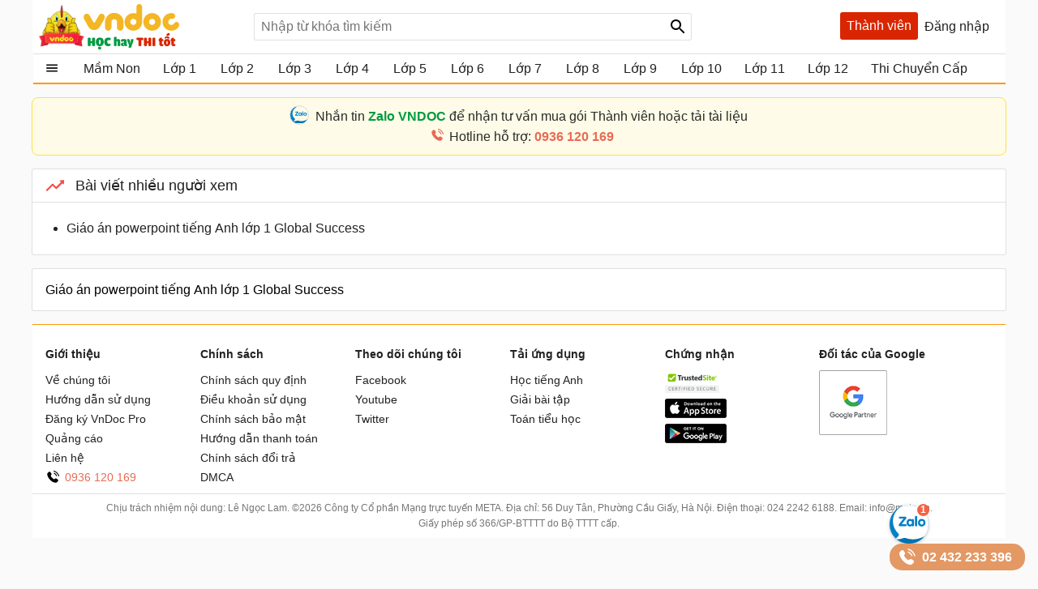

--- FILE ---
content_type: text/html; charset=utf-8
request_url: https://vndoc.com/bai-giang-tieng-anh1
body_size: 49109
content:

<!DOCTYPE html>
<html>
<head>
    <meta charset="UTF-8" />
    <meta name="viewport" content="width=device-width, initial-scale=1.0" />
    <meta name="theme-color" content="#ffffff">
    <meta property="fb:app_id" content="1562489507328808" />
    <meta property="fb:pages" content="381087858725193" />

    <title>Tiếng anh 1  </title>

        <meta name="description" content="Tiếng anh 1" />
                <link rel="canonical" href="https://vndoc.com/bai-giang-tieng-anh1" />
            <meta property="og:image" content="https://i.vdoc.vn/data/image/2021/10/12/MXH-VNDOC.jpg" />
            <link rel="manifest" href="/manifest.json" />
    <link rel="icon" sizes="192x192" href="/favicon.192.png" />
    <link rel="apple-touch-icon" sizes="192x192" href="/favicon.192.png" />
    <link rel="search" type="application/opensearchdescription+xml" title="Tìm kiếm - VnDoc.com" href="/opensearch.xml" />

    <style>
@charset "UTF-8";html,body,div,span,applet,object,iframe,h1,h2,h3,h4,h5,h6,p,blockquote,pre,a,abbr,acronym,address,big,cite,code,del,dfn,em,img,ins,kbd,q,s,samp,small,strike,strong,sub,sup,tt,var,b,u,i,center,dl,dt,dd,ol,ul,li,fieldset,form,label,legend,table,caption,article,aside,canvas,details,embed,figure,figcaption,footer,header,hgroup,menu,nav,output,ruby,section,summary,time,mark,audio,video{margin:0;padding:0;border:0;font-size:100%;font:inherit}article,aside,details,figcaption,figure,footer,header,hgroup,menu,nav,section{display:block}body{line-height:1.61}ol,ul{list-style:none}q{quotes:none}input,textarea,select{font-size:16px}blockquote:before,blockquote:after,q:before,q:after{content:'';content:none}.clear{clear:both;display:block;overflow:hidden;visibility:hidden;width:0;height:0}.clearfix:after{clear:both;content:' ';display:block;font-size:0;line-height:0;visibility:hidden;width:0;height:0}.clearfix{display:inline-block}* html .clearfix{height:1%}.clearfix{display:block}body{background:#fafafa;color:rgba(0,0,0,.87);margin:0;font-family:Arial,Helvetica,sans-serif;font-size:16px;min-height:101vh}b,strong{font-weight:bold}i,em{font-style:italic}input{border:1px solid #0000001f}select{color:#666;border-radius:3px;border:1px solid #0000001f;margin:5px 0}button{padding:5px;white-space:nowrap}a{color:#039;text-decoration:none}a:hover{color:#f8752b}.header{padding:0 8px}.header{background:#fff;position:relative;z-index:59;max-width:1184px;margin:0 auto}.header-logo{position:relative;height:56px;padding:5px 0}.btn-login{cursor:pointer;line-height:35px}.btn-login:hover{color:#f8752b}.searchBox .btnHeaderFind{position:absolute;top:1px;right:0;z-index:100;height:2rem;text-align:center;background:url(/Themes/Default/images/search-24px.svg) no-repeat center;background-size:auto 24px;color:rgba(0,0,0,.87);width:35px;cursor:pointer;display:inline-block;-webkit-appearance:none;-moz-appearance:none;border:0}.logo a{width:250px;display:inline-block;overflow:hidden;text-indent:-9999px;background:url(/Themes/Default/images/logo.svg?v=5) left center no-repeat;background-size:contain;float:left;height:56px}.searchBox{position:absolute;top:16px;left:265px}.nav-top{display:none;position:absolute;width:max-content;border:solid 1px #f2f5f8;top:45px;box-shadow:0 1px 3px rgba(0,0,0,.25);border-radius:3px;right:0;background:#fff}.header .topnav:hover .nav-top{display:block;cursor:pointer}.nav-top li{display:block;position:relative;border-bottom:1px solid #f2f5f8;line-height:35px}.nav-top .nav-link{line-height:25px;color:#333!important;margin:8px 0;padding:4px 8px;border-radius:3px;display:flex;gap:16px;align-items:center;transition:color .15s ease-in-out,background-color .15s ease-in-out,border-color .15s ease-in-out,box-shadow .15s ease-in-out}.nav-top .nav-link{padding:6px 32px 6px 10px!important;display:flex!important;gap:8px!important;margin:0!important}.nav-top li a{padding-left:40px;display:block;overflow:hidden;margin-left:4px}.nav-top li a{color:rgba(0,0,0,.87)}.m-nl{display:none!important}.nav-top .fa{width:20px!important;height:20px!important;padding-left:0;position:relative}.nav-top .fa:before{content:"";position:absolute;width:20px;height:20px;top:calc(50% - 1px);left:50%;transform:translate(-50%,-50%);background-repeat:no-repeat;background-position:center;background-size:contain}.nav-top .fa:before{opacity:.8}.fa-arrow-right-from-bracket:before{background-image:url(/themes/default/images/shutdown.svg);background-position-y:1px}.fa-house-heart-fill:before{background-image:url(/themes/default/images/fa-house-heart-fill-n.svg)}.fa-star-fill:before{background-image:url(/themes/default/images/fa-star-fill-n.svg)}.fa-note-pad:before{background-image:url(/themes/default/images/fa-note-pad-n.svg)}.fa-voucher:before{top:calc(50% - 3px)!important;background-position-y:1px!important;background-position-x:0;background-image:url(/themes/default/images/fa-voucher-n.svg)}.fa-celebrate:before{background-image:url(/themes/default/images/fa-celebrate-n.svg)}.fa-clock:before{background-image:url(/themes/default/images/fa-clock-n.svg)}.fa-pen-to-square:before{background-image:url(/themes/default/images/fa-pen-to-square-n.svg)}.fa-bell:before{background-image:url(/themes/default/images/fa-bell-n.svg)}.fa-gear:before{background-image:url(/themes/default/images/fa-gear-fill-n.svg)}.fa-premium:before{background-image:url(/themes/default/images/premium.svg)}.nav-use::before{content:" ";display:block;opacity:.87;background:url(/themes/default/images/nav-u.png) no-repeat 0 1px;width:24px;height:24px;background-size:23px;position:absolute;left:8px;top:5px}.nav-use.notifi::before{content:" ";background:url(/themes/default/images/Thong-bao.svg) no-repeat 0 1px;background-size:23px}.nav-use.setting::before{content:" ";display:block;opacity:.87;background:url(/themes/default/images/setting-24.svg) no-repeat 0 1px;width:24px;height:24px;background-size:23px;position:absolute;left:8px;top:5px}.nav-fap::before{content:" ";display:block;opacity:.87;background:url(/themes/default/images/list-stars.svg) no-repeat 0 1px;width:24px;height:24px;background-size:23px;position:absolute;left:8px;top:5px}.nav-pro::before{content:" ";display:block;opacity:.87;background:url(/themes/default/images/pro-nav.svg) no-repeat 0 1px;width:24px;height:24px;background-size:23px;position:absolute;left:8px;top:5px}.nav-use.iuser::before{content:" ";display:block;opacity:.87;background:url(/themes/default/images/premium.svg) no-repeat 0 1px;width:24px;height:24px;background-size:24px;position:absolute;left:8px;top:5px}.nav-use.iuser.nav-link::before{content:unset!important}.nav-use.iuser.overview::before{content:" ";display:block;opacity:.87;background:url(/themes/default/images/fa-house-heart-fill-n.svg) no-repeat 0 1px!important;width:24px;height:24px;background-size:24px!important;position:absolute;left:8px;top:5px}.nav-notify::before{content:" ";display:block;opacity:.87;background:url(/Themes/Default/images/alert-24.svg) no-repeat 0 1px;width:24px;height:23px;position:absolute;left:8px;top:5px}.nav-fav::before{content:" ";display:block;opacity:.87;background:url(/themes/default/images/bookmark.svg) no-repeat 0 1px;width:24px;height:24px;background-size:23px;position:absolute;left:10px;top:5px}.nav-posts::before{content:" ";display:block;opacity:.87;background:url(/themes/default/images/help.svg) no-repeat 0 1px;width:24px;height:24px;background-size:23px;position:absolute;left:8px;top:5px}.nav-post::before{content:" ";display:block;opacity:.87;background:url(/themes/default/images/pencil-square.svg) no-repeat 0 1px;width:24px;height:24px;background-size:23px;position:absolute;left:8px;top:5px}.theme .topnav.active::before{content:"";background:url(/themes/default/images/Free.svg) no-repeat center;background-size:30px;width:30px;height:30px;display:inline-block;left:1px;top:12px;opacity:initial;position:absolute;z-index:9999}.theme.pro .topnav.active::before{background:url(/themes/default/images/Pro-i.svg) no-repeat center;background-size:30px}.theme.pro .topnav.active.iplus::before{background:url(/themes/default/images/Proplus-i.svg) no-repeat center;background-size:30px}.theme.pro .box-noads{display:none}.nav-out::before{content:" ";display:block;opacity:.87;background:url(/themes/default/images/shutdown.svg) no-repeat 0 1px;width:24px;height:24px;background-size:24px;position:absolute;left:8px;top:5px}.searchBox form{text-align:center}.searchBox #q{display:inline-block;padding:7px 0;width:540px;height:34px;box-sizing:border-box;border-radius:3px;-webkit-appearance:none;-moz-appearance:none;padding-left:8px;padding-right:64px}.header .topnav{z-index:99}.box-noads{position:absolute;top:16px;right:227px;z-index:100}.box-noads a{background:url(/themes/default/images/premium.svg) no-repeat center;background-size:35px;width:35px;height:35px;opacity:.54;display:block}.header .topnav .user-info{display:block}.header .topnav .user-info.notify:before{content:'1';width:24px;height:24px;background:#f00;border-radius:50%;display:inline-block;text-align:center;line-height:24px;color:#fff;animation:blinker 1s linear infinite}.header .topnav .user-info .user-avatar{display:inline-block;width:32px;height:32px;vertical-align:middle;overflow:hidden;border-radius:16px}.header .topnav .user-info .user-avatar img{max-width:100%}.header .topnav .user-info .user-name{display:inline-block;width:90px;overflow:hidden;color:rgba(0,0,0,.87);vertical-align:middle;white-space:nowrap;text-overflow:ellipsis}.nav-top li{display:block;position:relative;border-bottom:1px solid #f2f5f8;line-height:35px}.nav-top li a{color:rgba(0,0,0,.87)}.nav-top li a{padding-left:40px;display:block}.nav-top li:last-child{border-bottom:0}.nav-top:after{content:'';display:block;position:absolute;top:-8px;right:24px;width:13px;height:13px;background:#fff;border-top:1px solid #e7e7e7;border-right:1px solid #e7e7e7;-moz-transform:rotate(-45deg);-webkit-transform:rotate(-45deg)}.ui-menu{background:#fff;border:1px solid #ccc;border-top:0;box-shadow:0 2px 10px #888;padding-bottom:8px;border-radius:2px;border-top-color:#d9d9d9}.titleSearch{display:table-cell;width:100%;vertical-align:middle;padding-left:8px;color:initial}.ui-menu .ui-menu-item-wrapper{width:100%;display:table;vertical-align:middle;padding:7px 0}.type-post .titleSearch{position:relative;padding-left:14px}.type-post .titleSearch::after{content:" ";width:5px;height:5px;position:absolute;display:block;background:rgba(0,0,0,.32);border-radius:17px;left:1px;top:10px}.type-post .imgSearch,.type-post img{display:none}.imgSearch{vertical-align:middle;display:table-cell}.imgSearch img{width:24px;height:24px;vertical-align:middle}.ui-menu .ui-menu-item{border-bottom:1px solid #0000001f;padding:0 8px;display:block}.ui-menu .ui-menu-item-wrapper img{margin-top:0;width:24px;height:24px;vertical-align:sub}.ui-menu .ui-menu-item:last-child{border-bottom:0}.ui-menu-item .titleSearch:hover{color:#f8752b}.viewSearch{opacity:.54;font-size:13px;min-width:90px;vertical-align:middle;text-align:right;color:rgba(0,0,0,.87);display:table-cell}.ui-menu .ui-state-focus,.ui-menu .ui-state-active{margin:0}.ui-autocomplete{max-width:540px!important;z-index:101;position:absolute!important;-webkit-overflow-scrolling:touch;max-height:510px!important;overflow:auto!important}.post .ui-autocomplete{z-index:9999}.ui-autocomplete:hover::-webkit-scrollbar-thumb{background:#ddd}.ui-autocomplete::-webkit-scrollbar{width:5px;border-radius:5px}.ui-autocomplete::-webkit-scrollbar-thumb{border-radius:1px;background:none;border-radius:5px}.searchbox .navbar-list{border:1px solid #0000001f;border-radius:3px}.iconClear{display:none;width:32px;height:32px;position:absolute;top:0;right:37px;background:url(/themes/default/images/icon-clear.png) no-repeat center;opacity:.54;cursor:pointer}.clearText .iconClear{display:block}.strend .box-serchtrend{display:block;visibility:visible}.box-serchtrend{display:none;visibility:hidden;position:absolute;top:60px;z-index:100;background:#fff;box-shadow:0 0 3px 1px rgba(0,0,0,.15);padding:16px;max-height:500px;overflow-y:auto}.ttrend{font-weight:bold;display:block;margin-bottom:8px}.list-serchtrend li a{color:initial;text-overflow:ellipsis;display:-webkit-box;-webkit-line-clamp:2;overflow:hidden;-webkit-box-orient:vertical}.trendpost .list-serchtrend li{border-bottom:1px solid #0000001f;padding-bottom:4px;margin-bottom:4px}.trendpost .list-serchtrend li:last-child{border-bottom:0}.theme.strend .overlay,.theme.ssearch .overlay,.theme.showcheckin .overlay{visibility:visible;display:block;z-index:49;background:rgba(0,0,0,.35)}.list-serchtrend{margin-left:9px}.trendpost .list-serchtrend{margin-left:16px;list-style:disc}.list-serchtrend li:hover a{color:#f8752b}.trendtax{margin-bottom:8px}.trendpost .ttrend{position:relative}.trendpost .ttrend:after{content:"";background:url(/Themes/Default/images/Trending.svg)no-repeat center;position:absolute;background-size:24px;top:0;display:block;width:24px;height:24px;left:110px}.inav.isNew{position:relative}.inav.isNew:after{content:"";background:url(/Themes/Default/images/New-Muc-luc.svg)no-repeat center;position:absolute;background-size:24px;top:0;display:block;width:24px;right:16px;height:24px}.boxpro{background:#d92600;color:#fff;display:block;border-radius:3px;height:34px}.boxpro a{padding:0 8px;display:block;color:#fff;height:34px;line-height:34px}.boxpro:hover{opacity:.87}.pro .boxpro{display:none}.smenu .nav-top{display:block}.topnav.active{cursor:pointer;padding-bottom:16px}.headright{position:absolute;top:15px;right:8px;z-index:100;display:block;display:flex;gap:0 4px}.headright div.notifications{position:inherit;top:initial;right:initial}.header .headright .headitem{display:inline-block;vertical-align:middle;position:relative;margin:0 4px}.checkinday span{background:url(/Themes/Default/images/Diem-danh.svg?v=1) no-repeat center;width:24px;height:24px;padding:6px;cursor:pointer;display:block;background-size:24px}.checkinday span:hover{opacity:.87}.box-checkinday{display:none;position:fixed;top:50px;left:0;right:0;z-index:99999;border-radius:8px;padding:0;background:#fff;max-width:640px;margin:99px auto;padding:24px}.showcheckin .box-checkinday{display:block}.titlecheck{display:block;text-align:center;font-size:20px;font-weight:bold;margin-bottom:16px;position:relative}.titlecheck i{background:url(/Themes/Default/images/Diem-danh-24.svg) no-repeat center;background-size:23px;width:28px;height:28px;filter:invert(43%) sepia(30%) saturate(1617%) hue-rotate(182deg) brightness(104%) contrast(94%);display:inline-block;vertical-align:sub}.checkinb{background:#dc2626;padding:6px 4px;text-align:center;display:block;max-width:286px;margin:0 auto;border-radius:3px;color:#fff;font-weight:bold;cursor:pointer}.checkinb:hover{background:#b91c1c}.ichekday span{display:block;margin-bottom:0;font-size:13px}.lday{display:flex;flex-wrap:wrap;padding:16px;background:#edf2f7;border-radius:3px;justify-content:space-between;margin-bottom:8px}.lday li{width:70px;text-align:center;border-radius:10px;cursor:pointer;padding:12px 0;background:#fff;margin:0 4px;border:2px solid #ccc}.ichekday span.scorein{font-weight:bold;height:26px;font-size:16px}.lday li.las{background:linear-gradient(135deg,#facc15,#f59e0b);border-color:#d97706;color:#78350f;box-shadow:0 4px 10px rgba(250,204,21,.3)}.lday li.today{position:relative}.lday li:not(.noactive):not(.las):hover{border-color:#60a5fa;transform:scale(1.05)}.lday li.noactive{background:linear-gradient(135deg,#4ade80,#22c55e);border-color:#16a34a;color:#fff;transform:scale(1.05);box-shadow:0 4px 10px rgba(74,222,128,.3)}.lday li.noactive .iconcheck{background:url(/Themes/Default/images/okcheck.svg) no-repeat center;background-size:24px;filter:invert(100%) sepia(0%) saturate(7500%) hue-rotate(291deg) brightness(96%) contrast(111%)}.checkinb.nocheck{background:#b4b4b4;pointer-events:none}.closepop{display:block;width:30px;height:30px;position:absolute;top:8px;right:8px;background:url(/themes/default/images/close-svg.svg) no-repeat center;background-size:20px;cursor:pointer;text-indent:-99999px}.theme.showcheckin .mainNav{z-index:48}.tbcheck{text-align:center;display:block;margin-bottom:6px;color:#4caf50;visibility:hidden}.tbcheck.active-temp{visibility:visible}.iconcheck{display:block;width:28px;height:28px;background:url(/Themes/Default/images/start-check.svg) no-repeat center;background-size:28px;filter:invert(89%) sepia(33%) saturate(3561%) hue-rotate(343deg) brightness(106%) contrast(104%);margin:0 auto}.las .iconcheck{background:url(/Themes/Default/images/cup.svg) no-repeat center;background-size:28px;width:28px;height:28px;animation:bounce 1s infinite;filter:invert(100%) sepia(0%) saturate(7500%) hue-rotate(291deg) brightness(96%) contrast(111%)}@keyframes bounce{0%,100%{transform:translateY(0)}50%{transform:translateY(-5px)}}.headitem-login.oncheck{position:relative}.headitem-login.oncheck::after{content:" ";position:absolute;top:2px;left:27px;background:#f44336;border-radius:50%;color:#fff;display:block;opacity:inherit;text-align:center;width:10px;height:10px;font-size:13px;text-indent:-9999px}.nav-top .nav-link:hover *:not(.notRead.toTitleMenu){color:#000!important;filter:invert(53%) sepia(100%) saturate(1652%) hue-rotate(341deg) brightness(98%) contrast(98%)}.nav-top .nav-link.oncheck::before{content:"";position:absolute;font-size:8px;top:5px;right:20px;background-color:#f8b10b;padding:0;border-radius:50%;height:8px;line-height:16px;width:8px}.nav-link.muster{position:relative}.nav-top .toggle .notRead.toTitleMenu{top:8px}.toggle .notRead.toTitleMenu{position:absolute;top:6px;left:132px;min-width:15px;min-height:15px;padding:2px;font-size:12px;line-height:15px;text-indent:-1px}.toggle .notRead{background:#f44336;border-radius:50%;color:#fff;display:block;text-align:center}.nav-top .nav-link:hover *:not(.notRead.toTitleMenu){color:#000!important;filter:invert(53%) sepia(100%) saturate(1652%) hue-rotate(341deg) brightness(98%) contrast(98%)}.container{max-width:1200px;margin:0 auto;position:relative;box-sizing:border-box}.section{display:block;margin:16px}.box-taxbox{box-sizing:content-box;border:solid 1px #0000001f;border-radius:3px;background:#fff}.adbox{margin-bottom:16px;text-align:center;clear:both;overflow:hidden;position:relative;background:#fcfcfc}.adbox::before{content:'Quảng cáo';display:block;font-size:12px;color:#666}.adbox.adzone *{max-width:100%;margin:auto}.adbox.in-article{border:1px solid #eee;margin:16px 0}.adbox.adzone{position:relative}.adbox.adzone img{height:auto}.theme.pro .adbox{display:none!important}#adtaxtop .adlinks,#adsposttopboxleft .adlinks,#adsposttop .adlinks,#adsearchcentertop .adlinks{height:90px}#adundercontent .adauto{max-width:336px;margin:16px auto 16px auto}#adtaxtop .adzone,#adtaxtop .adauto,#adsposttop .adauto,#adsleaderboard.adbox,#adsearchcentertop .adauto{min-height:280px}#adsposttopboxleft{width:336px;margin-right:16px;float:left}#adsposttopboxleft .adauto{min-height:280px}.featuredbox .adbox{width:608px;height:60px;padding:16px 16px 16px 16px;display:block;overflow:hidden}.hover>a>span{color:#f8752b}.title-header{font-size:18px;position:relative;padding:8px 0;line-height:24px;padding-left:16px;color:rgba(0,0,0,.87);display:block;border-bottom:solid 1px #0000001f}.title-header h2{display:inline-block}.title-header img{vertical-align:text-bottom;height:24px;width:24px;vertical-align:top;padding-right:8px;display:inline-block}.title-header span{display:inline-block;line-height:24px}.viewmore span:hover{color:#f8752b}.theme .overlay{width:100%;height:100%;background:rgba(0,0,0,.54);position:fixed;left:0;visibility:hidden;top:0;right:0;bottom:0;content:' ';z-index:50}.show{display:block!important}.theme .overlay.show{visibility:visible;transition:.1s .2s}.theme.embed #scrolltop{display:none}.theme.taxonomy.embed{min-height:initial}.hide{display:none!important}.theme.post .postbox>.container{border:1px solid #0000001f;border-radius:3px}.theme.post.room .postbox>.container{border:0;border-radius:0}.section.box-sidenav.box-sidebar .container{padding-left:266px;padding-right:368px;background:#fff;box-sizing:border-box}.close-sidenav .section.box-sidenav.box-sidebar .container{padding-left:16px}.section.box-sidenav .container .textview{padding:16px 0}.sidebar{width:336px;position:absolute;top:16px;right:16px}.section.box-sidenav .container{background:#fff;padding-left:316px;box-sizing:border-box;padding-right:16px}#scrolltop{position:fixed;bottom:100px;right:0;z-index:9999;height:32px;width:32px;background:#fff url(/themes/default/images/up-arrow.svg) no-repeat center;background-size:32px;cursor:pointer;opacity:0;border-radius:50%;visibility:hidden;transition:all ease .5s;transition-delay:2s}.scrollup #scrolltop{opacity:initial;visibility:visible;right:16px;transition-delay:0s}input:focus{outline:0;border:1px solid #ddd;-webkit-box-shadow:0 0 3px #ddd;box-shadow:0 0 3px #ddd}#adcentertop{max-width:1200px;margin:0 auto}.leftbar{position:absolute;left:0;top:0;height:100%;width:200px;border-right:1px solid #eee}.leftbar .listnav{padding:0}.ui-helper-hidden-accessible{border:0;clip:rect(0 0 0 0);height:1px;margin:-1px;overflow:hidden;padding:0;position:absolute;width:1px}.noeven{pointer-events:none}.leftbar .listnav-all{line-height:39px;display:block;position:relative;padding-left:0;border-bottom:solid 2px #ff9800;overflow:hidden;background:url(/Themes/Default/images/view_list.svg) 16px 7px no-repeat;background-size:24px;text-overflow:ellipsis;text-indent:48px;white-space:nowrap}.Boxopt,.boxExpityDate{display:none;position:fixed;top:0;left:0;right:0;z-index:99999;border-radius:3px;padding:0;background:#fff;max-width:686px;margin:99px auto}.notesms{display:block;text-align:center;color:#f00;position:absolute;max-width:300px;margin:0 auto;left:1px;right:1px;bottom:10px;font-size:14px}.title-otp{display:block;color:#009b41;font-weight:bold;border-bottom:1px solid rgba(0,155,65,.3);line-height:40px;height:40px;padding-left:16px}.btn-send-otp{display:block;background:#009b41;border:1px solid #009b41;color:#fff;padding:4px 6px;text-align:center;font-weight:bold;border-radius:8px;cursor:pointer;max-width:222px;margin:16px auto}a.btn-send-otp:hover{color:#fff;opacity:.9}.noteotp{font-size:14px}.conten-opt{display:block;padding:24px}.btn-send-otp.isending{pointer-events:none;position:relative;text-indent:-999999px}.btn-send-otp .loader{width:6px;height:6px;border-radius:50%;display:block;margin:0 auto;position:absolute;color:#fff;top:13px;left:15%;box-sizing:border-box;animation:shadow 2s linear infinite}.box-numberphone{position:relative}.errphone{position:absolute;left:230px;top:6px;display:none;font-size:14px;color:#f4b624}.errphone.hindcolor{display:block}.numberphone{display:block;border-radius:5px;border:1px solid #bdbdbd;box-sizing:border-box;padding:6px 12px!important;line-height:22px;font-size:16px;width:222px;margin-bottom:8px;vertical-align:top}.titleopt{display:block;margin-bottom:8px}.showExpiry .overlay{visibility:visible;z-index:100}.showExpiry .boxExpityDate{display:block}.showotp .overlay,.showvery .overlay{visibility:visible;z-index:100}.showotp .Boxopt{display:block}@keyframes shadow{0%{box-shadow:0 0 rgba(255,255,255,0),0 0 rgba(255,255,255,0),0 0 rgba(255,255,255,0),0 0 rgba(255,255,255,0)}12%{box-shadow:100px 0 white,0 0 rgba(255,255,255,0),0 0 rgba(255,255,255,0),0 0 rgba(255,255,255,0)}25%{box-shadow:110px 0 white,100px 0 white,0 0 rgba(255,255,255,0),0 0 rgba(255,255,255,0)}36%{box-shadow:120px 0 white,110px 0 white,100px 0 white,0 0 rgba(255,255,255,0)}50%{box-shadow:130px 0 white,120px 0 white,110px 0 white,100px 0 white}62%{box-shadow:160px 0 rgba(255,255,255,0),130px 0 white,120px 0 white,110px 0 white}75%{box-shadow:160px 0 rgba(255,255,255,0),200px 0 rgba(255,255,255,0),130px 0 white,120px 0 white}87%{box-shadow:160px 0 rgba(255,255,255,0),200px 0 rgba(255,255,255,0),200px 0 rgba(255,255,255,0),130px 0 white}100%{box-shadow:160px 0 rgba(255,255,255,0),200px 0 rgba(255,255,255,0),200px 0 rgba(255,255,255,0),200px 0 rgba(255,255,255,0)}}.content-exdate{display:block;padding:24px}.text-ex{margin-bottom:16px}.content-exdate{border-radius:3px}.content-exdate .exbohl{color:#d92600;font-weight:bold;padding-bottom:4px}.text-ex span{display:block}.f-title{font-size:18px;display:block}.package{display:block;background:#009b41;border:1px solid #009b41;color:#fff;padding:4px 6px;text-align:center;font-weight:bold;border-radius:5px;cursor:pointer;max-width:222px;margin:16px auto 0 auto}.package:hover{color:#fff;opacity:.9}.box-classify{display:none;position:fixed;top:0;left:0;right:0;bottom:0;z-index:104;border-radius:8px;background:#fff;max-width:600px;max-height:520px;margin:auto;padding:16px;text-align:initial;overflow:hidden}.h-div{text-align:center;display:block;font-weight:bold;padding:8px}.item-div{display:flex;flex-wrap:wrap;justify-content:space-around}.item-div .item-sifi{padding:2px 32px;border-radius:3px;text-align:center;border:1px solid #34a750;cursor:pointer;position:relative}.item-div .item-sifi:hover{opacity:.9}.item-div .item-sifi.active{background:#34a750;color:#fff}.item-div .item-sifi.active:before{content:"";background:url(/Themes/Default/images/check_black.svg) no-repeat center;background-size:18px;width:18px;height:18px;position:absolute;left:10px;top:5px;filter:brightness(0) invert(1)}.title-sifi,.ct-div{margin-bottom:24px;display:block}.listtax{column-width:150px;column-fill:balance;position:relative;display:block;column-gap:24px;top:0;padding:16px}.box-left-menu .listtax{padding:8px 0 16px 0}.box-left-menu .toc-head{text-indent:16px;position:relative}.item-tax-view{display:block;padding:4px 16px}.box-left-menu .listtax li.inactive{background:#eee}.item-div.itemclass{display:block}.icheckx{display:inline-block;vertical-align:middle}.box-itemcheck{width:18px;height:18px;background:#bdbdbd;border:1px solid #bdbdbd;border-radius:3px;margin-right:4px}.listtax li{display:block;margin-bottom:8px;cursor:pointer}.listtax li.active .box-itemcheck{background:initial;position:relative}.listtax li.active .box-itemcheck:before{content:"";background:url(/Themes/Default/images/check_black.svg) no-repeat center;background-size:18px;width:18px;height:18px;position:absolute;left:0;top:0}.button-save{background:#bdbdbd;border-radius:5px;padding:4px 24px;display:block;text-align:center;max-width:130px;margin:0 auto;cursor:pointer}.button-save.active{background:#34a750;color:#fff}.button-save:hover{opacity:.9}.classify .overlay{visibility:visible;z-index:103;display:block}.classify .box-classify{display:block}.confirm-gold,.boxextend{max-width:1200px;margin:0 auto;display:none;padding:8px 0;background:#fdf0d3;cursor:pointer}.confirm-gold.aview{display:block}.banner-g{padding:0 16px}.banner-g>b{color:#009b41}.box-cf-gold{display:none;position:fixed;top:50px;left:0;right:0;z-index:99999;border-radius:8px;padding:0;background:#fff;max-width:555px;margin:99px auto;padding:24px}.showgold .overlay{visibility:visible;z-index:60}.sbmit-g.vloading{pointer-events:none}.showgold .box-cf-gold{display:block}.text-g{display:block;margin-bottom:16px}.sbmit-g{background:#34a750;padding:5px;border-radius:3px;display:block;max-width:200px;display:block;text-align:center;color:#fff;margin:16px auto;cursor:pointer}.itgold{display:inline-block}.select-g{display:block;width:100%;min-width:150px;padding:.375rem 2.25rem .375rem .75rem;font-size:1rem;font-weight:400;line-height:1.5;color:#212529;background-color:#fff;background-image:url(/Themes/Default/images/down-16.svg);background-repeat:no-repeat;background-position:right .75rem center;background-size:16px 12px;border:1px solid #ced4da;border-radius:.25rem;transition:border-color .15s ease-in-out,box-shadow .15s ease-in-out;-webkit-appearance:none;-moz-appearance:none}.sbmit-g:hover{opacity:.9}.gclose{position:absolute;width:32px;height:32px;padding:8px;right:0;top:0;cursor:pointer;display:block;background:url(/themes/default/images/icon-clear.png) no-repeat center}.highlight{font-weight:bold}@media screen and (max-width:1223px){.container{width:1024px;overflow:hidden}.header .container{overflow:initial}.searchBox #q{width:430px}.room .container{width:initial;overflow:hidden}.test .contentCenter{width:1024px;overflow:hidden}}.homebox .title-header img{display:none}.homebox .box-taxbox{border:0;border-radius:0;border-top:solid 1px #0000001f}.homebox .section{margin:0}.texttime{border:1px dashed #cecece;padding:16px;border-radius:3px}.grid-2,.box-tt.bflex{display:flex;flex-wrap:wrap;justify-content:space-between}.d-inline-block{display:inline-block;vertical-align:middle}.dselectbox{display:block;margin-bottom:8px}a.btn.btn-sale-soon{background:#009b41;color:#fff;font-weight:bold;border:0;width:180px;margin:auto}a.btn.btn-sale-soon:hover{opacity:.9}.class-sale-soon{padding:4px 16px}.ibox span{display:block}.ibox span:last-of-type{color:#e03e2d}.boxbtn{display:block;margin:auto 0}.box-tt .mt-1{display:block}.onload{opacity:.12;transition:opacity .5s ease-in-out}.onload.onready{visibility:visible;opacity:1}.verifyBox{display:none;background-color:#fff;border-radius:8px;width:600px;position:fixed;top:0;left:0;right:0;bottom:0;z-index:104;margin:auto;max-height:259px;overflow:hidden}.duplicate{color:#f00}.errspan{text-align:center;display:block;color:#f00}.showvery .verifyBox{display:block}.verifyBox .bheader{background-color:#ffe27a;padding:8px 16px;font-weight:bold;border-radius:3px 3px 0 0;margin-bottom:16px}.verifyBox p{color:#333;font-size:14px;line-height:1.6;margin-bottom:16px}.verifyBox .inputBox{display:flex;align-items:center;position:relative;max-width:321px;text-align:center;margin:auto auto 16px auto}.verifyBox input{flex:1;padding:8px;font-size:14px;border:1px solid #ccc;border-radius:3px;outline:0;border-right:0}.verifyBox .buttonotp{padding:8px 16px;font-size:14px;background-color:#9e9e9e;color:#fff;min-width:130px;border:0;border-radius:0 3px 3px 0;cursor:pointer;position:absolute;right:0}.verifyBox .buttonotp.bactive{background-color:#28a745}.verifyBox button:hover{background-color:#8d8d8d}.verifyBox .buttonotp.bactive:hover{background-color:#218838}.verifyBox .bbody{display:block;padding:0 16px}input:focus{outline:0;border:1px solid #ddd;-webkit-box-shadow:0 0 3px #ddd;box-shadow:0 0 3px #ddd}.inputBox .note-paydoc{position:absolute;top:-22px;right:0;font-size:12px;color:#f00;display:none}.inputBox .note-paydoc.hindcolor{display:block}.buttonotp.bactive.isending{pointer-events:none;position:relative}.section.taxbox-changevolume{min-height:180px}.taxonomy .section.taxbox-changevolume{min-height:initial}.boxextend a{padding:0 16px;color:initial}.boxextend a:hover{color:#f8752b}.xname{font-style:normal}.section-contact{margin-top:16px;display:flex;justify-content:center}.section-contact .contact-zalo{font-size:16px;justify-items:center;transition:background-color .5s ease-in-out;border-radius:8px;border:1px solid #ddd;padding:10px 32px 10px 38px;background-color:#fff;max-width:calc(1200px - 70px);width:100%}.section-contact .contact-zalo .contact-mess{display:block;position:relative;padding-left:24px;width:fit-content;color:#000000d6}.section-contact .contact-zalo:hover .contact-mess{color:#4374e0}.section-contact .contact-zalo:hover .contact-phone{color:#e76b55}.section-contact .contact-zalo .contact-phone{display:block;color:#000000d6;position:relative;padding-left:24px;width:fit-content}.section-contact .contact-zalo .contact-mess::before{content:"";position:absolute;left:-8px;top:-1px;width:22px;height:22px;background:url(/Themes/Default/images/zalo-banner-n.svg) no-repeat center;background-size:22px;border-radius:50%;border:1px solid #ddd}.section-contact .contact-zalo .contact-phone::before{content:"";position:absolute;left:0;top:2px;width:18px;height:18px;background:url(/Themes/Default/images/phone-contact-1.svg) no-repeat center;background-size:18px}.contact-iconzalo-more{position:fixed;bottom:16px;right:16px;z-index:103;display:flex;flex-direction:column;align-items:end;gap:16px;transition:transform .3s ease}.testembed .contact-iconzalo-more{display:none}.contact-iconzalo-more .zalo-contact-a{position:relative;display:block;height:48px;width:48px}.contact-iconzalo-more .zalo-contact-a::before{content:"";background:url(/Themes/Default/images/zalo-banner-n.svg) no-repeat center;background-size:50px;width:48px;height:48px;position:absolute;right:0;top:0;border-radius:50%;background-position-x:-2px;background-position-y:1px;background-color:#fff;box-shadow:0 .62px 1.25px rgba(60,64,67,.3),0 1.25px 3.77px 1.25px rgba(60,64,67,.15)}.contact-iconzalo-more .call-contact-a{position:relative;padding-left:32px;background-color:#e49864;padding:4px 16px 4px 40px;border-radius:15px;color:#fff;font-weight:bold}.contact-iconzalo-more .call-contact-a:after{content:"02 432 233 396"}.contact-iconzalo-more .call-contact-a::before{content:"";background:url(/Themes/Default/images/phone-contact.svg) no-repeat center;background-size:24px;width:24px;height:24px;position:absolute;left:9px;top:5px}.contact-iconzalo-more .zalo-contact-a::after{content:"1";position:absolute;right:-1px;top:-1px;font-size:12px;background-color:#f56243;border-radius:50%;color:#fff;width:15px;height:15px;line-height:15px;text-align:center;font-weight:bold}.contact-iconzalo-more.hidden{transform:translateX(150%)}.contact-iconzalo-more .zalo-contact-a:hover::before{transition:all .5s ease-in;transform:scale(1.1);animation:shake .5s ease}.contact-iconzalo-more .call-contact-a:hover::before{transition:all .5s ease-in;transform:scale(1.1);animation:shake 1s ease}@keyframes shake{0%{transform:rotate(0deg)}25%{transform:rotate(-5deg)}50%{transform:rotate(5deg)}75%{transform:rotate(-5deg)}100%{transform:rotate(0deg)}}.section-contact .contact-zalo .contact-mess.okpay{color:#15803d}.section-contact .contact-zalo .contact-mess.okpay a{color:#15803d;font-weight:bold}.section-contact .contact-zalo .contact-mess.okpay::before{content:"";position:absolute;left:-3px;top:0;width:22px;height:22px;background:url(/Themes/Default/images/check-circle-24.svg) no-repeat center;background-size:22px;border-radius:50%;border:0;filter:brightness(0) saturate(100%) invert(35%) sepia(19%) saturate(2841%) hue-rotate(100deg) brightness(98%) contrast(84%)}.section-contact{visibility:hidden}.section-contact.cdone{visibility:visible}.section-contact.cdone .contact-zalo{border:1px solid #fde047;background:#fefce8}.section-contact .contact-zalo{display:grid}.theme .mainNav{border-bottom:solid 2px #ff9800}.mainNav{background:#fff;z-index:58;max-width:1199px;margin:0 auto;position:relative}.navbar{border-top:solid 1px #0000001f}.item.all{position:relative;float:left;width:48px}.item.all>a{font-weight:bold}.item.all a{display:block;height:35px;padding:0 0 0 8px;color:rgba(0,0,0,.87)}.navbar>li>a{color:rgba(0,0,0,.87);border-right:1px solid #fff;line-height:35px;text-align:left;display:block;white-space:nowrap;padding-right:16px;text-overflow:ellipsis;overflow:hidden}.navbar .item.all>a>img{vertical-align:text-bottom;height:24px;width:24px;margin-top:5px;margin-right:8px}.item.all>a>span{position:absolute}.item.all:hover .navigation{display:block}.theme.payment .item.all:hover .navigation,.theme.feetable .item.all:hover .navigation{display:none}theme.index .box-tabs{top:53px;border-radius:3px 0 0 4px}.index .box-tabs{background:inherit}.box-tabs{position:absolute;z-index:9999;padding-bottom:12px}.navigation{box-sizing:border-box;overflow-x:hidden;overflow-y:auto;height:420px;display:block;width:251px;border-top:solid 1px #0000001f;border-radius:0 0 0 4px}.navigation li{text-indent:0;height:35px;margin:0;padding:0}.item.all a{display:block;height:35px;padding:0 0 0 8px;color:rgba(0,0,0,.87)}.navigation li a{color:rgba(0,0,0,.87);line-height:33px;text-align:left;display:block;position:relative;white-space:nowrap;padding:0 16px 0 8px;-ms-text-overflow:ellipsis;-o-text-overflow:ellipsis;text-overflow:ellipsis;overflow:hidden}.navigation .item a img{vertical-align:top;height:24px;width:24px;margin-right:4px;-moz-filter:brightness(0) invert(1);-webkit-filter:brightness(0) invert(1);filter:brightness(0) invert(1)}.navigation .item a img{-moz-filter:none;-webkit-filter:none;margin-top:6px;filter:none}.navigation>li>ul{top:0;border-top:solid 1px #0000001f;overflow-y:auto;overflow-x:hidden;width:828px;height:419px;background-color:#fff;display:none;position:absolute;left:251px;border-left:0;z-index:1000;border-radius:0 0 4px 0;right:auto;column-width:244px;column-gap:0;column-fill:auto;column-fill:balance}.navigation .item ul li{text-indent:0;height:32px;margin:0;padding:0;background:#fff}.navigation .item ul a{text-align:left;padding:0 8px}.navigation .item a span{vertical-align:sub}.navigation ul li span{position:static!important;vertical-align:sub}.navbar .item.right.iall{display:inline-block;vertical-align:bottom}.navbar .item.right{display:inline-block;vertical-align:bottom;height:35px;overflow:hidden}.navbar .item.right li,.item.ihome{display:inline-block;vertical-align:bottom;float:left}.navbar .item.right li.hover{background:#f4b624cf}.item.ihome{width:35px;height:35px}.navbar .item.right .subchild li{display:block}.navbar .item.right .subchild{display:block;position:absolute;padding:16px 0 16px 16px;right:0;left:0;border:1px solid #0000001f;border-right:0;border-left:0;background:#fff;box-shadow:0 4px 8px rgba(0,0,0,.12);z-index:999;visibility:hidden;opacity:0;display:flex;transition:.5s .1s;top:35px;flex-wrap:wrap;flex-direction:row}.navbar .item.right li.hover .subchild{transition:.1s .1s;visibility:visible;opacity:1;top:35px}.navbar .item.right .subchild::-webkit-scrollbar-thumb{background:#c1c1c1;border-radius:8px}.navbar .item.right .subchild::-webkit-scrollbar{height:10px}.navbar .item.right .subchild::-webkit-scrollbar-track-piece{background:#f4f4f4;border:.5px solid #eee;border-radius:8px}.navbar .item.right .subchild ul{margin-bottom:8px}.navbar .item.right .box-iall .subchild ul{display:none}.navbar .item.right .subchild.subboxall{display:block;width:469px;padding-left:0;column-gap:32px;column-rule:1px solid #eee;column-width:194px}.navbar .item.right .subchild.subboxall .itemsub>a{display:block;position:relative;padding:4px 0}.navbar .item.right .iall .subchild.subboxall li{width:initial;padding-left:8px;margin:0 8px;border-radius:5px}.navbar .item.right .iall .subchild.subboxall li.icolor{background:#f4b624cf}.navbar .item.right li.lright.icolor{background:#f4b624cf}.navbar .item.right .subboxall li a img{position:absolute;left:0;padding:0;top:7px}.navbar .item.right .subboxall li a h3{padding-left:28px;display:block;font-weight:normal;font-size:16px}.navbar .item.right .subchild .sub-more{position:absolute;bottom:16px;left:1px;right:16px;font-size:14px;list-style:none;cursor:pointer;text-align:right;color:rgba(0,0,0,.54);margin:0 auto}.navbar .item.right .subchild .itemsub>a{font-weight:bold}.navbar .item.right .subchild .sub-more:hover{color:#f8752b}.navbar .item.right .subchild.full{height:initial}.navbar .item.right .subchild.line{width:250px}.navbar .item.right .subchild li a{padding:0;line-height:28px;font-size:14px;padding:0 8px;border-radius:3px}.navbar .item.right .subchild li{break-inside:avoid;width:234px;float:none;min-width:103px;font-weight:normal;background:none}.navbar .item.right .iall .subchild li{width:212px}.navbar .item.right li.item.item3::after{width:135px}.navbar .item.right li.item.iall::after{width:48px}.navbar .item.right li.item.hover:after{visibility:visible;transition:.1s .3s}.navbar .item.right li a{color:rgba(0,0,0,.87);line-height:35px;text-align:left;display:block;white-space:nowrap;padding:0 14px;min-width:43px;text-overflow:ellipsis;overflow:hidden}.navbar .item.right li a img,.navbar .item.ihome a img{vertical-align:text-bottom;height:18px;width:18px;margin-right:8px}.item.iall{min-width:48px;text-align:right}.navbar .item.iall.hover .subchild{top:35px}.navbar .box-iall{cursor:pointer}.navbar .box-iall img{vertical-align:text-bottom;height:18px;padding:8px;margin-right:8px}.navbar .item.ihome a img{margin-left:8px}.navbar .item.ihome a{padding-right:0}.navbar .item.right li a span{text-transform:capitalize}.navbar .item.right .subchild li a span{text-transform:initial}.navbar .item.right .subchild li span.hot{position:relative;color:#f8752b}.navbar .item.right .subchild li span.hot::after{content:"";background:url(/Themes/Default/images/hot.svg) no-repeat;background-size:16px;display:block;position:absolute;top:-2px;filter:invert(46%) sepia(79%) saturate(5218%) hue-rotate(349deg) brightness(109%) contrast(102%);right:-20px;width:16px;height:16px}.navigation .hover ul{display:block;border-left:1px solid #0000001f}.navbar .item.right .subchild a:hover{color:#f8752b}.navbar .item.right li:hover a span{color:initial}.navbar .item.right .subchild .itemsub ul li a:hover{background:#f4b624cf}.navigation .item ul a:hover{color:#f8752b}.navigation:hover::-webkit-scrollbar-thumb{background:#c1c1c1}.navigation::-webkit-scrollbar{width:5px}.taxonomy .tocbox .topics.viewsearch .toc-navbar{column-width:initial}.navigation{display:none;background:#fff}.navigation::-webkit-scrollbar-thumb{border-radius:1px;background:none}.nav-top li a:hover{color:#f8752b}.featuredbox .taxbox-center{width:100%;overflow:hidden;border-right:solid 1px #0000001f;border-left:solid 1px #0000001f}.featuredbox .taxbox-center{margin:0;border:0}.featuredbox .taxbox-banner{width:100%}.featuredbox .slides{display:flex;padding:0;flex-direction:row;justify-content:space-between;flex-wrap:wrap;align-items:stretch}.section.featuredbox .container{width:1200px;max-width:initial}.featuredbox .slide{text-align:center;width:calc(33.33333% - 3px);flex:0 0 auto}.featuredbox .slide img{max-width:100%;border-radius:2px}.taxbox-center{margin-right:300px}.taxbox-center{margin-left:251px;position:relative}.taxbox-banner{width:490px;position:relative;display:block}.featuredbox .adbox{width:608px;height:60px;padding:16px 16px 16px 16px;display:block;overflow:hidden}.featuredbox .taxbox-right{top:0;width:inherit;left:744px}.featuredbox .taxbox-right{right:0;height:336px;position:absolute}.featuredbox .taxbox-right .listview{overflow-x:hidden;overflow-y:auto;height:336px;margin-top:0}.featuredbox .taxbox-right .listview::after{height:40px;position:absolute;bottom:0;width:calc(100% - 16px);content:" ";background:-moz-linear-gradient(top,rgba(255,255,255,0) 0%,rgba(255,255,255,.7) 17%,rgba(255,255,255,.98) 52%,rgba(255,255,255,1) 100%);background:-webkit-linear-gradient(top,rgba(255,255,255,0) 0%,rgba(255,255,255,.7) 17%,rgba(255,255,255,.98) 52%,rgba(255,255,255,1) 100%);background:linear-gradient(to bottom,rgba(255,255,255,0) 0%,rgba(255,255,255,.7) 17%,rgba(255,255,255,.98) 52%,rgba(255,255,255,1) 100%);filter:progid:DXImageTransform.Microsoft.gradient(startColorstr='#00ffffff',endColorstr='#ffffff',GradientType=0);display:block;z-index:49}.featuredbox .taxbox-right .listview li:first-child{margin-top:16px}.featuredbox .taxbox-right .listview:hover::-webkit-scrollbar-thumb{background:#c1c1c1}.featuredbox .taxbox-right .listview::-webkit-scrollbar{width:5px}.featuredbox .taxbox-right .listview::-webkit-scrollbar-thumb{border-radius:1px;background:none}.listview{margin-left:16px;margin-top:16px}.listview li{display:inline-block;clear:both;width:100%;padding:0 8px 16px 0;position:relative}.listview>li>a{display:block;position:relative;overflow:hidden;height:79px;color:rgba(0,0,0,.87)}.thumb-slider{width:79px;height:79px;border-radius:3px;float:left;margin-right:16px;overflow:hidden}.thumb-slider img{max-width:100%;height:auto}.taxbox-right .description-slider{text-overflow:ellipsis;display:block;max-height:73px;overflow:hidden}.taxbox-right>ul>li>a:hover{color:#f8752b;z-index:1;opacity:.9}.notifications{display:inline-block;vertical-align:bottom}div.notifications{position:absolute;top:15.5px;right:142px;z-index:100}.theme.member div.notifications{top:10.5px}.theme.users div.notifications,.profile div.notifications,.profile-info div.notifications,.theme.posts div.notifications{right:48px;top:7px}.profile div.notifications,.profile-info div.notifications .theme.posts div.notifications{top:7px}.theme.users .box-notifications,.profile .box-notifications,.profile-info .box-notifications,.theme.posts .box-notifications{right:-16px;width:352px}.toggle.notifications{padding:6px 8px 6px 28px;cursor:pointer;display:inline-block;color:initial;height:23px;position:relative;vertical-align:bottom;border-radius:50%;z-index:99;background:url(/themes/default/images/notifications.svg) no-repeat center;background-size:24px}.toggle.notifications:hover{opacity:.87}.toggle .notRead{position:absolute;top:1px;left:22px;background:#f44336;border-radius:50%;color:#fff;display:block;text-align:center;width:10px;height:10px;font-size:13px;text-indent:-9999px}.box-notifications{position:absolute;top:40px;right:-130px;z-index:99;width:361px;padding:0;border:1px solid #eee;border-radius:5px;background:#fff;box-shadow:0 1px 8px #0129702b;transition:all 125ms cubic-bezier(0,0,1,1)}.box-notifications:hover::-webkit-scrollbar-thumb{background:#ddd}.list-notifications b{font-weight:bold}.box-notifications::-webkit-scrollbar{width:8px}.box-notifications::-webkit-scrollbar-thumb{border-radius:5px;background:none}.t-notifications{font-size:18px;font-weight:bold;padding:8px 16px;display:block;color:initial;width:calc(100% - 32px);border-bottom:1px solid #eee}a.t-notifications{color:#000}.headitem .section-title{padding:8px 16px;background:#fff;font-size:14px;color:#65676b}.headitem .list-notifications{overflow:auto;max-height:500px;transition:all .5s cubic-bezier(0,0,1,1);position:relative}.notifications.headitem .list-notifications.load:before{content:"";position:absolute;top:-43px;left:0;width:100%;height:calc(100% + 43px);background-color:#f7f7f787;z-index:50;border-radius:2px}.notifications.headitem .list-notifications .loader{position:absolute;top:calc(50% - 70px);left:calc(50% - 24px);width:48px;height:48px;border:5px solid #f4b624;border-bottom-color:transparent;border-radius:50%;display:inline-block;box-sizing:border-box;animation:rotation 1s linear infinite;z-index:9999}.list-notifications li img{border-radius:50%;width:100%;height:54px;border:1px solid #ddd}.list-notifications li.noItem{padding:4px 8px 0 8px;position:relative}.list-notifications li.noItem a{display:block;height:66px;color:rgba(0,0,0,.87);padding-left:72px;padding-right:16px;position:relative;overflow:hidden}.list-notifications li.noItem a.customt{height:79px}.list-notifications li.first{display:flex;margin:8px 16px;justify-content:space-between}.list-notifications li.first .ifirst{font-size:16px;font-weight:bold;display:block}.list-notifications li.first a{color:#1e90ff}.list-notifications li .ides{display:-webkit-box;font-size:15px;line-height:22px;-webkit-line-clamp:2;-webkit-box-orient:vertical;overflow:hidden}.list-notifications li .thumb{width:56px;top:2px;display:block;height:56px;border-radius:50%;position:absolute;left:0}.list-notifications li .itime{color:rgba(0,0,0,.54);font-size:13px;line-height:19px;display:block;margin-bottom:0!important}.list-notifications li.noItem:hover{background:#f2f2f3;border-radius:5px}.list-notifications li[data-reader='noOpen']::after{content:"";background:#2196f3;width:12px;right:8px;height:12px;display:block;border-radius:50%;position:absolute;top:34px}.list-notifications .ibefore{font-size:16px;font-weight:bold;margin:0!important;display:block}.notifications.headitem .inew{margin:8px 16px!important}.box-notifications .inew{font-size:16px;font-weight:bold;margin:8px 12px 0 8px;display:block}.box-notifications .openNotifi{position:absolute;top:24px;color:initial;right:16px;background:url(/themes/default/images/switch.svg) no-repeat;background-size:22px;text-indent:25px}.box-notifications .openNotifi:hover{opacity:.72}.box-notifications .inotifi-more{display:block;text-align:center;color:initial;height:initial;padding:8px 0;border-top:1px solid #eee}.box-notifications .inotifi-more:hover{color:#f8752b}.shownotifi .overlay{display:block;visibility:visible;background:rgba(0,0,0,0)}@media(max-width:480px){.theme.users .box-notifications,.profile .box-notifications,.profile-info .box-notifications,.theme.posts .box-notifications{right:-48px;width:319px}}.notification-item img{width:40px;height:40px;border-radius:50%;margin-right:16px;object-fit:cover;border:1px solid rgba(0,0,0,.1)}.notification-content{flex-grow:1;text-decoration:none;color:inherit;display:block}.notification-content span{display:block;margin-bottom:4px;font-size:16px;line-height:1.4}.notification-content .thumb{float:left;margin-bottom:0!important}.notification-content .itime{margin-bottom:0!important;font-size:14px;color:rgba(101,103,107,.6)}.notifications-container ul{padding:0;margin:0;list-style:none;border-radius:0 0 8px 8px;overflow:hidden;min-height:calc(600px - 57px)}.list-notifications .ibefore{margin:0!important}.list-notifications li[data-reader]{position:relative}.list-notifications li[data-reader='noOpen']::after{content:"";background:#2196f3;width:10px;right:8px;height:10px;display:block;border-radius:50%;position:absolute;top:12px;top:calc(50% - 5px)}.notification-content .thumb{float:left;margin-bottom:0!important;position:absolute;left:16px}.notification-content{padding-left:52px}.notification-item{display:flex;align-items:start;border-bottom:1px solid #eee;cursor:pointer;background-color:#fff;padding:10px 16px 8px 16px!important}.notification-item.important{border-left:4px solid #ffc107}.notification-item:hover{background-color:#f5f5f5}.notification-item img{width:40px;height:40px;border-radius:50%;margin-right:16px;object-fit:cover;border:1px solid rgba(0,0,0,.1)}.notification-content{flex-grow:1;text-decoration:none;color:inherit;display:block}.notification-content span{display:block;margin-bottom:4px;font-size:16px;line-height:1.4}.notification-content .thumb{float:left;margin-bottom:0!important}.notification-content .itime{margin-bottom:0!important;font-size:14px;color:rgba(101,103,107,.6)}.notifications-container ul{padding:0;margin:0;list-style:none;border-radius:0 0 8px 8px;overflow:hidden;min-height:calc(600px - 57px)}.list-notifications .inotifi-more{display:block;text-align:center;color:initial;height:initial;padding:8px 16px;font-size:14px;background-color:#f8f9fa;color:#7f7f7f;border-bottom:1px solid #eee}.list-notifications .inotifi-more:hover{cursor:pointer;color:#fff;background-color:#4374e0}.Notifications .notifications-container ul{min-height:100%!important}.list-notifications .ibefore{margin:0!important}.list-notifications li[data-reader]{position:relative}.list-notifications li[data-reader='noOpen']::after{content:"";background:#2196f3;width:10px;right:8px;height:10px;display:block;border-radius:50%;position:absolute;top:12px;top:calc(50% - 5px)}.notification-content .thumb{float:left;margin-bottom:0!important;position:absolute;left:16px}.notification-content{padding-left:52px}.slick-slider{position:relative;display:block;box-sizing:border-box;-webkit-user-select:none;-moz-user-select:none;-ms-user-select:none;user-select:none;-webkit-touch-callout:none;-khtml-user-select:none;-ms-touch-action:pan-y;touch-action:pan-y;-webkit-tap-highlight-color:transparent}.slick-list{position:relative;display:block;overflow:hidden;margin:0;padding:0}.slick-list:focus{outline:0}.slick-list.dragging{cursor:pointer;cursor:hand}.slick-slider .slick-track,.slick-slider .slick-list{-webkit-transform:translate3d(0,0,0);-moz-transform:translate3d(0,0,0);-ms-transform:translate3d(0,0,0);-o-transform:translate3d(0,0,0);transform:translate3d(0,0,0)}.slick-track{position:relative;top:0;left:0;display:block;margin-left:auto;margin-right:auto}.slick-track:before,.slick-track:after{display:table;content:''}.slick-track:after{clear:both}.slick-loading .slick-track{visibility:hidden}.slick-slide{display:none;float:left;height:100%;min-height:1px}[dir='rtl'] .slick-slide{float:right}.slick-slide img{display:block}.slick-slide.slick-loading img{display:none}.slick-slide.dragging img{pointer-events:none}.slick-initialized .slick-slide{display:block}.slick-loading .slick-slide{visibility:hidden}.slick-vertical .slick-slide{display:block;height:auto;border:1px solid transparent}.slick-arrow.slick-hidden{display:none}#trumbowyg-icons{overflow:hidden;visibility:hidden;height:0;width:0}#trumbowyg-icons svg{height:0;width:0}.trumbowyg-box *,.trumbowyg-box *::before,.trumbowyg-box *::after,.trumbowyg-modal *,.trumbowyg-modal *::before,.trumbowyg-modal *::after{box-sizing:border-box}.trumbowyg-box svg,.trumbowyg-modal svg{width:22px;height:100%;filter:invert(41%) sepia(0%) saturate(0%) hue-rotate(165deg) brightness(91%) contrast(84%)}.trumbowyg-box,.trumbowyg-editor{display:block;position:relative;width:100%;border-radius:5px;min-height:56px}.trumbowyg-box strong{font-weight:bold}.trumbowyg-box .trumbowyg-editor{margin:0 auto}.trumbowyg-box.trumbowyg-fullscreen{background:#fefefe;border:0!important}.trumbowyg-editor,.trumbowyg-textarea{position:relative;box-sizing:border-box;padding:20px;min-height:72px;width:100%;border-style:none;resize:none;outline:0;overflow:auto;-webkit-user-select:text;-moz-user-select:text;-ms-user-select:text;user-select:text}.trumbowyg-editor.trumbowyg-autogrow-on-enter,.trumbowyg-textarea.trumbowyg-autogrow-on-enter{transition:height 300ms ease-out}.trumbowyg-box-blur .trumbowyg-editor *,.trumbowyg-box-blur .trumbowyg-editor::before{color:transparent!important;text-shadow:0 0 7px #333}@media screen and (min-width:0 \0){.trumbowyg-box-blur .trumbowyg-editor *,.trumbowyg-box-blur .trumbowyg-editor::before{color:rgba(200,200,200,.6)!important}}@supports(-ms-accelerator:true){.trumbowyg-box-blur .trumbowyg-editor *,.trumbowyg-box-blur .trumbowyg-editor::before{color:rgba(200,200,200,.6)!important}}.trumbowyg-box-blur .trumbowyg-editor img,.trumbowyg-box-blur .trumbowyg-editor hr{opacity:.2}.trumbowyg-textarea{position:relative;display:block;overflow:auto;border:0;font-size:16px;font-family:"Inconsolata","Consolas","Courier","Courier New",sans-serif;line-height:18px}.trumbowyg-box.trumbowyg-editor-visible .trumbowyg-textarea{height:1px!important;width:25%;min-height:0!important;padding:0!important;background:none;opacity:0!important}.trumbowyg-box.trumbowyg-editor-hidden .trumbowyg-textarea{display:block;margin-bottom:1px}.trumbowyg-box.trumbowyg-editor-hidden .trumbowyg-editor{display:none}.trumbowyg-box.trumbowyg-disabled .trumbowyg-textarea{opacity:.8;background:none}.trumbowyg-editor[contenteditable=true]:empty:not(:focus)::before{content:attr(placeholder);color:#999;pointer-events:none;white-space:break-spaces}.trumbowyg-button-pane{width:100%;border-radius:5px 5px 0 0;min-height:36px;background:#fff;border-bottom:1px solid #c5c5c5;margin:0;padding:0 5px;white-space:nowrap;overflow:hidden;overflow-x:auto;position:relative;list-style-type:none;line-height:10px;backface-visibility:hidden;z-index:11}.trumbowyg-button-pane::after{content:" ";display:block;position:absolute;top:36px;left:0;right:0;width:100%;height:1px;background:#d7e0e2}.trumbowyg-button-pane .trumbowyg-button-group{display:inline-block}.trumbowyg-button-pane .trumbowyg-button-group .trumbowyg-fullscreen-button svg{color:transparent}.trumbowyg-button-pane .trumbowyg-button-group::after{content:" ";display:inline-block;width:1px;background:#d7e0e2;margin:0 5px;height:35px;vertical-align:top}.trumbowyg-button-pane .trumbowyg-button-group:last-child::after{content:none}.trumbowyg-button-pane button{display:inline-block;position:relative;width:35px;height:35px;padding:1px 6px!important;overflow:hidden;border:0;cursor:pointer;background:none;vertical-align:middle;transition:background-color 150ms,opacity 150ms}.trumbowyg-button-pane button:hover{background:#eee}.trumbowyg-button-pane button.trumbowyg-textual-button{width:auto;line-height:35px;-webkit-user-select:none;-moz-user-select:none;-ms-user-select:none;user-select:none}.trumbowyg-button-pane.trumbowyg-disable button:not(.trumbowyg-not-disable):not(.trumbowyg-active),.trumbowyg-button-pane button.trumbowyg-disable,.trumbowyg-disabled .trumbowyg-button-pane button:not(.trumbowyg-not-disable):not(.trumbowyg-viewHTML-button){opacity:.2;cursor:default}.trumbowyg-button-pane.trumbowyg-disable .trumbowyg-button-group::before,.trumbowyg-disabled .trumbowyg-button-pane .trumbowyg-button-group::before{background:#e3e9eb}.trumbowyg-button-pane button:not(.trumbowyg-disable):hover,.trumbowyg-button-pane button:not(.trumbowyg-disable):focus,.trumbowyg-button-pane button.trumbowyg-active{background-color:#eee;outline:0}.trumbowyg-button-pane .trumbowyg-open-dropdown::after{display:block;content:" ";position:absolute;top:25px;right:3px;height:0;width:0;border:3px solid transparent;border-top-color:#555}.trumbowyg-button-pane .trumbowyg-open-dropdown.trumbowyg-textual-button{padding-left:10px!important;padding-right:18px!important}.trumbowyg-button-pane .trumbowyg-open-dropdown.trumbowyg-textual-button::after{top:17px;right:7px}.trumbowyg-button-pane .trumbowyg-right{float:right}.trumbowyg-dropdown{max-width:300px;max-height:250px;overflow-y:auto;overflow-x:hidden;white-space:nowrap;border:1px solid #ecf0f1;padding:5px 0;border-top:0;background:#fff;margin-left:-1px;box-shadow:rgba(0,0,0,.1) 0 2px 3px;z-index:12}.trumbowyg-dropdown button{display:block;width:100%;height:35px;line-height:35px;text-decoration:none;background:#fff;padding:0 20px 0 10px;color:#333!important;border:0;cursor:pointer;text-align:left;font-size:15px;transition:all 150ms}.trumbowyg-dropdown button:hover,.trumbowyg-dropdown button:focus{background:#ecf0f1}.trumbowyg-dropdown button svg{float:left;margin-right:14px}.trumbowyg-modal{position:absolute;top:0;left:50%;transform:translateX(-50%);max-width:520px;width:100%;height:350px;z-index:12;overflow:hidden;backface-visibility:hidden}.trumbowyg-modal.trumbowyg-fixed-top.section-mathtype.MathLoad .trumbowyg-modal-submit{pointer-events:none;background:#e6e6e6}@media screen and (min-width:640px){.trumbowyg-modal.section-mathtype{position:fixed;transform:initial;left:16px;display:block;max-width:600px;height:500px;margin:auto;max-height:calc(100vh - 8px);top:32px!important;right:16px;z-index:9999;overflow:hidden;overflow-y:auto}}.trumbowyg-modal-box{position:absolute;top:0;left:50%;transform:translateX(-50%);max-width:500px;width:calc(100% - 20px);padding-bottom:45px;z-index:1;background-color:#fff;text-align:center;font-size:16px;box-shadow:rgba(0,0,0,.2) 0 2px 3px;backface-visibility:hidden}.trumbowyg-modal-box.box-mathtype{border-radius:5px;max-width:600px}.trumbowyg-modal-box .trumbowyg-modal-title{font-size:24px;font-weight:bold;margin:0 0 20px;padding:15px 0 13px;display:block;border-bottom:1px solid #eee;color:#333;background:#fbfcfc}.trumbowyg-modal-box.box-mathtype .trumbowyg-modal-title{margin:0;border-radius:5px 5px 0 0}.mathtype{width:100%;max-height:calc(100vh - 8px);height:320px}.trumbowyg-modal-box .trumbowyg-progress{width:100%;height:3px;position:absolute;top:58px}.trumbowyg-modal-box .trumbowyg-progress .trumbowyg-progress-bar{background:#2bc06a;width:0;height:100%;transition:width 150ms linear}.trumbowyg-modal-box label{display:block;position:relative;margin:15px 12px;height:29px;line-height:29px;overflow:hidden}.trumbowyg-modal-box label .trumbowyg-input-infos{display:block;text-align:left;height:25px;line-height:25px;transition:all 150ms}.trumbowyg-modal-box label .trumbowyg-input-infos span{display:block;color:#69878f;background-color:#fbfcfc;border:1px solid #dedede;padding:0 7px;width:150px}.trumbowyg-modal-box label .trumbowyg-input-infos span.trumbowyg-msg-error{color:#e74c3c}.trumbowyg-modal-box label.trumbowyg-input-error input,.trumbowyg-modal-box label.trumbowyg-input-error textarea{border:1px solid #e74c3c}.trumbowyg-modal-box label.trumbowyg-input-error .trumbowyg-input-infos{margin-top:-27px}.trumbowyg-modal-box label input{position:absolute;top:0;right:0;height:27px;line-height:27px;border:1px solid #dedede;background:#fff;font-size:16px;max-width:330px;width:70%;padding:0 7px;transition:all 150ms}.trumbowyg-modal-box label input:hover,.trumbowyg-modal-box label input:focus{outline:0;border:1px solid #95a5a6}.trumbowyg-modal-box label input:focus{background:#fbfcfc}.trumbowyg-modal-box label input[type="checkbox"]{left:6px;top:6px;right:auto;height:16px;width:16px}.trumbowyg-modal-box label input[type="checkbox"]+.trumbowyg-input-infos span{width:auto;padding-left:25px}.trumbowyg-modal-box .error{margin-top:25px;display:block;color:#f00}.trumbowyg-modal-box .trumbowyg-modal-button{position:absolute;bottom:10px;right:0;border-radius:5px;text-decoration:none;color:#fff;display:block;width:100px;height:35px;line-height:28px;margin:0 10px;background-color:#333;border:0;cursor:pointer;font-size:16px;transition:all 150ms}.trumbowyg-modal-box .trumbowyg-modal-button.trumbowyg-modal-submit{right:110px;background:#2bc06a}.trumbowyg-modal-box .trumbowyg-modal-button.trumbowyg-modal-submit:hover,.trumbowyg-modal-box .trumbowyg-modal-button.trumbowyg-modal-submit:focus{background:#40d47e;outline:0}.trumbowyg-modal-box .trumbowyg-modal-button.trumbowyg-modal-submit:active{background:#25a25a}.trumbowyg-modal-box .trumbowyg-modal-button.trumbowyg-modal-reset{color:#555;background:#e6e6e6}.trumbowyg-modal-box .trumbowyg-modal-button.trumbowyg-modal-reset:hover,.trumbowyg-modal-box .trumbowyg-modal-button.trumbowyg-modal-reset:focus{background:#fbfbfb;outline:0}.trumbowyg-modal-box .trumbowyg-modal-button.trumbowyg-modal-reset:active{background:#d5d5d5}.trumbowyg-overlay{position:absolute;background-color:rgba(255,255,255,.5);height:100%;width:100%;left:0;display:none;top:0;z-index:10}body.trumbowyg-body-fullscreen{overflow:hidden}.trumbowyg-fullscreen{position:fixed;top:0;left:0;width:100%;height:100%;margin:0;padding:0;z-index:99999}.trumbowyg-fullscreen.trumbowyg-box,.trumbowyg-fullscreen .trumbowyg-editor{border:0}.trumbowyg-fullscreen .trumbowyg-editor,.trumbowyg-fullscreen .trumbowyg-textarea{height:calc(100% - 37px)!important;overflow:auto}.trumbowyg-fullscreen .trumbowyg-overlay{height:100%!important}.trumbowyg-fullscreen .trumbowyg-button-group .trumbowyg-fullscreen-button svg{color:#222;fill:transparent}.trumbowyg-editor object,.trumbowyg-editor embed,.trumbowyg-editor video,.trumbowyg-editor img{max-width:100%}.trumbowyg-editor video,.trumbowyg-editor img{height:auto}.trumbowyg-editor img{cursor:move}.trumbowyg-editor canvas:focus{outline:0}.trumbowyg-editor.trumbowyg-reset-css{background:#fefefe!important;font-size:16px!important;line-height:1.45em!important;color:#333}.trumbowyg-editor.trumbowyg-reset-css a{color:#039!important;text-decoration:underline!important}.trumbowyg-editor.trumbowyg-reset-css div,.trumbowyg-editor.trumbowyg-reset-css p,.trumbowyg-editor.trumbowyg-reset-css ul,.trumbowyg-editor.trumbowyg-reset-css ol,.trumbowyg-editor.trumbowyg-reset-css blockquote{box-shadow:none!important;background:none!important;margin:0!important;font-size:16px!important;border:0}.trumbowyg-editor.trumbowyg-reset-css iframe,.trumbowyg-editor.trumbowyg-reset-css object,.trumbowyg-editor.trumbowyg-reset-css hr{margin-bottom:8px!important}.trumbowyg-editor.trumbowyg-reset-css blockquote{margin-left:32px!important;font-style:italic!important;color:#555}.trumbowyg-editor.trumbowyg-reset-css ul{list-style:disc}.trumbowyg-editor.trumbowyg-reset-css ol{list-style:decimal}.trumbowyg-editor.trumbowyg-reset-css ul,.trumbowyg-editor.trumbowyg-reset-css ol{padding-left:20px!important}.trumbowyg-editor.trumbowyg-reset-css ul ul,.trumbowyg-editor.trumbowyg-reset-css ol ol,.trumbowyg-editor.trumbowyg-reset-css ul ol,.trumbowyg-editor.trumbowyg-reset-css ol ul{border:0;margin:2px!important;padding:0!important;padding-left:24px!important}.trumbowyg-editor.trumbowyg-reset-css hr{display:block;height:1px;border:0;border-top:1px solid #ccc}.trumbowyg-editor.trumbowyg-reset-css h1,.trumbowyg-editor.trumbowyg-reset-css h2,.trumbowyg-editor.trumbowyg-reset-css h3,.trumbowyg-editor.trumbowyg-reset-css h4{color:#111;background:none;margin:0!important;padding:0!important;font-weight:bold}.trumbowyg-editor.trumbowyg-reset-css h1{font-size:32px!important;line-height:38px!important;margin-bottom:20px!important}.trumbowyg-editor.trumbowyg-reset-css h2{font-size:26px!important;line-height:34px!important;margin-bottom:15px!important}.trumbowyg-editor.trumbowyg-reset-css h3{font-size:22px!important;line-height:28px!important;margin-bottom:7px!important}.trumbowyg-editor.trumbowyg-reset-css h4{font-size:16px!important;line-height:22px!important;margin-bottom:7px!important}.trumbowyg-dark .trumbowyg-textarea{background:#111;color:#ddd}.trumbowyg-dark .trumbowyg-box{border:1px solid #343434}.trumbowyg-dark .trumbowyg-box.trumbowyg-fullscreen{background:#111}.trumbowyg-dark .trumbowyg-box.trumbowyg-box-blur .trumbowyg-editor *,.trumbowyg-dark .trumbowyg-box.trumbowyg-box-blur .trumbowyg-editor::before{text-shadow:0 0 7px #ccc}@media screen and (min-width:0 \0){.trumbowyg-dark .trumbowyg-box.trumbowyg-box-blur .trumbowyg-editor *,.trumbowyg-dark .trumbowyg-box.trumbowyg-box-blur .trumbowyg-editor::before{color:rgba(20,20,20,.6)!important}}@supports(-ms-accelerator:true){.trumbowyg-dark .trumbowyg-box.trumbowyg-box-blur .trumbowyg-editor *,.trumbowyg-dark .trumbowyg-box.trumbowyg-box-blur .trumbowyg-editor::before{color:rgba(20,20,20,.6)!important}}.trumbowyg-dark .trumbowyg-box svg{fill:#ecf0f1;color:#ecf0f1}.trumbowyg-dark .trumbowyg-button-pane{background-color:#222;border-bottom-color:#343434}.trumbowyg-dark .trumbowyg-button-pane::after{background:#343434}.trumbowyg-dark .trumbowyg-button-pane .trumbowyg-button-group:not(:empty)::after{background-color:#343434}.trumbowyg-dark .trumbowyg-button-pane .trumbowyg-button-group:not(:empty) .trumbowyg-fullscreen-button svg{color:transparent}.trumbowyg-dark .trumbowyg-button-pane.trumbowyg-disable .trumbowyg-button-group::after{background-color:#2a2a2a}.trumbowyg-dark .trumbowyg-button-pane button:not(.trumbowyg-disable):hover,.trumbowyg-dark .trumbowyg-button-pane button:not(.trumbowyg-disable):focus,.trumbowyg-dark .trumbowyg-button-pane button.trumbowyg-active{background-color:#333}.trumbowyg-dark .trumbowyg-button-pane .trumbowyg-open-dropdown::after{border-top-color:#fff}.trumbowyg-dark .trumbowyg-fullscreen .trumbowyg-button-pane .trumbowyg-button-group:not(:empty) .trumbowyg-fullscreen-button svg{color:#ecf0f1;fill:transparent}.trumbowyg-dark .trumbowyg-dropdown{border-color:#222;background:#333;box-shadow:rgba(0,0,0,.3) 0 2px 3px}.trumbowyg-dark .trumbowyg-dropdown button{background:#333;color:#fff!important}.trumbowyg-dark .trumbowyg-dropdown button:hover,.trumbowyg-dark .trumbowyg-dropdown button:focus{background:#222}.trumbowyg-dark .trumbowyg-modal-box{background-color:#222}.trumbowyg-dark .trumbowyg-modal-box .trumbowyg-modal-title{border-bottom:1px solid #555;color:#fff;background:#3c3c3c}.trumbowyg-dark .trumbowyg-modal-box label{display:block;position:relative;margin:15px 12px;height:27px;line-height:27px;overflow:hidden}.trumbowyg-dark .trumbowyg-modal-box label .trumbowyg-input-infos span{color:#eee;background-color:#2f2f2f;border-color:#222}.trumbowyg-dark .trumbowyg-modal-box label .trumbowyg-input-infos span.trumbowyg-msg-error{color:#e74c3c}.trumbowyg-dark .trumbowyg-modal-box label.trumbowyg-input-error input,.trumbowyg-dark .trumbowyg-modal-box label.trumbowyg-input-error textarea{border-color:#e74c3c}.trumbowyg-dark .trumbowyg-modal-box label input{border-color:#222;color:#eee;background:#333}.trumbowyg-dark .trumbowyg-modal-box label input:hover,.trumbowyg-dark .trumbowyg-modal-box label input:focus{border-color:#626262}.trumbowyg-dark .trumbowyg-modal-box label input:focus{background-color:#2f2f2f}.trumbowyg-dark .trumbowyg-modal-box .trumbowyg-modal-button.trumbowyg-modal-submit{background:#1b7943}.trumbowyg-dark .trumbowyg-modal-box .trumbowyg-modal-button.trumbowyg-modal-submit:hover,.trumbowyg-dark .trumbowyg-modal-box .trumbowyg-modal-button.trumbowyg-modal-submit:focus{background:#25a25a}.trumbowyg-dark .trumbowyg-modal-box .trumbowyg-modal-button.trumbowyg-modal-submit:active{background:#176437}.trumbowyg-dark .trumbowyg-modal-box .trumbowyg-modal-button.trumbowyg-modal-reset{background:#333;color:#ccc}.trumbowyg-dark .trumbowyg-modal-box .trumbowyg-modal-button.trumbowyg-modal-reset:hover,.trumbowyg-dark .trumbowyg-modal-box .trumbowyg-modal-button.trumbowyg-modal-reset:focus{background:#444}.trumbowyg-dark .trumbowyg-modal-box .trumbowyg-modal-button.trumbowyg-modal-reset:active{background:#111}.trumbowyg-dark .trumbowyg-overlay{background-color:rgba(15,15,15,.6)}.listview-qa .description-qa{display:block;display:-webkit-box;max-height:82px;-webkit-line-clamp:3;-webkit-box-orient:vertical;overflow:hidden;color:initial;margin-bottom:8px;text-overflow:ellipsis}.listview-qa .description-qa:hover{color:#f8752b}.listview-qa .box-info{display:flex;border-top:1px solid #0000001f;flex-wrap:wrap;margin-top:8px;padding-top:12px}.listview-qa .info-qa .taxonomy-qa a{color:initial;display:inline-block;background:#f2f2f2;border:1px solid #f2f2f2;font-size:12px;font-style:normal;border-radius:3px;line-height:19px;padding:1px 8px;color:rgba(0,0,0,.54)}.list-latest .title{display:block;border-bottom:1px solid #0000001f;text-align:center;font-size:20px;padding-bottom:4px}.listview-qa li{background:#fff;padding:16px 0;border-bottom:1px dashed #0000001f}.listview-qa .like-qa i:after{content:"";position:absolute;top:1px;background:url(/Themes/Default/images/likefb.svg) no-repeat;background-size:18px;left:0;height:18px;width:18px;display:block}.listview-qa .iinfo.like-qa{text-align:left;text-indent:0}.itemQA .box-q img{display:block;margin:0 auto;border:1px solid #0000001f;border-radius:3px;box-sizing:border-box}.content-comment .message p>br{display:none}.listview-qa .addcomment-qa i{text-indent:16px}.listview-qa .iinfo.like-qa i{text-indent:23px;vertical-align:text-bottom}.listview-qa .iinfo.taxonomy-qa{text-align:right}.listview-qa .iinfo i{position:relative;height:16px;min-width:8px;display:inline-block;line-height:27px;font-style:normal;position:relative}.listview-qa .info-qa{font-size:13px;display:flex;height:18px;position:relative;flex-wrap:wrap}.listview-qa .addcomment-qa i:after{content:"";position:absolute;top:3px;filter:invert(.39) sepia(.21) saturate(2) saturate(1.095) hue-rotate(174deg) brightness(.94) contrast(.86);background:url(/Themes/Default/images/commentfb.svg) no-repeat;background-size:20px;left:-6px;height:20px;width:20px;display:block}.listview-qa .iinfo{width:33.3%;text-align:center;position:relative;color:rgba(0,0,0,.54)}.listview-qa .iinfo.textl{text-align:left}.listview-qa .iinfo.link-url-qa{position:absolute;right:0}.listview-qa .iinfo.comment-qa{text-align:left}.listview-qa .iinfo.link-url-qa:hover{color:#f8752b}@charset 'UTF-8';.slick-prev,.slick-next{font-size:0;line-height:0;position:absolute;top:50%;display:block;width:20px;height:20px;padding:0;-webkit-transform:translate(0,-50%);-ms-transform:translate(0,-50%);transform:translate(0,-50%);cursor:pointer;color:transparent;border:0;outline:0;background:transparent}.slick-prev:hover,.slick-prev:focus,.slick-next:hover,.slick-next:focus{color:transparent;outline:0;background:transparent}.slick-prev:hover:before,.slick-prev:focus:before,.slick-next:hover:before,.slick-next:focus:before{opacity:1}.slick-prev.slick-disabled:before,.slick-next.slick-disabled:before{opacity:.25}.slick-prev:before,.slick-next:before{font-family:'slick';font-size:20px;line-height:1;opacity:.75;color:#fff;-webkit-font-smoothing:antialiased;-moz-osx-font-smoothing:grayscale}.slick-prev{left:-25px}[dir='rtl'] .slick-prev{right:-25px;left:auto}.slick-prev:before{content:'←'}[dir='rtl'] .slick-prev:before{content:'→'}.slick-next{right:-25px}[dir='rtl'] .slick-next{right:auto;left:-25px}.slick-next:before{content:'→'}[dir='rtl'] .slick-next:before{content:'←'}.slick-dotted.slick-slider{margin-bottom:30px}.slick-dots{position:absolute;bottom:-25px;display:block;width:100%;padding:0;margin:0;list-style:none;text-align:center}.slick-dots li{position:relative;display:inline-block;width:20px;height:20px;margin:0 5px;padding:0;cursor:pointer}.slick-dots li button{font-size:0;line-height:0;display:block;width:20px;height:20px;padding:5px;cursor:pointer;color:transparent;border:0;outline:0;background:transparent}.slick-dots li button:hover,.slick-dots li button:focus{outline:0}.slick-dots li button:hover:before,.slick-dots li button:focus:before{opacity:1}.slick-dots li button:before{font-family:'slick';font-size:6px;line-height:20px;position:absolute;top:0;left:0;width:20px;height:20px;content:'•';text-align:center;opacity:.25;color:#000;-webkit-font-smoothing:antialiased;-moz-osx-font-smoothing:grayscale}.slick-dots li.slick-active button:before{opacity:.75;color:#000}.slider{height:336px;position:relative;overflow:hidden}.slider .slides .slide a{max-height:336px}.slider .slides .slide a{display:block;position:relative;overflow:hidden;max-width:490px}.slider .slides .slide a img{width:auto;height:258px;min-height:258px;display:block}.slider .slides .slide a picture{min-height:258px}.slick-dots{bottom:inherit!important;top:0;height:26px}.slick-dotted.slick-slider{margin-bottom:0!important}.slick-next{right:16px!important;z-index:1}.slick-dots li button:before{font-size:32px}.slick-prev{left:16px!important;z-index:1}.slick-prev:before,.slick-next:before{font-size:33px!important}.slider:hover .slick-prev{opacity:inherit}.slider:hover .slick-next{opacity:inherit}.slick-prev,.slick-next{width:32px!important;height:32px!important;opacity:0}.taxbox-three .slider>.slides{width:1500px}.taxbox-three .slider>.slick-initialized{width:1049px}.taxbox-three .slider>.slides>.slide{display:inline-block}.taxbox-four .slider>slides,.taxbox-three .slider>slides{height:336px;overflow:hidden}.slider .slide .slider-title{position:static;display:block;padding:8px 16px;font-size:20px;line-height:32px;max-width:459px;overflow:hidden;height:58px;text-align:center;border-radius:3px;color:initial;z-index:3}.slick-next:before{content:"";display:block;background:url(/themes/default/images/controls.png) no-repeat -43px -32px}.slick-prev:before,.slider .slick-next:before{font-size:32px;height:32px}.slick-prev,.slider .slick-next{width:32px;height:32px;visibility:hidden}.listpaid .slick-prev,.listpaid .slick-next{visibility:visible;position:absolute;top:70px;border:0;background:initial;text-indent:-99999px;font-size:0;opacity:0;cursor:pointer;padding:0;margin:16px;background:#fff;border-radius:50%}.listpaid .slick-prev:before,.listpaid .slick-next:before{width:32px;height:32px}.slick-prev:before{content:"";display:block;background:url(/themes/default/images/controls.png) no-repeat 0 -32px}.listpaid .slick-prev:before{background:url(/themes/default/images/icon-right.png) no-repeat 5px 5px;transform:rotate(180deg);border-radius:50%;box-shadow:0 0 4px rgba(0,0,0,.5)}.listpaid .slick-next:before{background:url(/themes/default/images/icon-right.png) no-repeat 5px 4px;border-radius:50%;box-shadow:0 0 4px rgba(0,0,0,.5)}.listpaid:hover .slick-prev,.listpaid:hover .slick-next{opacity:initial}.listpaid .slick-next{right:-14px!important}.listpaid .slick-prev{left:-14px!important}.slider:hover .slick-prev,.slider:hover .slick-next{visibility:visible;opacity:initial}body.rankings{background:#fff!important}.text-center{text-align:center}.rightsidebar.rank{top:60px;background-color:#fff;z-index:1}.container.rk{box-shadow:rgba(99,99,99,.2) 0 2px 8px 0;margin-top:16px;margin-bottom:16px;box-shadow:0 2px 6px 2px #00000026;border-radius:6px;padding:1px;width:calc(100% - 2px)}#u-ranking{display:grid;grid-template-columns:60px calc(100% - 60px);grid-column-gap:16px;padding:16px;border:1px solid #34a750;border-radius:6px;margin-bottom:16px;background:#fff}#u-ranking .ur-avatar{width:60px;height:60px;border-radius:50%;overflow:hidden}#u-ranking .ur-avatar img{width:100%;height:100%}#u-ranking .ur-info div{line-height:26px;font-size:14px}#u-ranking .ur-info div:nth-child(1){font-weight:bold;font-size:18px}#v-ranking{background:#fff}#v-ranking .r-title{background-color:#f7a839;padding-left:16px;height:40px;line-height:40px;position:relative;color:#fff;font-weight:bold;vertical-align:middle;overflow:hidden}#v-ranking .r-title::after{position:absolute;content:"";right:-30px;top:0;width:40px;height:40px;background:#fafafa;transform:rotate(45deg)}#v-ranking .r-items{border:1px solid #f7a839;border-bottom-left-radius:5px;border-bottom-right-radius:5px;border-top:0;text-align:center}#v-ranking .r-items a{display:flex;justify-content:space-between;padding:8px 16px;border-bottom:1px solid #ddd;color:#000}#v-ranking .r-items a.us-mytop{background-color:#f1f9ff}#v-ranking .r-items a:last-child{border:0}#v-ranking .r-items a.r-loadmore{text-align:center;display:block}#v-ranking .r-items a>span:nth-child(1){position:relative;padding-left:32px}#v-ranking .r-items a>span::after{content:"";position:absolute;top:50%;transform:translateY(-50%);width:24px;height:24px}#v-ranking .r-items a>span:nth-child(1)::after{left:0;background:url(https://khoahoc.vn/themes/Default/images/ic_rank_default.png) no-repeat center}#v-ranking .r-items a>span:nth-child(1).i-1::after{content:""!important;background:url(https://khoahoc.vn/themes/Default/images/ic_rank_top1.png) no-repeat center!important}#v-ranking .r-items a>span:nth-child(1).i-2::after{content:""!important;background:url(https://khoahoc.vn/themes/Default/images/ic_rank_top2.png) no-repeat center!important}#v-ranking .r-items a>span:nth-child(1).i-3::after{content:""!important;background:url(https://khoahoc.vn/themes/Default/images/ic_rank_top3.png) no-repeat center!important}#v-ranking .r-items a>span:nth-child(2){position:relative;padding-right:32px}#v-ranking .r-items a>span:nth-child(2)::after{right:0;background:url(https://khoahoc.vn/themes/Default/images/ic_rank_star.png) no-repeat center!important}.main-ranking{display:grid;grid-template-columns:.6fr 1.5fr;grid-column-gap:48px;margin-bottom:16px!important;padding:24px 48px;background:#fff}.main-ranking #v-ranking .r-items{border:0}.main-ranking #v-ranking .r-items a>span:nth-child(1)::after{content:attr(data-rank);background:none;text-align:center}.main-ranking .top-ranking{position:relative}.main-ranking .top-ranking .img-confettis{position:absolute;top:0;left:0;width:100%;height:100%}.main-ranking .tr-top3{display:grid;grid-template-columns:1fr 1fr 1fr;grid-column-gap:16px;background:#fff;align-items:end}.main-ranking .tr-top3 .box{border:1px solid #dadada;background-color:#f1f9ff;width:100%;position:relative}.main-ranking .tr-top3 .box img{position:absolute;width:48px;height:48px;top:16px;left:50%;transform:translateX(-50%)}.main-ranking .tr-top3 .box-top2 .box{height:115px}.main-ranking .tr-top3 .box-top1 .box{height:150px}.main-ranking .tr-top3 .box-top3 .box{height:75px}.main-ranking .top-logo{margin-top:16px;width:100%;height:170px;text-align:center}.main-ranking .top-logo img{width:170px}.main-ranking .us-top{text-align:center}.main-ranking .us-top .avt{width:48px;height:48px;margin:auto;border-radius:50%;position:relative}.main-ranking .us-top .avt.not-avatar{border:1px solid #bc672e;background:#bc672e}.main-ranking .us-top .avt img{width:100%;height:100%;border-radius:50%}.main-ranking .us-top .avt span{position:absolute;top:50%;left:50%;transform:translate(-50%,-50%);color:#fff;font-size:18px;font-weight:bold}.main-ranking .us-top>div:nth-child(2){margin-top:8px;margin-bottom:16px;font-size:14px;font-weight:bold;color:#e94536}.main-ranking .vr-title{margin:8px 16px;color:#a2a2a2}.ranking-header{background:#ffa726;padding:8px 16px;margin-left:-1px;margin-right:-1px;color:#fff;font-size:18px;font-weight:bold}.ranking-breadcrum{padding:8px 16px;background:#fff;color:#000}.ranking-breadcrum a{color:#000;position:relative;padding-right:18px}.ranking-breadcrum a:after{content:"❭";font-family:Comic Sans MS;padding:0 6px;position:absolute;right:0;top:50%;transform:translateY(-50%);color:rgba(0,0,0,.87);font-size:14px}.main-ranking a.r-loadmore{padding:6px 12px;display:inline-block;border:1px solid #ddd;margin-top:16px;border-radius:6px}.main-ranking #v-ranking .r-items a:last-child{border-bottom:1px solid #ddd}.main-ranking .r-loadmore.loading{pointer-events:none;border:0!important}@media all and (max-width:768px){.rightsidebar.rank{margin-left:16px;margin-right:16px}.main-ranking{grid-template-columns:1fr;grid-row-gap:16px;padding:16px}}.QArating{white-space:nowrap;display:inline-block;background:#eee;border-radius:3px;min-width:130px;height:32px;line-height:32px;text-align:center}.QArating a{display:inline-block;white-space:nowrap;width:33.3%;color:initial}.QArating .Downvote,.QArating .Upvote{height:32px;cursor:pointer;max-width:40px}.QArating .Downvote:hover,.QArating .Upvote:hover{opacity:.87}.QArating .Downvote::after{content:'';background:url(/Themes/Default/images/dislike.png) 6px 6px no-repeat;background-size:20px;opacity:.32;display:inline-block;vertical-align:middle;width:32px;height:32px}.QArating .Upvote::after{content:'';background:url(/Themes/Default/images/like.png) 6px 6px no-repeat;background-size:20px;opacity:.32;display:inline-block;vertical-align:middle;width:32px;height:32px}.QAaction{display:block;position:relative}.QAanswer{position:absolute;top:0;right:0;height:24px;border-radius:3px;color:#fff;line-height:24px;padding:4px 32px;background:#f7b10a url(/Themes/Default/images/edit-icon.png) 6px 6px no-repeat;background-size:20px;cursor:pointer}.QAanswer:hover{opacity:.87}.comments.QA .main-comments{margin-bottom:0;margin-top:0;padding:0 16px 16px 16px;background:#fff;border-bottom:0}.Answerrating .Upvote{background:url(/Themes/Default/images/like20.svg) 6px -1px no-repeat;background-size:20px;opacity:.32}.comments .list-comment .action .date-custom:hover{cursor:initial}.Answerrating .Downvote{background:url(/Themes/Default/images/dislike20.svg) 6px 2px no-repeat;background-size:20px;opacity:.32}.Answerrating .Upvote:hover,.Answerrating .Downvote:hover{opacity:initial;filter:invert(44%) sepia(82%) saturate(1960%) hue-rotate(185deg) brightness(99%) contrast(92%)}.Totalvote:hover{cursor:initial;text-decoration:none}.Answerrating{margin-right:6px;margin-left:-6px}.comments.QA .list-comment .action span:hover{text-decoration:initial}.comments.QA .subtab{margin-left:0}.comments.QA .message p{text-align:justify;padding-bottom:0}.Answerrating .Downvote,.Answerrating .Upvote{height:24px;cursor:pointer;display:inline-block;width:32px;vertical-align:middle}.post-detail .Totalvote:hover{color:initial}.QA .Totalvote{color:initial}.comments.QA .box-more{margin-top:0}.comments.QA .list-comment .action{margin-top:4px}.comments.QA .list-comment>li{border-bottom:1px dashed #0000001f;padding-bottom:8px}.QA .items-comment{padding:0 16px}@media all and (min-width:728px){.comments.QA .list-comment>li{padding-bottom:0}.QA .items-comment{padding:0}.comments.QA .list-comment>li:last-child{border-bottom:0}.comments.QA .main-comments{padding:0 0 16px 56px}}.section.taxmenu{margin-left:-8px;margin-right:-8px;margin-top:0}.taxonomy.list .breadcrumbs{background:initial;border-bottom:0;padding-top:0}.taxonomy.list .section.box-sidebar .container{padding-right:360px}.taxonomy.list .sidebar{top:34px}.taxmenu-all{display:block;position:absolute;background:#fff;z-index:999;width:100%;max-height:505px;min-height:505px;position:relative;border:1px solid #eee;border-left-color:#eee}.taxmenu-all .item-all{padding:0;display:block;background:none;width:100%;float:none;break-inside:avoid;list-style:none;font-size:1em;font-weight:normal}.taxmenu-all .item-all.active .child-taxmenu{display:block}.taxmenu-all li a{width:190px;display:block;text-align:left;text-indent:40px;padding:4px 0 4px 0;color:#039;font-weight:normal;position:relative;text-overflow:ellipsis;cursor:pointer;padding:0;line-height:40px}.taxmenu-all .item-all.active h2>a img{filter:brightness(0) invert(1)}.taxmenu-all .item-all a img{height:24px;width:24px;position:absolute;top:6px;left:8px;margin-right:4px;vertical-align:middle}.taxmenu-all .item-all.active h2>a{background:#faa327}.taxmenu-all .item-all .child-taxmenu a img{height:100px;width:100px;left:-116px;top:0;border:1px solid #eee;border-radius:3px}.taxmenu-all li a span{color:rgba(0,0,0,.87);position:relative}.taxmenu-all .item-all h2>a:before{content:"❭❭";font-family:Comic Sans MS;vertical-align:top;color:initial;font-size:12px;position:absolute;right:8px;top:-1px;z-index:100}.taxmenu-all .item-all.active h2>a:before{color:#fff}.taxmenu-all li.active h2>a>span{color:#fff;white-space:nowrap}.taxmenu-all .child-taxmenu li a span{position:absolute;left:62px;top:50%;line-height:26px;transform:translate(-50%,-50%)}.taxonomypage.zero-theme,.taxonomypage.one-theme{background:#fff}.taxmenu-all li .child-taxmenu a{margin-left:140px;width:initial;text-indent:0;line-height:initial;height:100px}.taxmenu-all li .child-taxmenu li{display:inline-block;width:50%;height:100px;margin-top:16px}.taxmenu-all .child-taxmenu{display:none;z-index:99;left:190px;top:0;width:calc(100% - 190px);position:absolute;height:100%;overflow:hidden;overflow-y:auto;border-left:1px solid #eee;background:#fff;box-sizing:border-box;padding-bottom:8px}.taxmenu-all .child-taxmenu::-webkit-scrollbar{width:6px;border-radius:2px}.taxmenu-all .child-taxmenu::-webkit-scrollbar-thumb{border-radius:2px;background:#ccc}.taxmenu-all .child-taxmenu::-webkit-scrollbar-track{background:#f1f1f1}.taxmenu-class{display:flex;flex-wrap:wrap;flex-direction:row}.taxmenu-class .item-class{max-width:31%;width:30%;flex-grow:1;box-shadow:0 2px 4px #00000026;margin:0 8px 16px 8px;border:1px solid #0000001f;border-radius:5px;background:#fff}.taxmenu-class .item-class:hover{border:1px solid #009b41}.taxmenu-class .item-class img{width:100%;height:100%;object-fit:cover;border-radius:5px 5px 0 0;display:block}.cs-list ul{padding:8px;padding-top:0}.taxmenu-class .item-class .box-itemclass{color:initial}.box-itemclass .box-name{font-weight:bold;margin:8px 8px 0 8px}.box-itemclass .cs-list ul li{position:relative;padding-left:28px;margin-left:0;list-style-type:none;color:#a2a2a2;font-size:14px;margin-top:8px}.cs-list ul li::after{content:"";position:absolute;top:50%;transform:translateY(-50%);width:20px;height:20px;left:0}.cs-list li.t-test::after{background:url(https://khoahoc.vn/themes/Default/images/ic_post_test.svg) no-repeat center}.cs-list li.t-post::after{background:url(https://khoahoc.vn/themes/Default/images/ic_post_post.svg) no-repeat center}.cs-list li.t-video::after{background:url(https://khoahoc.vn/themes/Default/images/ic_post_video.svg) no-repeat center}.taxmenu-class .box-thumb{display:block;height:160px;border-radius:5px 5px 0 0;position:relative;border-bottom:1px solid #eee;position:relative}.taxmenu-class .box-thumb .tax-learned{position:absolute;bottom:8px;right:8px;background:#34a750cc;border:1px solid #34a750cc;border-radius:6px;text-align:center;padding:0 8px}.taxmenu-class .box-thumb .tax-learned>span{color:#fff;font-size:12px}.taxmenu-class .thumb-name{position:absolute;left:50%;top:50%;color:#fff;font-size:20px;transform:translate(-50%,-50%);font-style:normal;text-transform:capitalize;font-weight:bold;white-space:nowrap}.taxonomypage .name-h1{display:block;font-size:18px;margin-bottom:16px}@media all and (max-width:1225px){.taxmenu-all .child-taxmenu li a span{left:initial;top:0;transform:initial}}.tocbox .topics{background:#fff;border-radius:3px;border:solid 1px #0000001f}.toc-head{line-height:40px;display:block;cursor:pointer;padding-left:0;border-bottom:solid 1px #0000001f;overflow:hidden;text-overflow:ellipsis;text-indent:40px;white-space:nowrap}.tocbox .topics .toc-navbar{max-height:initial;overflow-y:inherit;top:0}.taxonomy #fil{width:90%}.taxonomy .toggle-list{display:none}.toc-navbar{padding:16px}.tocbox .topics .toc-navbar>li{break-inside:avoid;margin-left:16px}.taxonomy.seven .tocbox .topics .toc-navbar li.collapse.show>ul.ul-one{display:block;margin-left:16px}.taxonomy .tocbox .topics .toc-navbar li.collapse.show>ul.ul-one{display:flex;flex-wrap:wrap;justify-content:space-between}.taxonomy .tocbox .topics .toc-navbar li.collapse>ul.ul-one>li.yescol{margin-bottom:16px}.taxonomy .tocbox .topics .toc-navbar li.collapse>ul.ul-one>li{width:48%}.taxonomy .tocbox .topics .toc-navbar li.collapse>ul.ul-one>li.show{display:list-item!important}.taxonomy .toc-navbar li.collapse:last-child{border-bottom:0}.show{display:block!important}.toc-navbar .icon-collapse{display:block;background:url(/themes/default/images/icon-right-18.png) no-repeat 0 1px;width:18px;height:18px;float:left;margin-top:6px;opacity:.87;cursor:pointer}.toc-navbar .collapse.show>.icon-collapse{display:block;background:url(/themes/default/images/icon-down-18.png) no-repeat 0 1px;width:18px;height:18px;float:left;margin-right:8px;margin-top:6px;opacity:.87;cursor:pointer}.toc-navbar li a{display:block;margin-left:24px;padding:5px 0;line-height:22px;cursor:pointer}.toc-navbar li.collapse>a{color:rgba(0,0,0,.87)}.toc-navbar>li.collapse>a{font-weight:bold}.toc-navbar li>ul{display:none}.toc-navbar li ul{margin-left:8px}.toc-navbar li.collapse.show>ul{display:block}.toc-navbar li a{display:block;margin-left:24px;padding:5px 0;line-height:22px;cursor:pointer}.toc-navbar li a{color:#039}.toc-navbar ul li a{position:relative}.tocbox .toc-navbar>li>ul>li a{font-size:16px;line-height:22px}.toc-navbar li.collapse a::after{content:" ";width:5px;height:5px;position:absolute;display:block;background:rgba(0,0,0,.87);border-radius:17px;left:-16px;top:13px}.toc-navbar li.collapse.show>ul{display:block}.toc-navbar li.collapse>a::after{display:none}.listQa .box-info{position:relative;min-height:48px;display:block;margin-bottom:8px}.listQa .item-qa{border:1px solid #0000001f;padding:16px 16px 8px 16px;border-radius:3px;background:#fff;margin-bottom:16px}.listQa li .user-name{color:rgba(0,0,0,.87);font-size:14px;line-height:22px;cursor:pointer;font-weight:bold}.listQa .date-custom{font-size:13px;color:rgba(0,0,0,.54);padding:0;border:0;vertical-align:inherit;line-height:20px}.listQa .Answerrating{margin-right:0}.listQa .Totalvote{color:initial;font-size:13px}.listQa .content-comment{margin-bottom:4px;display:block}.listQa .des-qa{display:block}.listQa .des-qa .textQa{display:block;margin-bottom:4px;color:initial;display:-webkit-box;-webkit-line-clamp:6;-webkit-box-orient:vertical;overflow:hidden;text-overflow:ellipsis}.listQa .des-qa .imagesQa{margin:0 -16px;display:block;position:relative;max-height:656px;min-height:200px;overflow:hidden}.listQa .des-qa .imagesQa.icount::-webkit-scrollbar{height:0}.listQa .des-qa .imagesQa.icount::-webkit-scrollbar-track{-webkit-box-shadow:none}.listQa .des-qa .imagesQa.icount::-webkit-scrollbar-thumb,{border-radius:3px;background:#c1c1c1}.box-q.islide{height:auto;display:block;padding-top:52%;width:100%;margin-bottom:8px;position:relative;max-height:325px}.textview .box-q figure{margin-bottom:8px}.boxlike{margin-top:8px}.boxlike.ione{min-height:26px}.boxlike.border{border-bottom:1px solid #0000001f;margin-bottom:8px;padding-top:4px;padding-bottom:2px}.listQa .des-qa .imagesQa.icount{width:auto;display:flex;position:absolute;bottom:0;right:0;left:0;flex-wrap:nowrap;height:100%;flex-direction:row;overflow-x:auto;-webkit-overflow-scrolling:touch;overflow-y:hidden}.box-q.islide .next-slider{display:block;position:absolute;top:0;visibility:hidden;width:64px;right:-16px;background-color:#ffffffb3;cursor:pointer;height:100%}.box-q.islide .next-slider:before{content:'▶';position:absolute;font-size:14px;top:48%;box-shadow:0 2px 3px #a19a9a;text-indent:4px;background:#f7f7f7;color:#6f6767;border-radius:50%;display:block;right:16px;line-height:32px;width:32px;text-align:center;height:32px}.box-q.islide .back-slider{position:absolute;top:0;cursor:pointer;left:0;width:32px;visibility:hidden;background-color:#ffffffb3;left:-16px;display:block;width:64px;max-height:100%;height:100%}.box-q.islide .back-slider:before{content:'◀';position:absolute;font-size:14px;top:48%;box-shadow:0 2px 3px #a19a9a;left:16px;background:#f7f7f7;color:#6f6767;border-radius:50%;display:block;line-height:32px;width:32px;text-align:center;height:32px}.listQa .des-qa .boxlink{color:initial;display:block}.box-q.islide:hover .next-slider,.box-q.islide:hover .back-slider{visibility:visible}.listQa .des-qa:hover .boxlink{opacity:.87}.listQa .comment-qa.border{padding-bottom:3px;margin-bottom:8px}.listQa .comment-qa{display:inline-block;text-align:right;float:right;color:rgba(0,0,0,.54);font-size:14px}.listQa .totallike-qa{display:inline-block;color:rgba(0,0,0,.54);font-size:14px;position:relative;padding-left:20px}.btn-isend.iactive{opacity:initial}.listQa .totallike-qa:after{content:"";background:url(/Themes/Default/images/like.svg) no-repeat;background-size:16px;display:block;width:16px;height:16px;position:absolute;top:3px;left:0}.listQa .box-qaAdd{display:flex;flex-wrap:wrap;margin:8px 0;padding:0 0 8px 0;border-bottom:1px solid #0000001f}.listQa .box-qaAdd.border{border-top:1px solid #0000001f;margin-top:8px;padding-top:8px}.listQa .box-qaAdd>span{width:33.3%;position:relative;color:rgba(0,0,0,.54);font-size:14px;padding:4px 0;text-align:center}.listQa .box-qaAdd>span i{position:relative;font-style:normal;height:16px;min-width:8px;display:inline-block}.like-qa{display:block;line-height:24px;font-weight:bold;text-indent:8px;position:relative;color:rgba(0,0,0,.54)}.box-qaAdd .like-qa{cursor:pointer}.like-qa i:after{content:"";position:absolute;top:2px;filter:invert(.39) sepia(.21) saturate(2) saturate(1.095) hue-rotate(174deg) brightness(.94) contrast(.86);background:url(/Themes/Default/images/likefb.svg) no-repeat;background-size:18px;left:-15px;height:18px;width:18px;display:block}.listQa .noteErr{color:#f00;border-top:1px solid #0000001f;padding-top:8px;font-size:14px}.listQa .addcomment-qa{display:block;cursor:pointer;text-align:center;height:24px;text-indent:8px;line-height:24px;color:rgba(0,0,0,.54);font-weight:bold}.listQa .addcomment-qa i:after{content:"";position:absolute;top:2px;filter:invert(.39) sepia(.21) saturate(2) saturate(1.095) hue-rotate(174deg) brightness(.94) contrast(.86);background:url(/Themes/Default/images/commentfb.svg) no-repeat;background-size:20px;left:-16px;height:20px;width:20px;display:block}.listQa .share-qa{display:block;cursor:pointer;text-align:center;height:24px;text-indent:8px;line-height:24px;color:rgba(0,0,0,.54);font-weight:bold}.listQa .share-qa i:after{content:"";position:absolute;top:2px;filter:invert(.39) sepia(.21) saturate(2) saturate(1.095) hue-rotate(174deg) brightness(.94) contrast(.86);background:url(/Themes/Default/images/sharefb.svg) no-repeat;background-size:20px;left:-16px;height:20px;width:20px;display:block}.listQa .user-avatar{width:40px;height:40px;border-radius:50%;left:0;top:4px;position:absolute}.theme.pro .section.box-sidebar .container .textview{margin-top:16px}.itemQA .box-pro .user-infos:before{content:"";background:url(/themes/default/images/pro.png) no-repeat center;background-size:26px;width:26px;height:26px;display:inline-block;left:11px;bottom:-6px;position:absolute;z-index:1}.listQa .box-pro .user-infos:before{content:"";background:url(/themes/default/images/pro.png) no-repeat center;background-size:26px;width:26px;height:26px;display:inline-block;left:7px;bottom:-6px;position:absolute;z-index:1}.theme.pro .i-avatar:before{content:"";background:url(/themes/default/images/pro.png) no-repeat center;background-size:26px;width:26px;height:26px;display:inline-block;left:7px;bottom:5px;position:absolute;z-index:1}.listQa .date{display:block;color:rgba(0,0,0,.54);font-size:14px;line-height:22px;padding-left:56px}.listQa .user-infos{padding-left:50px}.box-qaAdd span:hover{background:#f2f2f2;border-radius:3px}.listQa .taxonomy-qa{margin-bottom:8px;display:block;overflow:hidden;white-space:nowrap;padding-left:50px}.listQa .taxonomy-qa a{color:initial;display:inline-block;background:#f4f4f4;border:1px solid #f4f4f4;font-size:12px;white-space:nowrap;font-style:normal;margin-right:4px;border-radius:3px;line-height:16px;padding:0 8px}.listQa li .link-qa{display:block;color:initial}.listQa li .link-qa>i{display:inline-block;font-style:normal;font-size:14px;line-height:22px}.listQa li .not-answer{color:#f44336}.post.qa .listQa .share-qa{background-position:77px}.listQa .trumbowyg-button-pane{display:none}.box-comment .trumbowyg-box.trumbowyg-editor-visible .trumbowyg-textarea{height:0!important}.box-comment .comment-send{color:initial;display:block;outline:0;padding:4px 0;margin:0 42px;box-sizing:border-box;border-radius:18px;position:relative;text-indent:8px;background:#f0f2f5!important;height:initial;min-height:32px;width:initial}.imagesQa img{width:100%;height:auto;max-width:initial;margin:0 auto;display:block}.box-comment .comment-send:empty:before{content:attr(placeholder);display:block;color:#90949c;font-size:15px;cursor:text;padding-left:4px}.box-q.islide .imagesQa img{height:100%;width:auto}.box-q.islide figure{height:100%;display:contents}.box-comment .trumbowyg-box{min-height:initial}.box-comment{position:relative}.box-iavatar img{width:32px;height:32px;position:absolute;left:0;border-radius:50%;top:0}.btn-isend{width:34px;height:34px;background:url(/Themes/Default/images/send_black.svg) 8px no-repeat;background-size:24px;cursor:pointer;position:absolute;right:0;border-radius:50%;bottom:0;opacity:.54}.btn-isend:hover{background-color:#f0f2f5;opacity:initial}.message img{max-width:100%;height:auto}.link-post{font-size:15px;margin-bottom:8px;display:block;color:rgba(0,0,0,.54)}.link-post:hover{text-decoration:underline;color:initial}.listQa .avatar{width:34px;height:34px;position:absolute;left:0;border-radius:50%;top:0;background:url(/Themes/Default/images/icon-comment.png) no-repeat;background-position:center;background-size:40px}.listQa .box-mes{display:block;background:#f0f2f5;border-radius:18px;padding:8px}.first-cmt{position:relative;padding-left:44px;margin-bottom:8px}.content-comment .box-mes{display:block;background:#f0f2f5;border-radius:10px;border-top-left-radius:0;padding:8px 20px 20px 8px;position:relative}.content-comment .message{color:initial;display:-webkit-box;max-height:250px;-webkit-line-clamp:10;-webkit-box-orient:vertical;overflow:hidden;text-overflow:ellipsis;padding-right:8px}.content-comment .box-mes.ipading:after{height:22px;position:absolute;bottom:9px;margin:0 -8px;width:100%;content:" ";background:linear-gradient(to bottom,#f0f2f500,#f0f2f5,#f0f2f5);display:block}.content-comment .message.imore{max-height:initial;overflow:initial;display:block}.listQa .loadmore{position:absolute;bottom:-1px;right:8px;font-style:normal;font-size:13px;cursor:pointer;color:rgba(0,0,0,.54);z-index:9}.listQa .loadmore:hover{color:#f8752b}.listQa .avatar img{width:34px;height:34px;border-radius:50%}.listQa .fullname{font-weight:bold;display:block}.fb-share,.zalo-share,.twitter-share,.more-share{position:relative;width:38px;height:38px}.fb-share.large i,.zalo-share.large i,.more-share.large i{display:block;position:absolute;top:8px;left:32px;color:#fff;font-size:13px;font-style:normal}.large .icon-share{width:115px;border-radius:2px}.large .icon-fb{background:#3b5998}.large .icon-zalo{background:#018fe5}.large .icon-more{background:#4caf50}.fb-share.large,.zalo-share.large,.more-share.large,.twitter-share.large{width:108px;border-radius:3px;background:#f2f2f2;color:rgba(0,0,0,.87);height:32px}.sharebox.largebox .fb-share::after{top:6px}.fb-share.large::before{content:"Facebook";display:block;font-size:14px;position:absolute;left:38px;top:0}.sharebox.largebox a{background:#eee;margin-right:8px}.zalo-share.large::before{content:"Zalo";display:block;font-size:14px;position:absolute;left:38px;top:0}.sharebox.largebox .zalo-share::after{top:4px}.sharebox.largebox .more-share{width:32px;height:32px;background:#f2f2f2}.sharebox.largebox .more-share::after{top:4px;left:4px}.twitter-share.large::before{content:"Twitter";display:block;font-size:14px;position:absolute;left:38px;top:0}.sharebox.largebox{top:0}.sharebox .fb-share i,.sharebox .zalo-share i,.sharebox .more-share i{display:none}.sharebox .fb-share.large i,.sharebox .zalo-share.large i,.sharebox .more-share.large i{display:block}.dialog-share .hide{display:none}.dialog-share .fb-share i,.dialog-share .zalo-share i{display:block}.dialog-share .fb-share,.dialog-share .zalo-share,.dialog-share .more-share,.dialog-share .twitter-share,.dialog-share .qrcode-share{background:#fff}.fb-share.square-share,.zalo-share.square-share,.twitter-share.square-share,.more-share.square-share{border-radius:3px}.icon-share{width:32px;height:32px;display:block}.dialog-share .share-title{color:rgba(0,0,0,.87);font-size:20px;font-weight:bold;padding:12px 0;padding-left:30px;margin-bottom:16px;line-height:24px;border-bottom:solid 1px #0000001f}.icon-share{width:32px;height:38px;display:block;border-radius:5px}.fb-share::after{content:" ";background:url(/themes/default/images/facebook_black_24dp.svg) no-repeat;width:20px;background-size:20px;height:20px;opacity:.54;position:absolute;left:18px;top:8px;display:block}.sharebox .fb-share::after{left:9px;top:9px}.bookmark.saved::after{background:url(/themes/default/images/bookmark_added_black_24dp.svg) no-repeat;background-size:20px}.bookmark::after{content:" ";background:url(/themes/default/images/bookmarks_black_24dp.svg) no-repeat;background-size:20px;height:20px;opacity:.54;width:20px;position:absolute;left:6px;top:6px;display:block}.bookmark{position:relative}.check-bookmark{display:block;width:100px;font-size:11px;color:rgba(0,0,0,.87);position:absolute;top:32px;line-height:18px;right:-37px}.dialog-share a i{position:absolute;top:0;color:initial;font-style:normal;left:56px}.more-share::after{content:" ";background:url(/themes/default/images/share_black_24dp.svg) no-repeat;background-size:24px;height:24px;opacity:.54;width:24px;position:absolute;left:16px;top:6px;display:block}.sharebox .more-share::after{left:7px;top:7px}.zalo-share::after{content:" ";background:url(/themes/default/images/icons8-zalo.svg) no-repeat;background-size:24px;height:24px;opacity:.54;width:24px;position:absolute;left:16px;top:6px;display:block}.sharebox .zalo-share::after{left:7px;top:7px}.clipboard::after{content:" ";background:url(/themes/default/images/link.svg) no-repeat;background-size:20px;height:20px;opacity:.54;width:20px;position:absolute;left:18px;top:8px;display:block}.clipboard.icheck:before{content:" ";background:url(/themes/default/images/check.png) no-repeat;background-size:16px;width:16px;height:16px;top:12px;right:16px;filter:invert(40%);position:absolute}.dialog-share .clipboard.icheck{background:#f2f2f2}.twitter-share::after{content:" ";background:url(/themes/default/images/twitter.svg) no-repeat;background-size:22px;height:22px;opacity:.54;width:22px;position:absolute;left:18px;top:8px;display:block}.qrcode-share::after{content:" ";background:url(/themes/default/images/qr-code.svg) no-repeat;background-size:20px;height:20px;opacity:.54;width:20px;position:absolute;left:18px;top:8px;display:block}.sharebox{line-height:32px}.sharebox>a{display:inline-block;float:left;border-radius:50%;margin-right:5px;margin-bottom:0!important;cursor:pointer}.sharebox>a:last-child{margin-right:0}.sharebox.vertical{position:fixed;top:200px;left:11.5px}.sharebox a{margin-bottom:5px}.sharebox.large a{margin-bottom:0}.overlay-share{display:none;width:100%;height:100%;background:rgba(0,0,0,.32);position:fixed;left:0;top:0;right:0;bottom:0;content:' ';z-index:70;-moz-transition:all .5s ease-in;-o-transition:all .5s ease-in;-webkit-transition:all .5s ease-in;transition:all .5s ease-in}.share .overlay-share{display:block}#qrcode{padding:0 16px;text-align:justify;border-top:1px solid #0000001f;padding-top:16px;text-align:center}.qrcode-share{position:relative;border-radius:30px;height:32px;width:32px;background:#808080}.bookmark{position:relative;border-radius:30px;height:32px;width:32px}#qrcode .hide{display:none}#qrcode p{padding:8px 0;font-size:14px}.dialog-share{display:none!important;position:fixed;left:16px;max-width:300px;margin:auto;max-height:calc(100vh - 3.5rem);top:32px;right:16px;align-items:center;z-index:9999;background:#fff;border-radius:3px;overflow:hidden;overflow-y:auto}.dialog-share>a{display:inline-block;width:calc(100% - 32px);line-height:38px;border-radius:5px;cursor:pointer;height:38px;margin:0 16px 0 16px;position:relative;cursor:pointer}.close-box-share{font-size:18px;display:inline-block;border-top:solid 1px #0000001f;line-height:40px;width:100%;text-align:center;cursor:pointer}.share .dialog-share{display:block!important}.sharebox.vertical a{float:none;display:block}.toggle-share{left:16px;bottom:100px;padding:0;visibility:hidden;display:none;transition:all .5s;position:fixed;height:32px;width:32px;z-index:999;opacity:.87;background:#4caf50;cursor:pointer;border-radius:30px}.vertical .toggle-share{visibility:visible;display:block}.toggle-share::after{content:" ";background:url(/themes/default/images/share-16.png) no-repeat;width:16px;height:16px;position:absolute;left:8px;top:8px;display:block}.sharebox>a:hover{background:#f2f2f2}a.icon-down{color:initial;margin-right:8px;background:url(/Themes/Default/images/download-24.png) no-repeat;background-position:16px 5px;background-size:16px;min-width:48px;padding:0 24px;height:30px;line-height:30px;margin-top:4px;text-indent:22px;width:95px}a.icon-down{border-radius:3px;color:#fff;background-color:#689f38;text-align:center;padding:0}a.icon-down:hover{background:#4b8717 url(/Themes/Default/images/download-24.png) no-repeat;background-position:16px 7px;background-size:16px}.dialog-share>a:hover{background:#f2f2f2}.titleshare{display:block;margin-bottom:4px}.toolbox.vbottom{border-top:1px solid #eee;padding:16px 0 4px 0}@media screen and (min-width:1223px){.check-bookmark{width:110px;font-size:12px;right:initial;left:-40px}}@media screen and (max-width:1223px){.toggle-share{left:inherit;right:16px;opacity:0;bottom:150px;transition:all ease .5s;transition-delay:2s}.vertical.scrollup .toggle-share{opacity:.87;visibility:visible;right:16px;transition-delay:0s}.scrolldown.vertical .toggle-share{right:0;opacity:0;visibility:hidden;transition:all ease .5s;transition-delay:2s}}@media screen and (max-width:479px){.sharebox>a.icon-down{height:32px;line-height:32px;margin-top:3px;background-position:17px 6px}.dialog-share{padding-top:8px}.sharebox>a:not(.icon-down){background:#f2f2f2}.dialog-share .ifb::after{top:12px}.sharebox.largebox{float:right}.dialog-share a:first-child{border-top:0}.dialog-share .close-box{margin-top:0;line-height:40px}}@media screen and (max-width:374px){.sharebox.largebox{float:none}.sharebox>a.icon-down{display:none}}.taxbox-two{position:relative;overflow:hidden;border-radius:3px}.taxbox-four .title-header,.taxbox-three .title-header,.taxbox-two .title-header{width:234px;position:absolute;border-right:solid 1px #0000001f}.taxbox-two .taxbox-right{border-left:solid 1px #0000001f;margin-left:250px}.taxbox-left{width:250px;position:absolute;top:41px;border-right:solid 1px #0000001f;background:#fff}.taxbox-two .navbar-list{max-height:450px;overflow-x:hidden;overflow-y:auto}.viewmore{position:relative;display:block;border-top:1px solid #0000001f}.taxbox-four .viewmore,.taxbox-three .viewmore,.taxbox-two .viewmore{position:absolute;bottom:0;display:block;width:100%}.taxbox-two .listbox li{width:20%}.listbox{padding:16px 8px 0 8px;display:flex;flex-wrap:wrap}.listbox>li{display:inline-block;width:16.66%;position:relative;height:238px;float:left;overflow:hidden;background:#fff}.listbox>li a{display:block;margin:0 8px 0 8px;color:rgba(0,0,0,.87)}.listbox .thumb-images{height:120px;display:block;border-radius:3px;text-align:center;overflow:hidden}.listbox .thumb-images img{width:100%;border-radius:3px}.app-description{max-height:74px;text-overflow:ellipsis;overflow:hidden;display:block;margin-top:8px;font-style:normal}.app-view{text-align:center;top:0;left:8px;opacity:.87;position:absolute;font-size:12px;overflow:hidden;display:block}.app-view img{float:left;width:24px;background-size:24px;height:24px;display:inline-block}.taxbox-item ul li a:hover span{color:#f8752b}.listbox>li a:hover{color:#f8752b;z-index:1;opacity:.9}.listpaid{overflow-y:hidden;white-space:nowrap;overflow-x:auto;-webkit-overflow-scrolling:touch;position:relative;display:block;padding:0 8px}.index .listpaid{display:flex;flex-wrap:wrap;justify-content:space-between;padding:16px;padding-bottom:0}.index .listpaid .app-description{margin-top:10px}.index .listpaid .thumb-images{height:151px}.index .box-paid .listpaid>li:hover{border:1px solid #009b41}.index .listpaid>li{width:32.33%;height:288px;border:1px solid #dcdcdc;border-radius:5px;box-sizing:border-box;margin-bottom:16px}.index .listpaid>li:hover{border:1px solid #009b41}.index .listpaid li a{padding:0 8px}.listpaid>li{display:inline-block;white-space:nowrap;width:293px;position:relative;height:274px;overflow:hidden;background:#fff}.listpaid li a{display:block;margin:16px 8px;color:rgba(0,0,0,.87)}.listpaid .thumb-images{height:178px;display:block;border-radius:3px;text-align:center;overflow:hidden}.listpaid .app-description{height:52px;text-overflow:ellipsis;overflow:hidden;display:block;margin-top:16px;margin-bottom:8px;font-style:normal;white-space:initial;word-break:break-word;display:-webkit-box;-webkit-line-clamp:3;overflow:hidden;-webkit-box-orient:vertical}.listpaid .thumb-images img{width:100%;border-radius:3px}.listpaid .t-price{color:#009b41;font-weight:bold}.box-paid .listpaid .app-description{font-weight:normal;font-size:18px;line-height:28px;height:80px;max-height:initial}.box-paid .vdownload{display:block;font-size:14px;margin-top:14px;color:rgba(0,0,0,.54)}.box-paid .listpaid{white-space:normal;padding:0 16px 8px 16px;display:flex;flex-wrap:wrap;justify-content:space-between}.box-paid .listpaid>li{white-space:normal;width:47%;border-radius:6px;border:1px solid #dcdcdc;height:311px;padding:16px 8px;margin-bottom:16px}.box-paid .listpaid>li:hover{opacity:.9}.box-paid .listpaid .thumb-images{height:199px}.box-paid .listpaid li a{margin:0 8px 0 8px;border:1px solid #009b4100}.box-paid .listpaid li:hover{border:1px solid #009b41;border-radius:6px}.box-paid .tip-download{position:absolute;bottom:16px;padding:4px 16px 4px 40px;background:#009b41;color:#fff;right:16px;border-radius:5px}.box-paid .tip-download::before{content:"";background:url(/Themes/Default/images/download.png) no-repeat center;background-size:18px;width:24px;height:24px;display:block;position:absolute;left:10px;filter:brightness(0) invert(1)}.section.taxbox-paid .viewmore,.section.taxbox-taxonomy .viewmore{display:block;top:3px;right:0;position:absolute;border-top:0}.taxbox-paid .tip-download{position:absolute;bottom:16px;padding:4px 16px 4px 40px;background:#009b41;color:#fff;right:16px;border-radius:5px}.taxbox-paid .vdownload{display:block;font-size:14px;color:rgba(0,0,0,.54);margin-top:14px}.taxbox-paid .tip-download::before{content:"";background:url(/Themes/Default/images/download2.png) no-repeat center;background-size:18px;width:24px;height:24px;display:block;position:absolute;left:10px;filter:brightness(0) invert(1)}.listnav{padding:16px;right:auto;column-width:280px;column-gap:16px;column-fill:auto;column-fill:balance;top:0}.listnav.cs{column-width:250px;column-gap:0;list-style:disc;column-fill:balance}.taxbox-toppostsub .listnav.cs{column-width:350px}.taxbox-toppostsub .listnav li a{white-space:normal}.taxbox-one .listnav.cs{column-width:500px}.listnav.cs li{margin-left:26px;break-inside:avoid}.listnav.cs li img{height:32px;width:32px;max-height:32px}.taxbox-taxonomy .title-header,.navbar-list .title-header,.taxbox-fivehistory .title-header{font-weight:normal;font-size:18px;padding-bottom:4px}.taxonomy .navbox-history .title-header{display:none}.listnav.cs li a{line-height:28px;padding:2px 0 2px 0}.listnav{padding-bottom:64px}.leftbar .listnav li a{padding:2px 8px 2px 16px;border-bottom:1px solid #eee}.listnav li a{color:rgba(0,0,0,.87);display:block;padding:4px 8px 4px 8px;text-decoration:none;overflow:hidden;line-height:32px;position:relative;white-space:nowrap;text-overflow:ellipsis}.listnav li a h3{display:block}.taxbox-changevolume .listnav li a h3{display:block}.taxbox-paid .listnav li a h3{display:block}.listnav li img{height:24px;width:24px;border-radius:50%;margin-right:4px;max-height:24px;vertical-align:middle;position:relative;left:0}.listnav.list-level-first>li{position:relative;-webkit-column-break-inside:avoid;page-break-inside:avoid;break-inside:avoid}.viewmore span{font-size:14px;color:rgba(0,0,0,.54);display:block;padding-left:40px;padding-right:16px;text-align:right;white-space:nowrap;text-overflow:ellipsis;text-decoration:none;overflow:hidden;line-height:35px;position:relative}.taxbox-two .viewmore{position:absolute;bottom:0;display:block;width:100%}.listnav li a:hover{color:#f8752b}.taxbox-two .viewmore span{text-align:left}.taxbox-left ul li:hover a{color:#f8752b}.taxbox-taxonomy .listnav{padding-bottom:16px}.navbar-list:after{height:64px;position:absolute;bottom:0;width:250px;content:" ";background:-moz-linear-gradient(top,rgba(255,255,255,0) 0%,rgba(255,255,255,.7) 17%,rgba(255,255,255,.98) 52%,rgba(255,255,255,1) 100%);background:-webkit-linear-gradient(top,rgba(255,255,255,0) 0%,rgba(255,255,255,.7) 17%,rgba(255,255,255,.98) 52%,rgba(255,255,255,1) 100%);background:linear-gradient(to bottom,rgba(255,255,255,0) 0%,rgba(255,255,255,.7) 17%,rgba(255,255,255,.98) 52%,rgba(255,255,255,1) 100%);filter:progid:DXImageTransform.Microsoft.gradient(startColorstr='#00ffffff',endColorstr='#ffffff',GradientType=0);display:block}.navbar-list:hover::-webkit-scrollbar-thumb{background:#c1c1c1}.navbar-list::-webkit-scrollbar{width:5px}.navbar-list::-webkit-scrollbar-thumb{border-radius:1px;background:none}.taxbox-four{overflow:hidden}.taxbox-four .taxbox-right{position:absolute;width:inherit;left:744px;right:16px;top:0}.taxbox-four .taxbox-center{margin-right:338px}.taxbox-four .taxbox-center,.taxbox-three .taxbox-center{min-height:590px}.taxbox-four .taxbox-left .navbar-list{max-height:548px;overflow-x:hidden;overflow-y:auto}.taxbox-left{width:250px;position:absolute;top:41px;border-right:solid 1px #0000001f;background:#fff}.taxbox-four .viewmore span{text-align:left}.taxbox-four .listbox li{width:33.3%}.taxbox-four .listbox{padding-top:0}.taxbox-four .taxbox-item{width:490px}.taxbox-three .taxbox-left .navbar-list{max-height:549px;overflow-x:hidden;overflow-y:auto}.taxbox-three .viewmore span{text-align:left}.taxbox-three .taxbox-center{margin-right:inherit}.taxbox-three .taxbox-center{min-height:590px}.taxbox-three .taxbox-banner{height:336px;width:100%}.taxbox-three .slider{border-radius:0 3px 0 0}.taxbox-three .slider>.slides{width:1500px}.taxbox-three .slider>.slides>.slide{display:inline-block}.taxbox-three .slider>.slides{width:1500px}.taxbox-three .slider>.slick-initialized{width:1049px}.taxbox-three .slider>.slides>.slide{display:inline-block}.taxbox-three .listbox>li{width:20%}.taxbox-five .container .toggle-five{position:absolute;right:0;cursor:pointer;top:0;z-index:4;opacity:.87;padding:8px}.toggle-five:after{content:" ";display:block;background:url(/Themes/Default/images/icon-up.png) no-repeat 0 1px;width:24px;height:24px}.taxbox-six .title-header{padding-left:16px}.taxbox-six .title-header{padding-right:40px;z-index:2}.navtaxbox{max-height:380px;overflow:hidden;overflow-y:auto;padding-bottom:32px}.taxbox-six .container .toggle-six{position:absolute;right:0;cursor:pointer;top:0;z-index:4;opacity:.87;padding:8px}.toggle-six:after{content:" ";display:block;background:url(/Themes/Default/images/icon-up.png) no-repeat 0 1px;width:24px;height:24px}.close-six .toggle-six:after{content:" ";display:block;background:url(/Themes/Default/images/icon-down.png) no-repeat 0 1px;width:24px;height:24px}.close-six .listnav.list-level-first{display:none}.navtaxbox::after{height:32px;position:absolute;bottom:0;visibility:visible;width:100%;content:" ";background:-moz-linear-gradient(top,rgba(255,255,255,0) 0%,rgba(255,255,255,.7) 17%,rgba(255,255,255,.98) 52%,rgba(255,255,255,1) 100%);background:-webkit-linear-gradient(top,rgba(255,255,255,0) 0%,rgba(255,255,255,.7) 17%,rgba(255,255,255,.98) 52%,rgba(255,255,255,1) 100%);background:linear-gradient(to bottom,rgba(255,255,255,0) 0%,rgba(255,255,255,.7) 17%,rgba(255,255,255,.98) 52%,rgba(255,255,255,1) 100%);filter:progid:DXImageTransform.Microsoft.gradient(startColorstr='#00ffffff',endColorstr='#ffffff',GradientType=0);display:block}.navtaxbox:hover::-webkit-scrollbar-thumb{background:#c1c1c1}.navtaxbox::-webkit-scrollbar{width:5px}.close-six .navtaxbox{padding-bottom:0}.navtaxbox::-webkit-scrollbar-thumb{border-radius:1px;background:none}.list-items{right:auto;column-width:400px;column-gap:32px;column-rule:1px solid #0000001f;column-fill:auto;column-fill:balance;top:0}.list-items li{border-top:1px dotted #ddd;display:block;padding:5px 0;width:100%;break-inside:avoid;position:relative}.box-taxbox .list-items li{border-top:0}.list-items li a{display:block;margin:0;color:initial}.next-post .list-items li a{padding-left:32px}.taxbox-fivehistory .list-items li a{padding-left:0}.taxbox-fivehistory .list-items li{display:list-item;list-style:disc}.taxbox-fivehistory .container.box-taxbox .list-items{padding:8px 16px 8px 32px}.taxbox-fivehistory .list-items{column-rule:0}.list-items li:first-child{border-top:0}.list-items li a:hover{color:#f8752b}.list-items .icon{display:block;position:absolute;top:5px;left:0;height:24px;width:24px}.list-items img{vertical-align:middle;max-height:24px;max-width:24px;padding-right:5px}.container.box-taxbox .list-items{padding:8px 16px}.close-five .list-items{display:none}.close-five .viewmore{display:none}.close-five .toggle-five:after{content:" ";display:block;background:url(themes/default/images/icon-down.png) no-repeat 0 1px;width:24px;height:24px}.iitem .list-items{counter-reset:li}.iitem .list-items li{padding:3px 0}.iitem .list-items li:hover a{color:#f8752b}.iitem .list-items a{color:initial}.iitem .list-items li a:before{counter-increment:li;content:counter(li)".";margin-right:8px;position:absolute;left:0;top:3px;font-weight:bold;font-size:16px}.navigation{display:none}.item.all:hover .navigation{display:block}.section.vembed{margin:0}.section.postbox.box-sidebar{overflow:hidden}.section.vembed .tocbox .topics{border:0}.vhide{display:none!important}.section.box-sidebar .container{padding-right:352px;box-sizing:border-box;padding-left:0}.taxonomy.six .sidebar,.taxonomy.seven .sidebar{right:0}.taxonomy.six .relatedposts{padding:16px;background:#fff}.relatedposts .list-items li{display:list-item;margin-left:24px;width:initial;list-style:disc}.taxonomy .relatedposts .title{font-weight:bold}.theme.taxonomy.embed{background:#fff}.hide.hall{display:none!important}.section.vembed .container{max-width:100%}.list-header{font-size:18px;line-height:24px;display:block;text-align:left;text-transform:capitalize;padding:0 8px 4px 0}.btn.btn-sendPost{display:block;color:#fff;cursor:pointer;background:#da251c url(/Themes/Default/images/send_white.svg) 12px no-repeat;background-size:16px;text-indent:16px;border-radius:3px;text-align:center;text-decoration:none!important;position:relative;font-weight:bold;margin:0 auto;border:0;max-width:200px}.btn.btn-sendPost:hover{opacity:.9}.taxonomy .textview ul li a{color:initial}.taxonomy .textview ul li a:hover{color:#f8752b}.section.listTaxonomies{margin:0}.box-tabs{position:absolute;z-index:9999;top:35px;background:#fff;border-radius:0 0 0 4px}.pswp{display:none}.navtaxbox .listnav{padding-bottom:0}.pagination li.active a{background:#f4b624cf}.textview h2{font-size:1.5em;color:#039;padding:16px 0 8px 0}.textview .toc{display:block;clear:left;margin:8px 0;border:1px solid #0000001f;padding:8px;border-radius:3px}.textview .toc h2{margin:0 8px;font-size:18px;line-height:24px;padding-right:32px;cursor:pointer;padding:0}.textview ul li{list-style-type:disc;padding-bottom:4px}.taxonomy .textview .listnav{padding:0 0 16px 0}.textview .listnav li a{display:initial}.taxonomy .leftbar .listnav{padding-bottom:0}.taxonomy .listnav{padding-bottom:16px}.textview .title-header{padding-left:0}.textview ul,.textview ol{margin-left:26px;padding-bottom:8px}.textview .toc>ul{border-top:1px solid #0000001f;padding-top:8px;margin-top:8px}.textview .toc ul{margin-left:0}.textview .toc ul li{list-style:none;margin-left:8px;padding-bottom:4px;line-height:30px}.textview .toc ul li a{display:block}.textview h3{color:rgba(0,0,0,.87);font-size:1.1em;font-weight:700;padding:8px 0}.pagination li{display:inline-block;margin-bottom:8px}.textview ol li{list-style-type:decimal;padding-bottom:4px}.section.sliderbox .slider{border-radius:3px}.pagination{text-align:center;display:block;list-style:none;line-height:2em;text-align:center;border-top:1px solid #0000001f;padding-top:8px}.pagination li a{display:inline-block;padding:0 10px;border:1px solid #ccc;border-radius:3px;color:rgba(0,0,0,.87);margin:0 5px;background-color:#fff}.pagination li a:hover{background-color:#f4b624cf}.section.box-pager.taxbox-two .navbar-list{max-height:927px}.section.navbox .navbar-list,.section.navbox-history .navbar-list{background:#fff;border-radius:3px;border:solid 1px #0000001f}.qa .pagination .loading{background:initial}.banner-qa{display:flex;flex-wrap:wrap;padding:0 0 12px 0;justify-content:space-between}.action-qa{width:48.33%;margin-right:16px;margin:4px 0;line-height:35px;position:relative}.action-qa.send{width:initial;max-width:184px;margin:8px auto}.action-qa.isend{height:37px;line-height:37px}.qa-class[open],.qa-status[open]{z-index:1}.taxonomy .sidebar{top:0}.action-qa.select-c{background:#ff9800;border-radius:3px;color:#fff}summary{cursor:pointer;list-style:none;font-weight:bold;position:relative;padding:0 16px}summary::-webkit-details-marker{display:none}.qa-class[open] summary:before,.qa-status[open] summary:before{content:'';display:block;width:100vw;height:100vh;background:transparent;position:fixed;top:0;left:0}summary:after{content:'';display:inline-block;position:absolute;top:9px;right:12px;width:.5rem;height:.5rem;border-bottom:2px solid currentColor;border-left:2px solid currentColor;border-bottom-left-radius:2px;transform:rotate(45deg) translate(50%,0%);transform-origin:center center;transition:transform ease-in-out 100ms}summary:focus{outline:0}.action-qa.select-c:hover{background-color:#ff9800d6}.qa-class[open] summary:after,.qa-status[open] summary:after{transform:rotate(-45deg) translate(0%,0%)}.qa-class ul,.qa-status ul{width:100%;background:#fff;position:absolute;top:calc(100% + .3rem);left:0;box-shadow:0 0 5px 0 #666;padding:0 4px 0 8px;z-index:9;box-sizing:border-box;border-radius:3px;max-height:350px;overflow-y:auto}.qa-class ul li,.qa-status ul li{border-bottom:1px solid #ccc}.action-qa ul li a{color:initial;display:block;padding:4px;height:26px;line-height:26px}.action-qa ul li a:hover{color:#f8752b}.qa-class ul li:first-child,.qa-status ul li:first-child{padding-top:0}.qa-class ul li:last-child,.qa-status ul li:last-child{padding-bottom:0;border-bottom:0}.list-class:hover::-webkit-scrollbar-thumb{background:#ff9800}.list-class::-webkit-scrollbar{width:5px}.list-class::-webkit-scrollbar-thumb{border-radius:1px;background:none}.list-status:hover::-webkit-scrollbar-thumb{background:#ff9800}.list-status::-webkit-scrollbar{width:5px}.list-status::-webkit-scrollbar-thumb{border-radius:1px;background:none}.taxonomy.qa .list-latest{margin-bottom:16px}summary.radios{counter-reset:radios}input[type=radio]{counter-increment:radios;appearance:none;display:none}input[type=radio]:checked{display:inline}input[type=radio]:after{content:attr(title);display:inline;font-size:1rem}ul.list-status,ul.list-class{counter-reset:labels}label{width:100%;display:block;cursor:pointer}.box-title{display:inline-block;vertical-align:bottom;display:none}.toc-head .box-title a{display:block;max-width:250px;overflow:hidden;text-overflow:ellipsis;text-align:left;text-indent:6px}.box-listtax{background:#fff;border-radius:3px;border:solid 1px #0000001f}.box-taxonomies .breadcrumbs{border:1px solid #0000001f;margin-bottom:16px}.box-taxonomies .breadcrumbs h1{color:initial}.box-taxonomies .list-navbar li.item .aitem{padding:6px 0 6px 16px;display:block;border-bottom:1px dashed #0000001f;border-top:1px dashed #0000001f}.box-taxonomies .list-navbar li.item:first-child .aitem{border-top:0}.box-taxonomies .ithumb img{max-width:24px;height:24px}.box-taxonomies .list-navbar li.item .ithumb{display:inline-block;vertical-align:middle;height:24px}.box-taxonomies .sone{list-style:initial;margin-left:16px;padding:16px;column-width:324px;position:relative;display:block;column-gap:8px}.box-taxonomies .subtab li a{color:initial;padding:4px 0;position:relative;display:block;font-size:14px}.box-taxonomies .subtab li a::after{content:" ";width:5px;height:5px;position:absolute;display:block;background:rgba(0,0,0,.87);border-radius:17px;left:-16px;top:12px}.box-taxonomies .subtab li.lisubtab{display:block}.box-taxonomies .list-navbar li.item .aitem span{color:initial;font-weight:bold}.box-taxonomies .subtab a:hover{color:#f8752b}.box-taxonomies .stwo{margin-left:16px}.autobot .list-items li a{position:relative}.autobot .list-items li{margin-left:20px}.autobot .list-items li a::after{content:" ";width:5px;height:5px;position:absolute;display:block;background:rgba(0,0,0,.87);border-radius:17px;left:-16px;top:13px}.taxonomy .listnav.cs{column-width:408px}.taxonomy.two .section.box-sidebar .container{padding-right:0}.taxonomy.two .breadcrumbs{margin-left:0;background:initial;border-bottom:0}.taxonomy .listbook{display:block;text-align:left;text-indent:0}.taxonomy.two .tocbox .topics .toc-navbar{display:flex;flex-wrap:wrap}.taxonomy.two .tocbox .topics .toc-navbar>li{width:22%}.taxonomy.two .tocbox .topics .toc-navbar li.collapse>ul.ul-one>li{width:initial}.taxonomy.two .tocbox{margin-bottom:0}.taxonomy.two .tocbox .topics .toc-navbar li.collapse.show>ul.ul-one{display:block}.listbook li a{margin:0 8px 0 38px}.listbook li{margin-right:0}.listbook li a.bookiall{margin:0 24px}.taxonomy.two .titletax{font-weight:bold;padding:16px 16px 4px 16px}.taxlist{display:flex;flex-wrap:wrap;margin-bottom:8px}.taxlist li{width:22.2%;list-style:disc;margin-left:30px;padding:4px 0}.taxlist li a span{display:block;white-space:nowrap;text-overflow:ellipsis;overflow:hidden}.taxonomy.two .toc-navbar .item-nav.childs{border-bottom:0}.taxonomy.two .section.postbox{margin-top:0}.taxonomy.two .section.navbox{margin-bottom:0}.tax-list{border-top:solid 1px #0000001f}.listbook li.licenter{border-radius:2px 0 0 0}.taxonomy.two .tax-desc{margin-top:16px}.box-itemhot{padding-right:352px}.box-score{width:336px;position:absolute;right:0;top:0;border:1px solid #0000001f;border-radius:3px;background:#fff;height:99%;max-height:300px}.box-itemhot{position:relative;margin-bottom:16px}.boxhot{border:1px solid #0000001f;border-radius:3px;background:#fff;min-height:216px}.lscore{padding:16px 16px 0 16px}.boxhot .taxlist{padding:16px}.boxhot .taxlist li{width:29%}.boxhot .taxlist li a span{color:initial}.box-itemhot .title-header{font-size:initial;font-weight:bold}.lscore li{margin-bottom:8px;display:flex;flex-wrap:wrap;justify-content:space-between}.resp{background:#ffedd5;color:#ea580d;padding:2px 12px;display:block;height:20px;font-weight:bold;line-height:20px;border-radius:3px}.resp.quizh{color:#2563eb;background:#dbeafe}.resp.scoreh{color:#16a34a;background:#dcfce7}.boxhot .taxlist li a span:hover{color:#f8752b}.hlog{display:block;text-align:center;font-size:14px;margin-bottom:8px}.hlog.onlog{text-align:right;margin-right:16px;font-size:13px;color:initial;margin-block:2px;color:rgba(0,0,0,.54)}.taxonomy-contact-zalo{background:#3b82f6;color:#fff;padding:4px;border-radius:3px;display:block;text-align:center;margin:0 16px;font-weight:bold;position:relative}.taxonomy-contact-zalo:after{content:"";position:absolute;left:28px;top:7px;width:20px;height:20px;background:url(/Themes/Default/images/zalo-banner-n.svg) no-repeat center;background-size:20px;background-color:#fff;border-radius:50%}a.taxonomy-contact-zalo:hover{color:#fff;opacity:.9}.learn-progress-info h2{font-size:20px;font-weight:bold;margin-bottom:8px}.learn-progress-info .l-info .learn-progress{position:relative;height:12px;margin-bottom:16px}.learn-progress-info .l-info .learn-progress .total{background:#eee}.learn-progress-info .l-info .learn-progress div{position:absolute;left:0;right:0;bottom:0;top:0;border-radius:8px;overflow:hidden}.learn-progress-info .l-info .learn-progress .learned{background:#0d6efd;z-index:9}.box-notdocs{display:flex;flex-wrap:wrap;justify-content:space-between;padding:8px 0}#learn-progress{padding:16px}#learn-progress{padding:16px;background:url(/Themes/Default/images/book-day.jpg) bottom center}.learn-progress-info .l-info .learn-progress .total{background:#fff}.taxonomy.seven .toc-head{border-bottom:0}.learn-pro{border-bottom:solid 1px #0000001f}.taxonomy.seven .breadcrumbs{border-bottom:0}.box-notdocs a{padding:8px 16px;background:#0d6efd;border-radius:3px;color:#fff;font-weight:bold}.box-notdocs div{font-size:14px}@keyframes rotation{0%{transform:rotate(0deg)}100%{transform:rotate(360deg)}}.box-loading{position:absolute;top:0;left:1px;bottom:0;right:1px;z-index:2;display:flex;justify-content:center;align-items:center;height:50%;margin:auto}.learn-loading{position:relative;min-height:93px}.loaders{width:48px;height:48px;border:5px solid #0000001f;border-bottom-color:transparent;border-radius:50%;display:inline-block;box-sizing:border-box;animation:rotation 1s linear infinite}.taxonomy.seven .toc-navbar li .lt-test,.taxonomy.seven .toc-navbar li.lt-post,.taxonomy.seven .toc-navbar li .lt-video{position:relative}.taxonomy.seven .toc-navbar li.lt-post::after{content:"";cursor:pointer;position:absolute;display:block;top:3px;left:-30px;width:24px;height:24px;background:url(https://khoahoc.vn/themes/Default/images/ic_post_post.svg) no-repeat center;background-size:24px}.taxonomy.seven .toc-navbar li.lt-test::after{content:"";cursor:pointer;position:absolute;display:block;top:3px;left:-30px;width:24px;height:24px;background:url(https://khoahoc.vn/themes/Default/images/ic_post_test.svg) no-repeat center;background-size:24px}.taxonomy.seven .toc-navbar li.lt-video::after{content:"";cursor:pointer;position:absolute;display:block;top:3px;left:-30px;width:24px;height:24px;background:url(https://khoahoc.vn/themes/Default/images/ic_post_video.svg) no-repeat center;background-size:24px}.taxonomy.seven .toc-navbar li.collapse.show>.ul-one .not-col{list-style:none}.taxonomy.seven .tocbox .topics .toc-navbar li.collapse>ul.ul-one>li{width:initial;margin:4px 0}.taxonomy.seven .toc-navbar li.collapse.show>.ul-one .not-col{margin-left:32px!important}.taxonomy.seven .tocbox .toc-navbar>li>ul>li a{display:inline-block}.toc-navbar li.idone a::before{content:'';cursor:pointer;position:absolute;top:50%;right:-32px;width:16px;height:16px;transform:translateY(-50%);background:url(https://khoahoc.vn/themes/Default/images/ic_tick.svg) no-repeat center;background-size:16px}.taxonomy.seven .tocbox .toc-navbar>li>ul>li a{display:inline-block!important}.taxonomy.seven .tocbox .topics .toc-navbar li.collapse>ul.ul-one>li{display:block!important}.twolist .taxmenu-class .item-class{max-width:18.55%;width:18%}.twolist .taxmenu-class{width:100%;display:flex;flex-direction:column;flex-wrap:wrap;height:100%;position:relative;max-height:134px;overflow-x:auto;overflow-y:hidden;margin-left:-4px}.twolist{background-color:#fff;border-radius:8px;padding:0 16px 16px 16px}.listcount{list-style:none;display:grid;gap:16px;grid-template-columns:1fr}.listcount li a{display:flex;align-items:center;justify-content:center;padding:8px;border-radius:8px;gap:8px;text-decoration:none;color:inherit}.listcount .card-icon{height:24px;width:24px;flex-shrink:0}.listcount .card-text{text-align:center}.listcount li div{font-weight:bold;line-height:1;display:inline-block;vertical-align:middle}.listcount li span{font-size:12px;display:inline-block;font-weight:500}.listcount li .card-text div{font-size:24px;display:inline-block;margin-right:4px}.listcount li.lcount a{background-color:rgba(219,234,254,.6)}.listcount li.lcount .card-icon{color:#2563eb}.listcount li.lcount div{color:#1d4ed8}.listcount li.lcount span{color:#1e40af}.listcount li.ltest a{background-color:rgba(209,250,229,.6)}.listcount li.ltest .card-icon{color:#059669}.listcount li.ltest div{color:#047857}.listcount li.ltest span{color:#065f46}.listcount li.lpost a{background-color:rgba(237,233,254,.6)}.listcount li.lpost .card-icon{color:#7c3aed}.listcount li.lpost div{color:#6d28d9}.listcount li.lpost span{color:#5b21b6}.listcount li.lvideo a{background-color:rgba(255,237,213,.6)}.listcount li.lvideo .card-icon{color:#ea580c}.listcount li.lvideo div{color:#c2410c}.listcount li.lvideo span{color:#9a3412}@media(min-width:640px){.listcount{grid-template-columns:repeat(4,1fr)}.listcount .card-icon{height:20px;width:20px}.listcount li div{display:inline-block;vertical-align:middle}.listcount li span{font-size:14px;display:inline-block;vertical-align:sub}}.section.taxbox-toppostsub{margin:16px 0}.section.taxbox-toppostsub .box-taxbox{min-height:250px}.taxonomy.six .section.taxbox-toppostsub .box-taxbox{padding-right:0}.taxonomy.six .section.taxbox-toppostsub{margin:0}.btn-sendQA{line-height:39px;height:39px;padding:0 16px;display:block;margin-left:48px;border-radius:18px;position:relative;color:rgba(0,0,0,.54);text-indent:8px;cursor:pointer;background:#f0f2f5}.qa-h1{position:absolute;top:-999px}.post .box-avatar{top:0;left:0}.btn-sendQA:hover{background:#edeef1;color:rgba(0,0,0,.54)}.action-sendQA{border:solid 1px #0000001f;padding:16px 16px 8px 16px;margin-top:16px;margin-bottom:16px;border-radius:3px;position:relative}.list-action{display:flex;justify-content:space-between;margin-top:16px;border-top:1px solid #eee;padding-top:8px}.list-action a{width:120px;color:initial;cursor:pointer;border-radius:5px;display:block;padding:4px 6px}.list-action a.action-images{background:url(/Themes/Default/images/imageup.svg)no-repeat;background-size:24px;background-position:13px 4px;text-indent:38px;font-weight:bold;position:relative;color:rgba(0,0,0,.54);font-size:15px;width:81px}.seclect-tool span{visibility:hidden}.list-action a.action-formula{background:url(/Themes/Default/images/formulaup.svg)no-repeat;background-size:24px;background-position:13px 4px;text-indent:39px;font-weight:bold;color:rgba(0,0,0,.87);font-size:15px;opacity:.6}.list-action a:hover{background-color:#f0f2f5}.listQa .like-qa.notlike{pointer-events:none;cursor:initial;opacity:initial;color:#2199f4}.listQa .avatar.c-pro:before{content:"";background:url(/themes/default/images/pro.png) no-repeat center;background-size:26px;width:26px;height:26px;display:inline-block;left:3.5px;bottom:-10px;position:absolute;z-index:1}.box-avatar{width:40px;height:40px;position:absolute;left:16px;border-radius:50%;top:16px}.theme.pro .box-iavatar:before{content:"";background:url(/themes/default/images/pro.png) no-repeat center;background-size:26px;width:26px;height:26px;display:inline-block;left:2.5px;bottom:-10px;position:absolute;z-index:1}.theme.pro .box-avatar:before{content:"";background:url(/themes/default/images/pro.png) no-repeat center;background-size:26px;width:26px;height:26px;display:inline-block;left:7.5px;bottom:-10px;position:absolute;z-index:1}.box-avatar img{width:100%;height:auto;border-radius:50%}.listQa .like-qa.notlike i::after{opacity:initial;background:url(/Themes/Default/images/icon-facebook.png) no-repeat;background-size:18px;background-position:0 -20px;filter:invert(38%) sepia(95%) saturate(798%) hue-rotate(176deg) brightness(110%) contrast(91%)}.taxonomy.qa .container.box-taxbox{overflow:hidden}.taxonomy.qa .listnav-all a{color:initial}.taxonomy.qa .listnav-all a:hover{color:#f8752b}.box-detail{border:1px solid #c5c5c5;position:relative;border-radius:3px}.success h2{display:block;font-size:18px;text-align:center;font-weight:normal;line-height:26px}.modal-header h2{font-size:22px;text-align:center}.from-select .iselect{background:transparent;width:169px;padding:8px;font-size:16px;line-height:1;border:1px solid #ccc;border-radius:3px}.box-modal,.imathtype{display:none;position:fixed;z-index:100;padding-top:60px;left:0;top:0;width:100%;height:100%;overflow:auto;background-color:#000;background-color:#ffffffb3}.modal-content,.mathtype-content{position:relative;background-color:#fefefe;margin:auto;border-radius:5px;max-width:640px;max-height:calc(100vh - 3.5rem);overflow:hidden;overflow-y:auto;box-shadow:0 4px 8px 0 rgba(0,0,0,.2),0 6px 20px 0 rgba(0,0,0,.19);-webkit-animation-name:animatetop;-webkit-animation-duration:.4s;animation-name:animatetop;animation-duration:.4s}.modal-content .iloadd.active{position:absolute;z-index:100;left:0;top:0;bottom:0;pointer-events:none;width:100%;height:100%;overflow:auto;background-color:#000;background-color:#fffffff8}.mathtype-content{max-width:800px;height:400px;padding-top:16px;max-height:initial}.mathtype-content iframe{height:calc(100% - 80px);min-height:300px}.imathtype{width:100%}.button-box a{bottom:10px;right:0;text-align:center;border-radius:5px;text-decoration:none;color:#fff;display:inline-block;width:100px;height:35px;line-height:35px;margin:0 10px;background-color:#333;border:0;cursor:pointer;font-size:16px;transition:all 150ms}.button-box .button-cancel{color:#555;background:#e6e6e6}.button-box .button-ok{right:110px;background:#2bc06a}.button-box{text-align:right}.button-box a:hover{opacity:.87}.input-send .data-latex{vertical-align:middle}@-webkit-keyframes animatetop{from{top:-300px;opacity:0}to{top:0;opacity:1}}@keyframes animatetop{from{top:-300px;opacity:0}to{top:0;opacity:1}}.iclose,.image-delete{color:rgba(0,0,0,.54);float:right;font-size:22px;font-weight:bold;width:35px;background:#eee;border-radius:50%;text-align:center}.iclose:hover,.iclose:focus{color:rgba(0,0,0,.54);text-decoration:none;cursor:pointer}.box-send .box-info{display:block;position:relative;min-height:56px}.send-content{min-height:89px;overflow:hidden;max-height:200px;overflow-y:auto}.send-content:hover::-webkit-scrollbar-thumb{background:#ddd}.send-content::-webkit-scrollbar{width:5px;border-radius:5px}.send-content::-webkit-scrollbar-thumb{border-radius:1px;background:none;border-radius:5px}.input-send,.images-send{-webkit-appearance:none;border:1px solid #fff0;outline:0;min-height:48px}.input-send{height:initial;min-height:56px;width:initial;padding:0}.send-content{margin-bottom:16px}.modal-header{border-bottom:1px solid #eee;padding:8px 16px}.i-avatar .info-avatar{width:40px;height:40px;border-radius:50%;left:0;position:absolute}.boxmyBar{background:#eee;height:6px;position:absolute;display:block;top:45%;opacity:87;width:95%;left:0;right:0;z-index:999;margin:0 auto;visibility:hidden;border-radius:2px}.myBarload{display:block;background:#ff9800;border-radius:2px;opacity:.54;position:relative}.boxmyBar:after{content:"Câu hỏi của bạn đang được đăng, chờ xíu nha!";position:absolute;top:-24px;left:0;right:0;width:100%;margin:0 auto;display:block;text-align:center;margin-bottom:8px}.boxmyBar.active{visibility:visible}.box-send{padding:16px}.info-name{padding-left:50px;color:initial}.send-content .input-send:empty:before{content:attr(placeholder);display:block;color:#90949c;font-size:16px;cursor:text}.seclect-tool{border:1px solid #0000001f;padding:8px 16px;display:flex;border-radius:0 8px 0 8px;box-shadow:rgba(0,0,0,.1) 0 1px 2px 0}.seclect-tool .itool{width:50%;height:40px;text-align:left;line-height:40px}.seclect-tool ul.itool{text-align:right}.itool li{display:inline-block}.itool li{margin-right:24px;padding:8px;width:69px;height:24px}.itool li a{display:block;width:40px;height:40px;top:0;left:0;position:absolute}.tool-send{display:block;text-align:center;padding:4px 8px;width:100%;box-sizing:border-box;background:#e4e6eb;color:#fff;cursor:no-drop;border-radius:5px;margin-top:16px;font-weight:bold}.tool-send.active{background:#1877f2;cursor:pointer}.tool-send:hover{color:#fff;opacity:.87}.itool .itool-images{background:url(/Themes/Default/images/imageup.svg)no-repeat;background-size:24px;background-position:8px;padding:8px;cursor:pointer}.action-images{position:relative}.box-listposts .listQa.load{opacity:.09}.action-images .itool-images{width:93px;padding:4px 0}input[type=file]::-webkit-file-upload-button{cursor:pointer;font-size:0}img[data-latex]{vertical-align:middle}img.data-latex{vertical-align:middle}.itool .itool-formula{background-size:24px;background-position:8px;position:relative;padding:8px;display:block;width:24px;height:24px}.itool li:hover a{background-color:#eee;border-radius:50%;cursor:pointer}.section-mathtype{position:fixed;transform:initial;left:16px;display:block;max-width:600px;height:500px;margin:auto;max-height:calc(100vh - 8px);top:32px!important;right:16px;z-index:9999;overflow:hidden;overflow-y:auto}.box-listposts{min-height:650px;position:relative}.iloading{pointer-events:none}.item-tool,.mathl{position:relative;width:32px;height:32px;cursor:pointer;overflow:hidden}.item-tool::after{content:" ";background:url(/Themes/Default/images/imageup.svg) no-repeat;background-size:24px;width:24px;height:24px;top:8px;position:absolute;display:block}.mathl::after{content:" ";background:url(/Themes/Default/images/formulaup.svg) no-repeat;background-size:24px;width:24px;height:24px;top:8px;position:absolute;display:block}.item-tool:before{content:"Ảnh";font-weight:bold;color:rgba(0,0,0,.54);position:absolute;display:block;left:48px;top:2px}.itool li.mathl{width:120px}.mathl:before{content:"Công thức";font-weight:bold;color:rgba(0,0,0,.54);position:absolute;display:block;left:48px;top:2px}.itool-images,.inputadd-i{position:absolute;top:0;left:0;bottom:0;right:0;padding:8px;width:69px;height:24px;margin:0;opacity:0;direction:ltr;cursor:pointer;z-index:99}.inputadd-i{width:124px}.box-iview{display:grid;grid-template-columns:repeat(auto-fit,minmax(50%,1fr));position:relative;max-width:450px;margin:0 auto;min-height:200px;border-radius:8px;padding:8px;border:1px solid #eee}.box-iview .list-viewimg{display:flex;flex-direction:column;justify-content:center;align-items:center;height:100%;width:99%;overflow:hidden}.box-iview .list-viewimg img{max-width:100%;height:100%;border-radius:5px;margin-bottom:5px}.image-add{position:absolute;top:16px;left:16px;line-height:25px;width:110px;cursor:pointer;padding:6px 8px;font-weight:600;border-radius:5px;color:initial;background:#fff url(/Themes/Default/images/addimg.png) 16px 7.5px no-repeat;text-indent:29px}.image-add:hover{background-color:#eee}.image-delete{position:absolute;top:16px;right:16px;background:#fff;cursor:pointer}.image-delete:hover{background:#eee}.box-listposts .listQa{position:relative}.box-listposts .i.loading{text-indent:-99999px;display:block;height:8px;border:0;padding:0}.box-listposts .i.loading{height:6px;width:99px;margin:0 auto;background-color:#fff;position:relative}.box-listposts .i.loading:before{content:'';height:8px;border-radius:3px;width:56px;position:absolute;left:0;background-color:#f7b10a;-webkit-animation:single9anim .87s infinite ease-in-out;animation:single9anim .87s infinite ease-in-out}.taxonomy.qa .trumbowyg-button-pane{display:none}.item-tool.none{pointer-events:none}@-webkit-keyframes single9anim{0%,100%{-webkit-transform:translateX(50);transform:translateX(50)}1%{-webkit-transform:translateX(99px);transform:translateX(99px)}}@keyframes single9anim{0%,100%{-webkit-transform:translateX(50);transform:translateX(50)}1%{-webkit-transform:translateX(99px);transform:translateX(99px)}}.tax-desc .textview{padding:0 16px 16px 16px}.tax-desc .textview{background:#fff;border:solid 1px #eee;border-radius:3px}.textview{overflow:hidden}.tax-desc .textview p{padding-top:8px}.textview p{padding:0 0 8px 0}.breadcrumbs{padding:8px 16px 8px 0;border-bottom:1px solid #0000001f;background:#fff;white-space:nowrap}.taxonomy .breadcrumbs{padding-left:0}.taxonomy.six .breadcrumbs{padding-left:0;margin-bottom:0;border:0;background:initial}.taxonomy.six .section.postbox.box-sidebar{margin-top:0}.taxonomy.six .sidebar{top:42px}.tax-desc .textview.notext{padding-bottom:0}.taxonomy .notext .breadcrumbs{border-bottom:0}.breadcrumbs a{font-size:13px;white-space:nowrap;color:rgba(0,0,0,.54);padding:0}.breadcrumbs .home-icon{padding-left:0}.breadcrumbs a.home-icon{background:url(/Themes/Default/images/ICO.png) 1px 0 no-repeat;width:24px;text-indent:-3000px;overflow:hidden;display:inline-block;vertical-align:middle}.breadcrumbs .breadcrumb{color:#039;font-weight:bold;display:inline-block}.breadcrumbs .linkbre::after{content:">";font-family:Comic Sans MS;padding:0 5px;color:#666;font-size:11px}.footer{border-top:1px solid #ff9800;background:#fff;max-width:1200px;margin:0 auto}.footer .footer-nav{padding:16px;padding-bottom:0;line-height:24px;font-size:14px}.footer .footer-nav .group-item{display:inline-block;vertical-align:top;min-width:130px;width:16%;margin-bottom:8px}.footer .footer-nav .group-item h4{font-weight:bold;margin:8px 0;color:rgba(0,0,0,.87)}.footer .footer-nav .group-item a.phone-contact{position:relative;padding-left:24px;color:#e76b55}.footer .footer-nav .group-item a.phone-contact::before{content:"";position:absolute;left:0;top:-1px;width:18px;height:18px;background:url(/Themes/Default/images/phone-contact.svg) no-repeat center;background-size:18px;filter:brightness(0) saturate(100%)}.footer .footer-nav .group-item a{color:rgba(0,0,0,.87)}.footer .copyright{color:rgba(0,0,0,.54);font-size:12px;text-align:center;padding:8px 16px;border-top:1px solid #0000001f}.footer .copyright span{display:inline-block}.footer .copyright a{color:rgba(0,0,0,.54)}.footer .footer-nav .group-item a:hover{color:#f8752b}@media all and (max-width:480px){.footer .footer-nav .group-item{width:48%}}.pagination li a.loading{border:0;padding:0;vertical-align:text-bottom;display:inline-block}.ajaxmore{cursor:pointer}.pagination{position:relative}.pagination .loading{text-indent:-99999px;display:block;height:8px;border:0;padding:0;background-color:#f4f4f4!important}.pagination .loading{height:6px;width:75px;background-color:#f7b10a;position:relative}.pagination .loading:before{content:'';height:8px;border-radius:3px;width:40px;position:absolute;left:0;background-color:#f7b10a;-webkit-animation:single9anim .87s infinite ease-in-out;animation:single9anim .87s infinite ease-in-out}@-webkit-keyframes single9anim{0%,100%{-webkit-transform:translateX(0);transform:translateX(0)}50%{-webkit-transform:translateX(34px);transform:translateX(34px)}}@keyframes single9anim{0%,100%{-webkit-transform:translateX(0);transform:translateX(0)}50%{-webkit-transform:translateX(34px);transform:translateX(34px)}}.sidenav.toc{width:250px;position:absolute;top:0;z-index:2;left:0}.sidebox{border-right:solid 1px #0000001f;background:#fff}.sidebox.sticky{left:auto!important}.toc-head{line-height:40px;display:block;cursor:pointer;position:relative;padding-left:0;border-bottom:solid 1px #0000001f;overflow:hidden;text-overflow:ellipsis;text-indent:40px;white-space:nowrap}.taxonomy .toc-head{text-indent:24px}.taxonomy .toggle-search{display:none}.toc-head a{color:initial;font-weight:bold}.toggle-list-close{display:block;background:#fff url(/themes/default/images/icon-left.png) no-repeat center 8px;background-size:24px!important;opacity:.87;height:24px;width:24px;position:absolute;right:0;padding:8px;top:0;cursor:pointer}.theme.taxonomy .toggle-list-close{display:none}.listbook{display:inline-block}.listbook li{display:inline-block;margin-right:8px}.listbook li:last-child{margin-right:0}.listbook li a{position:relative;padding:4px 8px;line-height:40px;color:initial;font-weight:bold}.listbook li.licenter{text-align:center;text-indent:0;padding:0}.listbook li a.bookiall{border-radius:3px;padding:6px 12px}.listbook li:hover{background:#eee}.listbook li.active{background:#eee}.listbook li .booki:before{content:" ";left:8px;background:url(/themes/default/images/Logo-ket-noi-tri-thuc-voi-cuoc-song32.png) no-repeat;display:block;opacity:.87;position:absolute;top:2px;width:24px;left:-22px;height:24px;background-size:24px}.listbook li .booki.sct:before{background:url(/themes/default/images/logo-ctst32.png) no-repeat;background-size:24px}.listbook li .booki.scd:before{background:url(/themes/default/images/logo-canh-dieu32.png) no-repeat;background-size:24px}.toggle-search{display:block;background:#fff url(/themes/default/images/search.png) no-repeat center 8px;background-size:24px!important;opacity:.87;height:24px;width:24px;position:absolute;left:0;padding:8px;top:0;z-index:2;cursor:pointer}#fil{padding:10px 8px;width:143px;z-index:5;position:absolute;margin-left:40px;display:none;top:0;border-bottom:0;border-top:0;border-right:0;line-height:20px;left:0}.taxonomy .postbox #fil{display:none}.postbox #fil{position:relative;display:block;margin-left:0;border-left:0;width:initial;border-radius:5px;margin:5px;padding:6px 8px;background:#eee;border:1px solid #eee}.postbox #fil:focus{outline:0;border:1px solid #eee;-webkit-box-shadow:initial;box-shadow:0 0 3px #eee}.postbox .toggle-search,.postbox .titletoc{display:none}.toc-navbar:hover::-webkit-scrollbar-thumb{background:#c1c1c1}.toc-navbar::-webkit-scrollbar{width:5px}.toc-navbar::-webkit-scrollbar-thumb{border-radius:1px;background:none}.toc-navbar{max-height:calc(100vh - 7.5rem);overflow-y:auto}.quizone .toc-navbar,.quiztwo .toc-navbar{max-height:calc(100vh - 10rem)}.sidenav.toc .toc-navbar{padding:4px;border-bottom:1px solid #0000001f}.toc-navbar .icon-collapse{display:block;background:url(/themes/default/images/icon-right-18.png) no-repeat 0 1px;width:18px;height:18px;float:left;margin-top:6px;opacity:.87;cursor:pointer}.toc-navbar .collapse.show>.icon-collapse{display:block;background:url(/themes/default/images/icon-down-18.png) no-repeat 0 1px;width:18px;height:18px;float:left;margin-top:6px;opacity:.87;cursor:pointer}.toc-navbar li a{display:block;margin-left:16px;padding:5px 0;line-height:22px}.homebox .toc-navbar li a{padding:4px 0}.toc-navbar li a{color:#039}.toc-navbar li.collapse>a{color:rgba(0,0,0,.87)}.toc-navbar>li.collapse>a{font-weight:bold}.toc-navbar>li.collapse>h3{font-weight:bold;color:initial}.toc-navbar>li.collapse>h3 a.clickopenoff{cursor:initial}.toc-navbar>li.collapse>h3 a.clickopenoff:hover{color:initial!important}.toc-navbar>li.collapse>h3 a{font-weight:bold;color:initial}.toc-navbar .ul-one>li.collapse>a{font-weight:bold}.taxonomy .toc-navbar li.collapse.show>ul{margin-left:0}.taxonomy .toc-navbar li.collapse.show>.ul-one .not-col{list-style:disc;margin-left:16px;display:list-item}.taxonomy .toc-navbar li .ullink{list-style:disc}.taxonomy .toc-navbar li .ullink.notdot{list-style:disc}.taxonomy.seven .toc-navbar li .ullink.notdot{list-style:none;margin-left:36px}.taxonomy .toc-navbar li>ul{display:block}.toc-navbar li.collapse.show>ul{display:block}.toc-navbar .item-nav.childs{border-bottom:1px solid #0000001f;margin-bottom:8px;padding-bottom:8px}.toc-navbar .item-nav.childs.last-items{border-bottom:0}.toc-navbar .item-nav.childs.lastchild{border-bottom:0}.homebox .toc-navbar li a{padding:4px 0}.toc-navbar li a{display:block;margin-left:0!important;padding:5px 0;line-height:22px;cursor:pointer}.toc-navbar ul li a{margin-left:20px!important}.taxonomy .tocbox .toc-navbar>li>ul>li a{margin-left:0!important}.taxonomy .tocbox .toc-navbar>li>ul>li a.ayescol{margin-left:0!important}.taxonomy .tocbox .topics .toc-navbar{padding:8px;column-gap:16px;column-fill:balance}.toc-navbar li a{color:#039}.toc-navbar ul li a{position:relative}.toc-navbar>li>ul>li a{font-size:14px;line-height:22px}.toc-navbar li.collapse a::after{content:" ";width:5px;height:5px;position:absolute;display:block;background:rgba(0,0,0,.87);border-radius:17px;left:-16px;top:13px}.homebox .toc-navbar li.collapse a::after{top:9px}.sidenav.toc .toc-navbar>li.collapse>h3 a{position:relative;padding-left:6px}.sidenav.toc .toc-navbar>li.collapse>h3 .item-par::after{display:none}.topics .toc-navbar li.collapse a::after{display:none}.toc-navbar a.active{color:#ff5722;border-top:1px solid;border-bottom:1px solid}.toc-navbar .nolink{opacity:.54;cursor:default}.toc-navbar li.collapse>a::after{display:none}.sidenav.toc .link-down{width:100%;text-align:left;text-indent:32px;font-size:18px;cursor:pointer;position:relative;line-height:35px;display:inline-block;color:rgba(0,0,0,.87);border-bottom:solid 1px #0000001f}.sidenav.toc .link-down:hover{color:#f8752b}.sidenav.toc .link-down:before{content:" ";left:8px;background:url(/themes/default/images/icon-down-24.png) no-repeat;display:block;opacity:.87;position:absolute;top:8px;width:16px;height:16px;background-size:16px}.sidenav.toc .link-view{width:100%;text-align:left;text-indent:32px;font-size:18px;position:relative;line-height:35px;display:inline-block;color:rgba(0,0,0,.87);cursor:pointer;border-bottom:solid 1px #0000001f}.sidenav.toc .link-view:before{content:" ";left:8px;background:url(/themes/default/images/icon-view-24.png) no-repeat;display:block;opacity:.87;position:absolute;top:8px;width:16px;height:16px;background-size:16px}.toc-navbar li a:hover{color:#f8752b!important}.toc-navbar:hover::-webkit-scrollbar-thumb{background:#c1c1c1}.filter #fil{display:block}.filter .toggle-search{background:url(/themes/default/images/icon-clear.png) no-repeat center;background-size:24px!important;opacity:.87;cursor:pointer;height:24px;width:24px}.filter .toc-head a{opacity:0}.toc-navbar::-webkit-scrollbar{width:5px}.toc-navbar::-webkit-scrollbar-thumb{border-radius:1px;background:none}.homebox .toc-navbar{max-height:initial;padding:16px;column-gap:16px;margin:0;border-radius:0 8px 8px 0;column-fill:balance;right:auto;column-width:222px;column-fill:auto;position:relative}.itemhome .homebox .toc-navbar li.collapse.show>ul.ul-one{display:block}.itemhome .homebox .toc-navbar li.collapse>ul.ul-one>li{width:initial}.thumb-cs img{width:20px;height:20px}.thumb-cs{position:absolute;left:8px;top:7px;padding:0!important;margin:0!important;height:20px}.topics:not(.showbock) .toc-head .box-title a{max-width:initial}.view-more-btn{font-size:15px;cursor:pointer;text-transform:capitalize}.view-more-btn.expanded{position:relative;text-transform:initial}.view-more-btn.expanded::after{content:"";background:url(/Themes/Default/images/icon-up.svg) no-repeat;background-size:24px;width:24px;height:24px;position:absolute;left:52px;opacity:.54}.toc-navbar li a.clickopenoff:hover{color:initial!important}.toc-navbar li a.clickopenoff{cursor:initial}        /*.logo a {
            background: url(/Themes/Default/images/logo.tet.2022.svg) left center no-repeat;
            background-size:auto 50px;
        }*/
    </style>

    
    <script type="application/ld+json">
    {
        "@context": "https://schema.org",
        "@type": "BreadcrumbList",
        "itemListElement": [
            {
            "@type": "ListItem",
            "position": 1,
            "name": "VnDoc.com",
            "item": "https://vndoc.com/"
            },
{                 "@type": "ListItem",
                 "position": "2",
                 "name": "Gi&#225;o &#193;n - B&#224;i Giảng",
                 "item": "https://vndoc.com/giao-an-bai-giang"
},{                 "@type": "ListItem",
                 "position": "3",
                 "name": "Gi&#225;o &#225;n lớp 1",
                 "item": "https://vndoc.com/giao-an-dien-tu-lop1"
},{                 "@type": "ListItem",
                 "position": "4",
                 "name": "B&#224;i giảng điện tử lớp 1",
                 "item": "https://vndoc.com/bai-giang-dien-tu-lop1"
}        ]
    }
    </script>


    




<script>
    window.dataLayer = window.dataLayer || [];

                    

</script>
<!-- Google Tag Manager -->
<script>(function(w,d,s,l,i){w[l]=w[l]||[];w[l].push({'gtm.start':
new Date().getTime(),event:'gtm.js'});var f=d.getElementsByTagName(s)[0],
j=d.createElement(s),dl=l!='dataLayer'?'&l='+l:'';j.async=true;j.src=
'https://www.googletagmanager.com/gtm.js?id='+i+dl;f.parentNode.insertBefore(j,f);
})(window,document,'script','dataLayer','GTM-PFVG5B3');</script>
<!-- End Google Tag Manager -->


</head>
<body class="theme taxonomy zero"  
    data-itemid=368
    data-itemtype=Taxonomy>

    
<header class="header clearfix">
    <div class="container">
        <div class="header-logo">
            <div class="logo">
                    <a href="/" id="logo" title="Tài liệu, học tập, trắc nghiệm, tiếng anh, văn bản, biểu mẫu - VnDoc.com">Tài liệu, học tập, trắc nghiệm, tiếng anh, văn bản, biểu mẫu - VnDoc.com</a>
            </div>
            <div class="searchBox">
                <form action="/s" method="get">
                    <input type="text" name="q" id="q" placeholder="Nhập từ khóa tìm kiếm">
                    <input class="btnHeaderFind" type="submit" value=" ">
                </form>
            </div>
            
            <div class="headright hide">
                <div class="boxpro headitem">
                    <a title="Thành viên Pro" href="/pro">
                        Thành viên
                    </a>
                </div>
                
                <div class="topnav headitem">

                </div>
            </div>
            
        </div>
    </div>
</header>

<nav class="mainNav">
    <div class="container fix">
        <ul data-loaded="true" class="navbar clearfix">
   
    <li class="item right nav">
        <ul class="right-nav">
                <li class="item iall right">
                    <div class="box-iall">
                        <img src="https://i.vdoc.vn/data/image/icon/menu.png" />


                            <ul class="subchild subboxall 27 2091">
                                    <li class="itemsub" data-slug="/giao-duc-mam-non" data-link="84593">
                                        <a title="Mầm non" href=/giao-duc-mam-non>
                                            <img src="https://i.vdoc.vn/data/image/2020/10/21/zero-size-24x24-znd.svg">
                                            <h3 class="">Mầm non</h3>
                                        </a>
                                    </li>
                                    <li class="itemsub" data-slug="/tai-lieu-hoc-tap-lop1" data-link="84594">
                                        <a title="Lớp 1" href=/tai-lieu-hoc-tap-lop1>
                                            <img src="https://i.vdoc.vn/data/image/2020/10/21/one-size-24x24-znd.svg">
                                            <h3 class="">Lớp 1</h3>
                                        </a>
                                    </li>
                                    <li class="itemsub" data-slug="/tai-lieu-hoc-tap-lop2" data-link="84595">
                                        <a title="Lớp 2" href=/tai-lieu-hoc-tap-lop2>
                                            <img src="https://i.vdoc.vn/data/image/2020/10/21/two-size-24x24-znd.svg">
                                            <h3 class="">Lớp 2</h3>
                                        </a>
                                    </li>
                                    <li class="itemsub" data-slug="/tai-lieu-hoc-tap-lop3" data-link="84596">
                                        <a title="Lớp 3" href=/tai-lieu-hoc-tap-lop3>
                                            <img src="https://i.vdoc.vn/data/image/2020/10/21/three-size-24x24-znd.svg">
                                            <h3 class="">Lớp 3</h3>
                                        </a>
                                    </li>
                                    <li class="itemsub" data-slug="/tai-lieu-hoc-tap-lop4" data-link="84597">
                                        <a title="Lớp 4" href=/tai-lieu-hoc-tap-lop4>
                                            <img src="https://i.vdoc.vn/data/image/2020/10/21/four-size-24x24-znd.svg">
                                            <h3 class="">Lớp 4</h3>
                                        </a>
                                    </li>
                                    <li class="itemsub" data-slug="/tai-lieu-hoc-tap-lop5" data-link="84598">
                                        <a title="Lớp 5" href=/tai-lieu-hoc-tap-lop5>
                                            <img src="https://i.vdoc.vn/data/image/2020/10/21/five-size-24x24-znd.svg">
                                            <h3 class="">Lớp 5</h3>
                                        </a>
                                    </li>
                                    <li class="itemsub" data-slug="/tai-lieu-hoc-tap-lop6" data-link="84599">
                                        <a title="Lớp 6" href=/tai-lieu-hoc-tap-lop6>
                                            <img src="https://i.vdoc.vn/data/image/2020/10/21/six-size-24x24-znd.svg">
                                            <h3 class="">Lớp 6</h3>
                                        </a>
                                    </li>
                                    <li class="itemsub" data-slug="/tai-lieu-hoc-tap-lop7" data-link="84600">
                                        <a title="Lớp 7" href=/tai-lieu-hoc-tap-lop7>
                                            <img src="https://i.vdoc.vn/data/image/2020/10/21/seven-size-24x24-znd.svg">
                                            <h3 class="">Lớp 7</h3>
                                        </a>
                                    </li>
                                    <li class="itemsub" data-slug="/tai-lieu-hoc-tap-lop8" data-link="84601">
                                        <a title="Lớp 8" href=/tai-lieu-hoc-tap-lop8>
                                            <img src="https://i.vdoc.vn/data/image/2020/10/21/eight-size-24x24-znd.svg">
                                            <h3 class="">Lớp 8</h3>
                                        </a>
                                    </li>
                                    <li class="itemsub" data-slug="/tai-lieu-hoc-tap-lop9" data-link="84602">
                                        <a title="Lớp 9" href=/tai-lieu-hoc-tap-lop9>
                                            <img src="https://i.vdoc.vn/data/image/2020/10/21/nine-size-24x24-znd.svg">
                                            <h3 class="">Lớp 9</h3>
                                        </a>
                                    </li>
                                    <li class="itemsub" data-slug="/tai-lieu-hoc-tap-lop10" data-link="84603">
                                        <a title="Lớp 10" href=/tai-lieu-hoc-tap-lop10>
                                            <img src="https://i.vdoc.vn/data/image/2020/10/21/one-1-size-24x24-znd.svg">
                                            <h3 class="">Lớp 10</h3>
                                        </a>
                                    </li>
                                    <li class="itemsub" data-slug="/tai-lieu-hoc-tap-lop11" data-link="84604">
                                        <a title="Lớp 11" href=/tai-lieu-hoc-tap-lop11>
                                            <img src="https://i.vdoc.vn/data/image/2020/10/21/Lop11-size-24x24-znd.svg">
                                            <h3 class="">Lớp 11</h3>
                                        </a>
                                    </li>
                                    <li class="itemsub" data-slug="/tai-lieu-hoc-tap-lop12" data-link="84605">
                                        <a title="Lớp 12" href=/tai-lieu-hoc-tap-lop12>
                                            <img src="https://i.vdoc.vn/data/image/2020/10/21/Lop12-size-24x24-znd.svg">
                                            <h3 class="">Lớp 12</h3>
                                        </a>
                                    </li>
                                    <li class="itemsub" data-slug="/thi-vao-lop6" data-link="84754">
                                        <a title="Thi v&#224;o lớp 6" href=/thi-vao-lop6>
                                            <img src="https://i.vdoc.vn/data/image/2024/05/09/thi-vao-lop6-size-24x24-znd.svg">
                                            <h3 class="">Thi v&#224;o lớp 6</h3>
                                        </a>
                                    </li>
                                    <li class="itemsub" data-slug="/luyen-thi-vao-lop10" data-link="84708">
                                        <a title="Thi v&#224;o lớp 10" href=/luyen-thi-vao-lop10>
                                            <img src="https://i.vdoc.vn/data/image/2024/04/01/on-thi-dau-cap-size-24x24-znd.svg">
                                            <h3 class="">Thi v&#224;o lớp 10</h3>
                                        </a>
                                    </li>
                                    <li class="itemsub" data-slug="/thi-thpt-quoc-gia" data-link="84715">
                                        <a title="Thi Tốt Nghiệp THPT" href=/thi-thpt-quoc-gia>
                                            <img src="https://i.vdoc.vn/data/image/2020/10/21/On-thi-size-24x24-znd.svg">
                                            <h3 class="">Thi Tốt Nghiệp THPT</h3>
                                        </a>
                                    </li>
                                    <li class="itemsub" data-slug="/danh-gia-nang-luc" data-link="134498">
                                        <a title="Đ&#225;nh Gi&#225; Năng Lực" href=/danh-gia-nang-luc>
                                            <img src="https://i.vdoc.vn/data/image/2024/12/03/exam-time-size-24x24-znd.svg">
                                            <h3 class="">Đ&#225;nh Gi&#225; Năng Lực</h3>
                                        </a>
                                    </li>
                                    <li class="itemsub" data-slug="/hoc" data-link="168660">
                                        <a title="Kh&#243;a Học Trực Tuyến" href=/hoc>
                                            <img src="https://i.vdoc.vn/data/image/2024/05/09/khoa-hoc-truc-tuyen-size-24x24-znd.svg">
                                            <h3 class="">Kh&#243;a Học Trực Tuyến</h3>
                                        </a>
                                    </li>
                                    <li class="itemsub" data-slug="/hoi-dap" data-link="167390">
                                        <a title="Hỏi b&#224;i" href=/hoi-dap>
                                            <img src="https://i.vdoc.vn/data/image/2021/11/24/pencil-svgrepo-com-size-24x24-znd.svg">
                                            <h3 class="">Hỏi b&#224;i</h3>
                                        </a>
                                    </li>
                                    <li class="itemsub" data-slug="/test" data-link="167393">
                                        <a title="Trắc nghiệm Online" href=/test>
                                            <img src="https://i.vdoc.vn/data/image/2020/10/10/Trac-nghiem-size-24x24-znd.svg">
                                            <h3 class="">Trắc nghiệm Online</h3>
                                        </a>
                                    </li>
                                    <li class="itemsub" data-slug="/tieng-anh" data-link="167935">
                                        <a title="Tiếng Anh" href=/tieng-anh>
                                            <img src="https://i.vdoc.vn/data/image/2024/03/18/tieng-anh-size-24x24-znd.svg">
                                            <h3 class="">Tiếng Anh</h3>
                                        </a>
                                    </li>
                                    <li class="itemsub" data-slug="/hoc-tap" data-link="167936">
                                        <a title="Thư viện Học liệu" href=/hoc-tap>
                                            <img src="https://i.vdoc.vn/data/image/2020/10/07/hoc-tap-size-24x24-znd.svg">
                                            <h3 class="">Thư viện Học liệu</h3>
                                        </a>
                                    </li>
                                    <li class="itemsub" data-slug="/bai-tap-cuoi-tuan" data-link="167937">
                                        <a title="B&#224;i tập Cuối tuần" href=/bai-tap-cuoi-tuan>
                                            <img src="https://i.vdoc.vn/data/image/2023/11/14/bai-tap-cuoi-tuan-size-24x24-znd.svg">
                                            <h3 class="">B&#224;i tập Cuối tuần</h3>
                                        </a>
                                    </li>
                                    <li class="itemsub" data-slug="/bai-tap-hang-ngay" data-link="167939">
                                        <a title="B&#224;i tập H&#224;ng ng&#224;y" href=/bai-tap-hang-ngay>
                                            <img src="https://i.vdoc.vn/data/image/2025/02/14/Bai-tap-Hang-ngay-size-24x24-znd.svg">
                                            <h3 class="">B&#224;i tập H&#224;ng ng&#224;y</h3>
                                        </a>
                                    </li>
                                    <li class="itemsub" data-slug="/thu-vien-de-thi" data-link="167940">
                                        <a title="Thư viện Đề thi" href=/thu-vien-de-thi>
                                            <img src="https://i.vdoc.vn/data/image/2024/03/18/de-thi200-size-24x24-znd.svg">
                                            <h3 class="">Thư viện Đề thi</h3>
                                        </a>
                                    </li>
                                    <li class="itemsub" data-slug="/giao-an-bai-giang" data-link="167378">
                                        <a title="Gi&#225;o &#225;n - B&#224;i giảng" href=/giao-an-bai-giang>
                                            <img src="https://i.vdoc.vn/data/image/2024/05/09/Giao-an-bai-giang-size-24x24-znd.svg">
                                            <h3 class="">Gi&#225;o &#225;n - B&#224;i giảng</h3>
                                        </a>
                                    </li>
                                    <li class="itemsub" data-slug="/chuyen-muc-vndoc" data-link="167942">
                                        <a title="Tất cả danh mục" href=/chuyen-muc-vndoc>
                                            <img src="https://i.vdoc.vn/data/image/2024/06/03/tat-ca-chuyen-muc-size-24x24-znd.svg">
                                            <h3 class="">Tất cả danh mục</h3>
                                        </a>
                                    </li>


                            </ul>

                    </div>

                </li>
                    <li class="item lright " data-slug="/giao-duc-mam-non">
                        <a title="Mầm non" href="/giao-duc-mam-non">
                            
                            <span>Mầm non</span>
                        </a>


                    </li>
                    <li class="item lright " data-slug="/tai-lieu-hoc-tap-lop1">
                        <a title="Lớp 1" href="/tai-lieu-hoc-tap-lop1">
                            
                            <span>Lớp 1</span>
                        </a>


                    </li>
                    <li class="item lright " data-slug="/tai-lieu-hoc-tap-lop2">
                        <a title="Lớp 2" href="/tai-lieu-hoc-tap-lop2">
                            
                            <span>Lớp 2</span>
                        </a>


                    </li>
                    <li class="item lright " data-slug="/tai-lieu-hoc-tap-lop3">
                        <a title="Lớp 3" href="/tai-lieu-hoc-tap-lop3">
                            
                            <span>Lớp 3</span>
                        </a>


                    </li>
                    <li class="item lright " data-slug="/tai-lieu-hoc-tap-lop4">
                        <a title="Lớp 4" href="/tai-lieu-hoc-tap-lop4">
                            
                            <span>Lớp 4</span>
                        </a>


                    </li>
                    <li class="item lright " data-slug="/tai-lieu-hoc-tap-lop5">
                        <a title="Lớp 5" href="/tai-lieu-hoc-tap-lop5">
                            
                            <span>Lớp 5</span>
                        </a>


                    </li>
                    <li class="item lright " data-slug="/tai-lieu-hoc-tap-lop6">
                        <a title="Lớp 6" href="/tai-lieu-hoc-tap-lop6">
                            
                            <span>Lớp 6</span>
                        </a>


                    </li>
                    <li class="item lright " data-slug="/tai-lieu-hoc-tap-lop7">
                        <a title="Lớp 7" href="/tai-lieu-hoc-tap-lop7">
                            
                            <span>Lớp 7</span>
                        </a>


                    </li>
                    <li class="item lright " data-slug="/tai-lieu-hoc-tap-lop8">
                        <a title="Lớp 8" href="/tai-lieu-hoc-tap-lop8">
                            
                            <span>Lớp 8</span>
                        </a>


                    </li>
                    <li class="item lright " data-slug="/tai-lieu-hoc-tap-lop9">
                        <a title="Lớp 9" href="/tai-lieu-hoc-tap-lop9">
                            
                            <span>Lớp 9</span>
                        </a>


                    </li>
                    <li class="item lright " data-slug="/tai-lieu-hoc-tap-lop10">
                        <a title="Lớp 10" href="/tai-lieu-hoc-tap-lop10">
                            
                            <span>Lớp 10</span>
                        </a>


                    </li>
                    <li class="item lright " data-slug="/lop11">
                        <a title="Lớp 11" href="/lop11">
                            
                            <span>Lớp 11</span>
                        </a>


                    </li>
                    <li class="item lright " data-slug="/tai-lieu-hoc-tap-lop12">
                        <a title="Lớp 12" href="/tai-lieu-hoc-tap-lop12">
                            
                            <span>Lớp 12</span>
                        </a>


                    </li>
                    <li class="item lright item3" data-slug="/thi-chuyen-cap">
                        <a title="Thi Chuyển Cấp" href="/thi-chuyen-cap">
                            
                            <span>Thi Chuyển Cấp</span>
                        </a>


                    </li>


        </ul>
    </li>
</ul>

    </div>
</nav>


<div class="boxextend " style="display:none">
    <a href="/member/orderhistory">Gói Thành viên <i class="xname"></i> của bạn sắp hết hạn. Vui lòng gia hạn ngay để việc sử dụng không bị gián đoạn</a>
</div>

<div class="box-cf-gold">
    <span class="text-g">
        Giao diện mới của VnDoc Pro: Dễ sử dụng hơn - chỉ tập trung vào lớp bạn quan tâm.
    </span>
    <span class="d-gold">
        <span class="itgold">
            Vui lòng chọn lớp mà bạn quan tâm:
        </span>
        <span class="itgold">
            <select class="select-g">
                <option value="">Chọn lớp</option>
                <option value="1">Lớp 1</option>
                <option value="2">Lớp 2</option>
                <option value="3">Lớp 3</option>
                <option value="4">Lớp 4</option>
                <option value="5">Lớp 5</option>
                <option value="6">Lớp 6</option>
                <option value="7">Lớp 7</option>
                <option value="8">Lớp 8</option>
                <option value="9">Lớp 9</option>
                <option value="10">Lớp 10</option>
                <option value="11">Lớp 11</option>
                <option value="12">Lớp 12</option>

            </select>
        </span>
    </span>
    <span class="sbmit-g">
        Lưu và trải nghiệm
    </span>
    <i class="gclose">

    </i>
</div>
<div class="box-serchtrend">


</div>
<div class="box-checkinday">
    <span class="closepop">Đóng</span>
    <div class="contentcheckin" style="opacity:.32;pointer-events:none">
        <span class="titlecheck">
            <i></i>
            Điểm danh hàng ngày
        </span>
        <div class="listday">
            <ul class="lday">
                <li class="ichekday" data-day="25/06/2025" data-point="3">
                    <i class="iconcheck"></i>
                    <span class="textin">Hôm nay</span>
                    <span class="scorein">+3</span>
                </li>
                <li class="ichekday " data-day="26/06/2025" data-point="3">
                    <i class="iconcheck"></i>
                    <span class="textin">Ngày 2</span>
                    <span class="scorein">+3</span>
                </li>
                <li class="ichekday " data-day="27/06/2025" data-point="3">
                    <i class="iconcheck"></i>
                    <span class="textin">Ngày 3</span>
                    <span class="scorein">+3</span>
                </li>
                <li class="ichekday " data-day="28/06/2025" data-point="3">
                    <i class="iconcheck"></i>
                    <span class="textin">Ngày 4</span>
                    <span class="scorein">+3</span>
                </li>
                <li class="ichekday " data-day="29/06/2025" data-point="3">
                    <i class="iconcheck"></i>
                    <span class="textin">Ngày 5</span>
                    <span class="scorein">+3</span>
                </li>
                <li class="ichekday " data-day="30/06/2025" data-point="3">
                    <i class="iconcheck"></i>
                    <span class="textin">Ngày 6</span>
                    <span class="scorein">+3</span>
                </li>
                <li class="ichekday  las" data-day="01/07/2025" data-point="5">
                    <i class="iconcheck"></i>
                    <span class="textin">Ngày 7</span>
                    <span class="scorein">+5</span>
                </li>

            </ul>
        </div>
        <span class="tbcheck">
            Bạn đã điểm danh Hôm nay và nhận 3 điểm!

        </span>
        <span style="visibility:hidden" data-point="3" class="checkinb  ">
            Đăng nhập ngay để nhận điểm
        </span>
    </div>
</div>
    

<div class="contact-iconzalo-more">
    <a href="https://zalo.me/3038338391329118177" class="zalo-contact-a" target="_blank"></a>
    <a href="tel:02432233396" class="call-contact-a" target="_blank"></a>
</div>

<div class="section-contact">
    <div class="contact-zalo">
        <a href="https://zalo.me/3038338391329118177" target="_blank" class="contact-mess">Nhắn tin <b style="color:#009b41;">Zalo VNDOC</b> để nhận tư vấn mua gói Thành viên hoặc tải tài liệu</a>
        <a href="tel:0936120169" class="contact-phone">Hotline hỗ trợ: <b style="color:#e76b55;">0936 120 169</b></a>
    </div>
</div>
    <div class="section taxbox-changevolume" data-ajax="/service/changevolumepost?taxonomyId=368&amp;count=5">

    </div>
        <div class="section taxbox-one">
            <div class="container box-taxbox clearfix">

                <div class="clearfix">
    <ul class="list-items">
            <li>
                <a title="Gi&#225;o &#225;n powerpoint tiếng Anh lớp 1 Global Success"  href="/giao-an-powerpoint-tieng-anh-lop-1-ket-noi-tri-thuc-242262">
                    
                    <h3 class="name">
                        Gi&#225;o &#225;n powerpoint tiếng Anh lớp 1 Global Success
                    </h3>
                </a>
            </li>
    </ul>

                </div>
                
            </div>
        </div>
    <span class="hide checkmenu" data-slug="/bai-giang-tieng-anh1"></span>




<footer class="footer">
    <div class="container footer-nav">
        <ul class="group-nav">
            <li class="group-item">
                <h4>Giới thiệu</h4>
                <ul>
                    <li><a href="/support/about" class="popup" rel="nofollow">Về chúng tôi</a></li>
                    <li><a href="/support/help" class="popup" rel="nofollow">Hướng dẫn sử dụng</a></li>

                    <li><a href="/pro" class="popup" rel="nofollow">Đăng ký VnDoc Pro</a></li>
                    <li><a href="/support/ads">Quảng cáo</a></li>
                    <li><a href="/support/contact">Liên hệ</a></li>
                    <li><a href="https://zalo.me/3038338391329118177" class="phone-contact">0936 120 169</a></li>
                </ul>
            </li>
            <li class="group-item">
                <h4>Chính sách</h4>
                <ul>
                    <li><a href="/support/policiesterms" class="popup" rel="nofollow">Chính sách quy định</a></li>
                    <li><a href="/support/terms" class="popup" rel="nofollow">Điều khoản sử dụng</a></li>
                    <li><a href="/support/privacy" class="popup" rel="nofollow">Chính sách bảo mật</a></li>
                    <li><a href="/support/checkout" class="popup" rel="nofollow">Hướng dẫn thanh toán</a></li>
                    <li><a href="/support/policy" class="popup" rel="nofollow">Chính sách đổi trả</a></li>
                    <li><a href="//www.dmca.com/Protection/Status.aspx?ID=9d523b74-7299-4834-8990-8c157b6e8fc7" title="DMCA.com Protection Status" class="dmca-badge" target="_blank" rel="nofollow">DMCA</a></li>
                </ul>
            </li>

            <li class="group-item">
                <h4>Theo dõi chúng tôi</h4>
                <ul>
                    <li><a href="https://www.facebook.com/com.VnDoc" rel="nofollow" target="_blank">Facebook</a></li>
                    <li><a href="https://www.youtube.com/channel/UC0IEzPYKeM59XgqEWali3TQ" rel="nofollow" target="_blank">Youtube</a></li>
                    <li><a href="https://twitter.com/VndocC" target="_blank" rel="nofollow">Twitter</a></li>
                    
                </ul>
            </li>
            <li class="group-item">
                <h4>Tải ứng dụng</h4>
                <ul>
                    <li><a href="/support/apps" rel="nofollow" target="_blank">Học tiếng Anh</a></li>
                    <li><a href="/support/apps#giaibaitap" rel="nofollow" target="_blank">Giải bài tập</a></li>
                    <li><a href="/support/apps#toan" rel="nofollow" target="_blank">Toán tiểu học</a></li>
                </ul>
            </li>
            <li class="group-item">
                <h4>Chứng nhận</h4>
                <ul class="f-app">
                    <li>
                        <img class="lazy" height="28"
                             data-src="/themes/default/images/trustedsite.svg"
                             src="https://i.vdoc.vn/data/image/holder.png"
                             title="Đảm bảo kết nối thông tin an toàn" />
                    </li>
                    <li>
                        <a href="/support/apps#giaibaitap" target="_blank" rel="nofollow" title="Dành cho iPhone, iPad" class="link ios">
                            <img class="lazy" height="24"
                                 data-src="/themes/default/images/app-store-128.png"
                                 src="https://i.vdoc.vn/data/image/holder.png"
                                 title="Dành cho iPhone, iPad" />
                            

                        </a>
                    </li>
                    <li>
                        <a href="/support/apps#giaibaitap" target="_blank" rel="nofollow" title="Dành cho Android" class="link android">
                            
                            <img class="lazy" height="24"
                                 data-src="/themes/default/images/play-store-128.png"
                                 
                                 src="https://i.vdoc.vn/data/image/holder.png"
                                 title="Dành cho Android" />

                        </a>
                    </li>
                </ul>
            </li>
            <li class="group-item">
                <h4>Đối tác của Google</h4>
            <ul>
                <li>
                    <img class="lazy" height="80"
                         data-src="/themes/default/images/Partner-RGB-120.png"
                         src="/themes/default/images/Partner-RGB-120.png"
                         title="Đảm bảo kết nối thông tin an toàn" />
                </li>
            </ul>
            </li>
        </ul>
       
       
    </div>
    <div class="copyright">
        <span>Chịu trách nhiệm nội dung: Lê Ngọc Lam.</span>
        <span>&copy;2026 Công ty Cổ phần Mạng trực tuyến META.</span>
        <span>Địa chỉ: 56 Duy Tân, Phường Cầu Giấy, Hà Nội.</span>
        <span>Điện thoại: <a href="tel:+842422426188">024 2242 6188</a>. Email: info@meta.vn.</span>
        <span>Giấy phép số 366/GP-BTTTT do Bộ TTTT cấp.</span>
    </div>
</footer>


    <div class="overlay"></div>
    

    
    <script src='/scripts/main.bundle.min.js?v=195' async></script>
    
    <script src="//images.dmca.com/Badges/DMCABadgeHelper.min.js" defer></script>

    

</body>
</html>


--- FILE ---
content_type: text/html; charset=utf-8
request_url: https://vndoc.com/account/so.ashx?_=1768693953902
body_size: 60
content:
 window.dataLayer=window.dataLayer||[];
        dataLayer.push({
          "ip": "3.135.202.5"
        }); if(typeof(window.clarity)=='function'){window.clarity('set','ip', '3.135.202.5');}

--- FILE ---
content_type: text/html; charset=utf-8
request_url: https://vndoc.com/service/changevolumepost?taxonomyId=368&count=5
body_size: 304
content:
  <div class="section taxbox-paid changevolum" data-loaded="true"> <div class="container box-taxbox clearfix"> <div class="box-loading"><span class="loaders"></span></div> <a class="title-header"> <img alt="🖼️" src="https://i.vdoc.vn/data/image/2024/05/20/Trending.svg" class="icon" /> <h2 class="tax-h2">Bài viết nhiều người xem</h2> </a> <div class="clearfix"> <ul class="listnav cs"> <li> <a title="Gi&#225;o &#225;n powerpoint tiếng Anh lớp 1 Global Success" href="/giao-an-powerpoint-tieng-anh-lop-1-ket-noi-tri-thuc-242262"> <h3>Gi&#225;o &#225;n powerpoint tiếng Anh lớp 1 Global Success</h3> </a> </li> </ul> </div> </div> </div> 

--- FILE ---
content_type: image/svg+xml
request_url: https://i.vdoc.vn/data/image/2020/10/21/zero-size-24x24-znd.svg
body_size: -171
content:
<svg id="Capa_1" enable-background="new 0 0 512 512" height="512" viewBox="0 0 512 512" width="512" xmlns="http://www.w3.org/2000/svg"><g id="_x30__2_"><path d="m256 0c-109.482 0-165 86.518-165 255.194 0 63.267 0 256.806 165 256.806 109.482 0 165-86.737 165-255.839 0-169.307-55.518-256.161-165-256.161zm0 105.707c45.26 0 42.349 104.904 42.349 150.454 0 45.233 3.176 150.132-42.349 150.132-45.361 0-42.349-104.514-42.349-150.132 0-45.363-3.228-150.454 42.349-150.454z" fill="#6cf"/><path d="m298.349 256.161c0 45.233 3.177 150.132-42.349 150.132v105.707c109.482 0 165-86.737 165-255.839 0-169.307-55.518-256.161-165-256.161v105.707c45.26 0 42.349 104.903 42.349 150.454z" fill="#59abff"/></g></svg>

--- FILE ---
content_type: image/svg+xml
request_url: https://i.vdoc.vn/data/image/2024/05/09/thi-vao-lop6-size-24x24-znd.svg
body_size: 2976
content:
<svg id="Capa_1" enable-background="new 0 0 512 512" height="512" viewBox="0 0 512 512" width="512" xmlns="http://www.w3.org/2000/svg" xmlns:xlink="http://www.w3.org/1999/xlink"><linearGradient id="SVGID_1_" gradientUnits="userSpaceOnUse" x1="108.514" x2="502.777" y1="456.427" y2="62.164"><stop offset="0" stop-color="#fff" stop-opacity="0"/><stop offset="1" stop-color="#96ffd1"/></linearGradient><linearGradient id="SVGID_00000014597570036623027400000006206645334468693171_" gradientUnits="userSpaceOnUse" x1="270.693" x2="270.693" y1="436.77" y2="42.677"><stop offset="0" stop-color="#6582fd" stop-opacity=".6"/><stop offset=".0497" stop-color="#839afd" stop-opacity=".57"/><stop offset=".1163" stop-color="#a4b5fe" stop-opacity=".53"/><stop offset=".1907" stop-color="#c1ccfe" stop-opacity=".486"/><stop offset=".2736" stop-color="#d8dffe" stop-opacity=".436"/><stop offset=".3686" stop-color="#e9edff" stop-opacity=".379"/><stop offset=".4832" stop-color="#f6f8ff" stop-opacity=".31"/><stop offset=".6373" stop-color="#fdfdff" stop-opacity=".218"/><stop offset="1" stop-color="#fff" stop-opacity="0"/></linearGradient><g><g><path d="m484.182 45.066c-73.633-56.589-188.673-23.604-222.334 62.422-17.211 43.986-18.319 112.15-71.532 126.766-54.407 14.944-129.87-55.371-171.408 10.767-28.531 45.428-30.298 122.476 33.704 143.143 57.301 18.503 142.634-33.072 178.347 3.241 22.396 22.772-.854 69.184 22.694 92.615 16.702 16.619 46.959 13.622 62.613-3.634 3.942-4.346 8.812-7.746 14.318-9.775.059-.022.177-.065.236-.087 7.449-2.744 15.564-2.801 23.164-.508 74.281 22.402 121.399-102.023 94.723-163.692-13.185-30.481-35.992-60.903-29.266-93.421 11.97-57.864 150.411-101.998 64.741-167.837z" fill="url(#SVGID_1_)"/></g><g><g><g><path d="m388.521 278.982-132.521 24.748-132.521-24.748-6-45.072v-67.325h277.042v67.325z" fill="#4369fc"/><path d="m394.521 166.585h-277.042v30.014l136.631 55.783c1.211.495 2.568.495 3.78 0l136.631-55.783z" fill="#2d58df"/><path d="m394.525 233.91v35.076s0 54.741-138.525 54.741-138.525-54.741-138.525-54.741v-35.076s0 61.683 138.525 61.683 138.525-61.683 138.525-61.683z" fill="#ff7eb7"/></g><g><path d="m53.714 120.057v26.508l202.286 82.588v-109.096z" fill="#8298fd"/><g><g><path d="m258.61 132.88c.23 2.76-1.81 5.18-4.56 5.41l-131.66 11.13c-5.15.44-9.04 4.67-9.04 9.85v11.65l-10-4.09v-7.56c0-10.41 7.83-18.93 18.2-19.82l131.66-11.13c2.73-.22 5.17 1.81 5.4 4.56z" fill="#6582fd"/></g></g><path d="m256 120.06v109.09l202.29-82.58v-26.51z" fill="#4369fc"/><path d="m256 37.469-202.286 82.588 202.286 82.588 202.286-82.588z" fill="#6582fd"/><path d="m256 117.652c-11.615 0-21.311 5.33-23.605 12.428l-110.845 9.37c-3.954.339-7.534 1.794-10.457 4.034l13.984 5.709 109.089-9.222c3.856 5.317 12.18 9 21.833 9 13.322 0 24.122-7.011 24.122-15.659.001-8.649-10.799-15.66-24.121-15.66z" fill="#4369fc"/></g><g><g><path d="m484.743 230.754-208.96 208.96c-3.905 3.905-10.237 3.905-14.142 0l-30.072-30.073c-3.905-3.905-3.905-10.237 0-14.142l208.96-208.96c3.905-3.905 10.237-3.905 14.142 0l30.073 30.072c3.904 3.906 3.904 10.238-.001 14.143z" fill="#ff7eb7"/><g><path d="m444.66 288.65-141.78 141.78c-3.9 3.9-10.23 3.9-14.14 0l-47.88-47.89c-3.91-3.9-3.91-10.24 0-14.14l19.785-19.784 21.788-13.786 16.654-24.653 11.695-11.694 30.816-22.814 19.528-27.526 21.514-21.513 34.599 27.599z" fill="#02ffb2"/><g fill="#fff"><circle cx="386.994" cy="281.397" r="5"/><circle cx="375.153" cy="292.418" r="5"/><circle cx="363.312" cy="303.439" r="5"/></g><path d="m336.09 316.65 43.236-43.236c1.953-1.953 1.953-5.118 0-7.071l-18.204-18.204-50.342 50.342c6.09 6.049 12.172 12.105 18.245 18.17 1.952 1.95 5.114 1.95 7.065-.001z" fill="#ff7eb7"/><path d="m273.39 335.86 25.69-25.69 36.79 36.79c1.95 1.95 1.95 5.12 0 7.07l-22.15 22.16-23.479-15.479z" fill="#8298fd"/><path d="m273.394 335.862-12.751 12.751 36.785 36.785c1.953 1.953 5.118 1.953 7.071 0l9.216-9.216z" fill="#fff"/><path d="m396.492 220.878h20.096v87.724h-20.096z" fill="#01eba4" transform="matrix(.707 -.707 .707 .707 -68.126 365.009)"/><path d="m413.428 195.828-30.796 30.796 62.027 62.027 30.796-30.796c3.905-3.905 3.905-10.237 0-14.142l-47.885-47.885c-3.905-3.906-10.237-3.906-14.142 0z" fill="#96ffd1"/></g></g><g><path d="m310.985 348.983c-1.953 1.953-5.118 1.953-7.071 0l-9.928-9.928c-1.953-1.953-1.953-5.118 0-7.071s5.118-1.953 7.071 0l9.928 9.928c1.953 1.953 1.953 5.119 0 7.071z" fill="#4369fc"/></g></g><g><path d="m88.725 307.269c-2.762 0-5-2.238-5-5v-154.248c0-10.41 7.821-18.929 18.193-19.814l153.656-13.131c2.739-.246 5.172 1.805 5.407 4.556s-1.805 5.173-4.556 5.407l-153.655 13.13c-5.156.441-9.045 4.676-9.045 9.852v154.248c0 2.761-2.239 5-5 5z" fill="#2d58df"/></g><ellipse cx="256" cy="120.057" fill="#02ffb2" rx="20.418" ry="13.254"/><g><circle cx="88.724" cy="320.647" fill="#02ffb2" r="21.52"/></g><g><path d="m110.244 373.48c0-12.146-10.062-21.941-22.304-21.506-11.661.415-20.735 10.353-20.735 22.022v47.239c0 2.761 2.239 5 5 5h33.039c2.761 0 5-2.239 5-5z" fill="#02ffb2"/><path d="m109.642 368.432c-2.331-9.691-11.213-16.831-21.702-16.458-9.747.347-17.664 7.355-20.008 16.458z" fill="#01eba4"/><g><path d="m88.725 389.296c-2.762 0-5-2.238-5-5v-27.336c0-2.762 2.238-5 5-5s5 2.238 5 5v27.336c0 2.762-2.239 5-5 5z" fill="#00d78f"/></g></g><g><path d="m100.739 354.872h-24.029c-5.25 0-9.505-4.256-9.505-9.505 0-5.25 4.256-9.505 9.505-9.505h24.029c5.25 0 9.505 4.256 9.505 9.505 0 5.249-4.255 9.505-9.505 9.505z" fill="#ff7eb7"/></g><path d="m484.743 216.612-30.072-30.073c-3.905-3.905-10.237-3.905-14.142 0l-11.123 11.123-1.835-1.835c-3.905-3.905-10.237-3.905-14.142 0l-18.906 18.907v-42.135l63.765-26.034v-26.508l-202.288-82.588-202.286 82.588v26.508l30.011 12.253v140.916c-9.469 2.257-16.52 10.751-16.52 20.912 0 6.16 2.602 11.701 6.751 15.624-3.906 1.181-6.751 4.805-6.751 9.096 0 5.25 4.256 9.505 9.505 9.505h1.335c-6.514 3.842-10.84 11.069-10.84 19.124v47.239c0 2.761 2.239 5 5 5h33.039c2.761 0 5-2.239 5-5v-47.754c0-7.943-4.304-14.88-10.707-18.608h1.202c5.25 0 9.505-4.256 9.505-9.505 0-4.291-2.845-7.915-6.751-9.096 4.149-3.923 6.751-9.464 6.751-15.624 0-10.161-7.05-18.655-16.52-20.912v-136.834l23.754 9.698v96.383s0 54.748 138.521 54.748c11.029 0 21.171-.35 30.514-.989l-45.658 45.658c-3.905 3.905-3.905 10.237 0 14.142l1.835 1.835-11.122 11.124c-3.905 3.905-3.905 10.237 0 14.142l30.072 30.073c3.905 3.905 10.237 3.905 14.142 0l11.123-11.123 1.835 1.835c3.905 3.905 10.237 3.905 14.142 0l172.572-172.572c3.905-3.905 3.905-10.237 0-14.142l-1.835-1.835 11.123-11.123c3.906-3.906 3.906-10.238.001-14.143z" fill="url(#SVGID_00000014597570036623027400000006206645334468693171_)"/><g><g><circle cx="394.525" cy="379.227" fill="#ff7eb7" r="50"/></g><g><g><g><path d="m417.961 399.259c-2.761 0-5-2.238-5-5v-25.062h-.444c-2.761 0-5-2.238-5-5s2.239-5 5-5h5.444c2.761 0 5 2.238 5 5v30.062c0 2.761-2.239 5-5 5z" fill="#fff"/></g></g><path d="m399.752 377.867c2.761 0 5-2.238 5-5s-2.239-5-5-5h-.381l.114-.523c.588-2.698-1.122-5.362-3.819-5.951-2.696-.594-5.362 1.122-5.951 3.818l-.58 2.656h-5.014l.114-.523c.588-2.698-1.122-5.362-3.819-5.951-2.696-.594-5.362 1.122-5.951 3.818l-.58 2.656h-2.563c-2.761 0-5 2.238-5 5s2.239 5 5 5h.381l-1.146 5.25h-2.563c-2.761 0-5 2.238-5 5s2.239 5 5 5h.381l-.114.523c-.588 2.698 1.122 5.362 3.819 5.951.359.079.718.116 1.071.116 2.3 0 4.37-1.597 4.88-3.935l.58-2.656h5.014l-.114.523c-.588 2.698 1.122 5.362 3.819 5.951.359.079.718.116 1.071.116 2.3 0 4.37-1.597 4.88-3.935l.58-2.656h2.563c2.761 0 5-2.238 5-5s-2.239-5-5-5h-.381l1.146-5.25h2.563zm-13.944 5.25h-5.014l1.146-5.25h5.014z" fill="#fff"/></g></g></g><g><path d="m44.813 219.735c-2.762 0-5-2.238-5-5 0-3.492-2.842-6.334-6.334-6.334-2.762 0-5-2.238-5-5s2.238-5 5-5c3.492 0 6.334-2.841 6.334-6.333 0-2.762 2.238-5 5-5s5 2.238 5 5c0 3.492 2.841 6.333 6.333 6.333 2.762 0 5 2.238 5 5s-2.238 5-5 5c-3.492 0-6.333 2.842-6.333 6.334 0 2.762-2.238 5-5 5z" fill="#ff5ba7"/></g><g><path d="m151.944 446.108c-2.762 0-5-2.238-5-5 0-3.492-2.842-6.334-6.334-6.334-2.762 0-5-2.238-5-5s2.238-5 5-5c3.492 0 6.334-2.841 6.334-6.333 0-2.762 2.238-5 5-5s5 2.238 5 5c0 3.492 2.841 6.333 6.333 6.333 2.762 0 5 2.238 5 5s-2.238 5-5 5c-3.492 0-6.333 2.842-6.333 6.334 0 2.762-2.238 5-5 5z" fill="#6582fd"/></g><g><path d="m180.989 394.2c-2.762 0-5-2.238-5-5 0-3.492-2.842-6.333-6.334-6.333-2.762 0-5-2.238-5-5s2.238-5 5-5c3.492 0 6.334-2.842 6.334-6.334 0-2.762 2.238-5 5-5s5 2.238 5 5c0 3.492 2.841 6.334 6.333 6.334 2.762 0 5 2.238 5 5s-2.238 5-5 5c-3.492 0-6.333 2.841-6.333 6.333 0 2.762-2.238 5-5 5z" fill="#01eba4"/></g><g><g><g><path d="m412.93 57.818c-.845 0-1.7-.214-2.485-.665l-.099-.057c-2.395-1.375-3.221-4.432-1.846-6.826s4.432-3.223 6.826-1.846l.099.057c2.395 1.375 3.221 4.432 1.846 6.826-.925 1.61-2.609 2.511-4.341 2.511z" fill="#6582fd"/></g><g><path d="m437.831 72.195c-.845 0-1.7-.214-2.485-.665l-.099-.057c-2.395-1.375-3.221-4.432-1.846-6.826s4.432-3.223 6.826-1.846l.099.057c2.395 1.375 3.221 4.432 1.846 6.826-.925 1.61-2.609 2.511-4.341 2.511z" fill="#6582fd"/></g></g><g><g><path d="m437.742 57.818c-1.732 0-3.416-.901-4.341-2.511-1.375-2.395-.549-5.451 1.846-6.826l.099-.057c2.397-1.375 5.451-.547 6.826 1.846 1.375 2.395.549 5.451-1.846 6.826l-.099.057c-.785.451-1.641.665-2.485.665z" fill="#6582fd"/></g><g><path d="m412.841 72.195c-1.732 0-3.416-.901-4.341-2.511-1.375-2.395-.549-5.451 1.846-6.826l.099-.057c2.396-1.374 5.451-.548 6.826 1.846 1.375 2.395.549 5.451-1.846 6.826l-.099.057c-.785.45-1.641.665-2.485.665z" fill="#6582fd"/></g></g><g><g><path d="m437.742 57.818c-1.732 0-3.416-.901-4.341-2.511-1.375-2.395-.549-5.451 1.846-6.826l.099-.057c2.397-1.375 5.451-.547 6.826 1.846 1.375 2.395.549 5.451-1.846 6.826l-.099.057c-.785.451-1.641.665-2.485.665z" fill="#6582fd"/></g><g><path d="m412.841 72.195c-1.732 0-3.416-.901-4.341-2.511-1.375-2.395-.549-5.451 1.846-6.826l.099-.057c2.396-1.374 5.451-.548 6.826 1.846 1.375 2.395.549 5.451-1.846 6.826l-.099.057c-.785.45-1.641.665-2.485.665z" fill="#6582fd"/></g></g><g><g><path d="m425.336 50.657c-2.762 0-5-2.238-5-5v-.113c0-2.762 2.238-5 5-5s5 2.238 5 5v.113c0 2.762-2.238 5-5 5z" fill="#6582fd"/></g><g><path d="m425.336 79.411c-2.762 0-5-2.238-5-5v-.114c0-2.762 2.238-5 5-5s5 2.238 5 5v.114c0 2.762-2.238 5-5 5z" fill="#6582fd"/></g></g></g><g><g><g><path d="m329.177 460.696c-.845 0-1.7-.214-2.485-.665l-.099-.057c-2.395-1.375-3.221-4.432-1.846-6.826s4.432-3.223 6.826-1.846l.099.057c2.395 1.375 3.221 4.432 1.846 6.826-.925 1.61-2.609 2.511-4.341 2.511z" fill="#ff5ba7"/></g><g><path d="m354.078 475.073c-.845 0-1.7-.214-2.485-.665l-.099-.057c-2.395-1.375-3.221-4.432-1.846-6.826 1.376-2.394 4.432-3.223 6.826-1.846l.099.057c2.395 1.375 3.221 4.432 1.846 6.826-.925 1.61-2.608 2.511-4.341 2.511z" fill="#ff5ba7"/></g></g><g><g><path d="m353.989 460.696c-1.732 0-3.416-.901-4.341-2.511-1.375-2.395-.549-5.451 1.846-6.826l.099-.057c2.397-1.374 5.45-.548 6.826 1.846 1.375 2.395.549 5.451-1.846 6.826l-.099.057c-.785.45-1.641.665-2.485.665z" fill="#ff5ba7"/></g><g><path d="m329.088 475.073c-1.732 0-3.416-.901-4.341-2.511-1.375-2.395-.549-5.451 1.846-6.826l.099-.057c2.397-1.375 5.451-.548 6.826 1.846 1.375 2.395.549 5.451-1.846 6.826l-.099.057c-.785.45-1.641.665-2.485.665z" fill="#ff5ba7"/></g></g><g><g><path d="m353.989 460.696c-1.732 0-3.416-.901-4.341-2.511-1.375-2.395-.549-5.451 1.846-6.826l.099-.057c2.397-1.374 5.45-.548 6.826 1.846 1.375 2.395.549 5.451-1.846 6.826l-.099.057c-.785.45-1.641.665-2.485.665z" fill="#ff5ba7"/></g><g><path d="m329.088 475.073c-1.732 0-3.416-.901-4.341-2.511-1.375-2.395-.549-5.451 1.846-6.826l.099-.057c2.397-1.375 5.451-.548 6.826 1.846 1.375 2.395.549 5.451-1.846 6.826l-.099.057c-.785.45-1.641.665-2.485.665z" fill="#ff5ba7"/></g></g><g><g><path d="m341.583 453.535c-2.762 0-5-2.238-5-5v-.113c0-2.762 2.238-5 5-5s5 2.238 5 5v.113c0 2.762-2.238 5-5 5z" fill="#ff5ba7"/></g><g><path d="m341.583 482.289c-2.762 0-5-2.238-5-5v-.113c0-2.762 2.238-5 5-5s5 2.238 5 5v.113c0 2.762-2.238 5-5 5z" fill="#ff5ba7"/></g></g></g></g></g></svg>